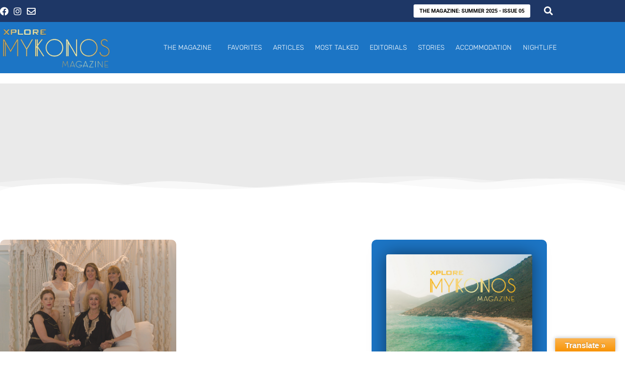

--- FILE ---
content_type: text/html; charset=UTF-8
request_url: https://www.xploremykonosmagazine.com/tag/%CE%BC%CE%B1%CF%81%CE%AF%CE%B1-%CE%B4%CE%B1%CE%BA%CF%84%CF%85%CE%BB%CE%AF%CE%B4%CE%B7/
body_size: 20780
content:
<!DOCTYPE html><html lang="en-US"><head ><script async src="https://pagead2.googlesyndication.com/pagead/js/adsbygoogle.js?client=ca-pub-3706763210477368"
     crossorigin="anonymous"></script>	<meta charset="UTF-8" />
	<meta name="viewport" content="width=device-width, initial-scale=1" />
	<title>Μαρία Δακτυλίδη &#8211; Mykonos Magazine</title>
<meta name='robots' content='max-image-preview:large' />
<link rel='dns-prefetch' href='//translate.google.com' />
<link rel="alternate" type="application/rss+xml" title="Mykonos Magazine &raquo; Feed" href="https://www.xploremykonosmagazine.com/feed/" />
<link rel="alternate" type="application/rss+xml" title="Mykonos Magazine &raquo; Comments Feed" href="https://www.xploremykonosmagazine.com/comments/feed/" />
<link rel="alternate" type="application/rss+xml" title="Mykonos Magazine &raquo; Μαρία Δακτυλίδη Tag Feed" href="https://www.xploremykonosmagazine.com/tag/%ce%bc%ce%b1%cf%81%ce%af%ce%b1-%ce%b4%ce%b1%ce%ba%cf%84%cf%85%ce%bb%ce%af%ce%b4%ce%b7/feed/" />
<style id='wp-img-auto-sizes-contain-inline-css' type='text/css'>
img:is([sizes=auto i],[sizes^="auto," i]){contain-intrinsic-size:3000px 1500px}
/*# sourceURL=wp-img-auto-sizes-contain-inline-css */
</style>
<link rel='stylesheet' id='font-awesome-5-all-css' href='https://www.xploremykonosmagazine.com/wp-content/plugins/elementor/assets/lib/font-awesome/css/all.min.css?ver=3.34.2' type='text/css' media='all' />
<link rel='stylesheet' id='font-awesome-4-shim-css' href='https://www.xploremykonosmagazine.com/wp-content/plugins/elementor/assets/lib/font-awesome/css/v4-shims.min.css?ver=3.34.2' type='text/css' media='all' />
<link rel='stylesheet' id='jupiterx-child-css' href='https://www.xploremykonosmagazine.com/wp-content/themes/jupiterx-child/assets/css/style.css?ver=6.9' type='text/css' media='all' />
<style id='wp-emoji-styles-inline-css' type='text/css'>

	img.wp-smiley, img.emoji {
		display: inline !important;
		border: none !important;
		box-shadow: none !important;
		height: 1em !important;
		width: 1em !important;
		margin: 0 0.07em !important;
		vertical-align: -0.1em !important;
		background: none !important;
		padding: 0 !important;
	}
/*# sourceURL=wp-emoji-styles-inline-css */
</style>
<link rel='stylesheet' id='wp-block-library-css' href='https://www.xploremykonosmagazine.com/wp-includes/css/dist/block-library/style.min.css?ver=6.9' type='text/css' media='all' />
<style id='wp-block-library-theme-inline-css' type='text/css'>
.wp-block-audio :where(figcaption){color:#555;font-size:13px;text-align:center}.is-dark-theme .wp-block-audio :where(figcaption){color:#ffffffa6}.wp-block-audio{margin:0 0 1em}.wp-block-code{border:1px solid #ccc;border-radius:4px;font-family:Menlo,Consolas,monaco,monospace;padding:.8em 1em}.wp-block-embed :where(figcaption){color:#555;font-size:13px;text-align:center}.is-dark-theme .wp-block-embed :where(figcaption){color:#ffffffa6}.wp-block-embed{margin:0 0 1em}.blocks-gallery-caption{color:#555;font-size:13px;text-align:center}.is-dark-theme .blocks-gallery-caption{color:#ffffffa6}:root :where(.wp-block-image figcaption){color:#555;font-size:13px;text-align:center}.is-dark-theme :root :where(.wp-block-image figcaption){color:#ffffffa6}.wp-block-image{margin:0 0 1em}.wp-block-pullquote{border-bottom:4px solid;border-top:4px solid;color:currentColor;margin-bottom:1.75em}.wp-block-pullquote :where(cite),.wp-block-pullquote :where(footer),.wp-block-pullquote__citation{color:currentColor;font-size:.8125em;font-style:normal;text-transform:uppercase}.wp-block-quote{border-left:.25em solid;margin:0 0 1.75em;padding-left:1em}.wp-block-quote cite,.wp-block-quote footer{color:currentColor;font-size:.8125em;font-style:normal;position:relative}.wp-block-quote:where(.has-text-align-right){border-left:none;border-right:.25em solid;padding-left:0;padding-right:1em}.wp-block-quote:where(.has-text-align-center){border:none;padding-left:0}.wp-block-quote.is-large,.wp-block-quote.is-style-large,.wp-block-quote:where(.is-style-plain){border:none}.wp-block-search .wp-block-search__label{font-weight:700}.wp-block-search__button{border:1px solid #ccc;padding:.375em .625em}:where(.wp-block-group.has-background){padding:1.25em 2.375em}.wp-block-separator.has-css-opacity{opacity:.4}.wp-block-separator{border:none;border-bottom:2px solid;margin-left:auto;margin-right:auto}.wp-block-separator.has-alpha-channel-opacity{opacity:1}.wp-block-separator:not(.is-style-wide):not(.is-style-dots){width:100px}.wp-block-separator.has-background:not(.is-style-dots){border-bottom:none;height:1px}.wp-block-separator.has-background:not(.is-style-wide):not(.is-style-dots){height:2px}.wp-block-table{margin:0 0 1em}.wp-block-table td,.wp-block-table th{word-break:normal}.wp-block-table :where(figcaption){color:#555;font-size:13px;text-align:center}.is-dark-theme .wp-block-table :where(figcaption){color:#ffffffa6}.wp-block-video :where(figcaption){color:#555;font-size:13px;text-align:center}.is-dark-theme .wp-block-video :where(figcaption){color:#ffffffa6}.wp-block-video{margin:0 0 1em}:root :where(.wp-block-template-part.has-background){margin-bottom:0;margin-top:0;padding:1.25em 2.375em}
/*# sourceURL=/wp-includes/css/dist/block-library/theme.min.css */
</style>
<style id='classic-theme-styles-inline-css' type='text/css'>
/*! This file is auto-generated */
.wp-block-button__link{color:#fff;background-color:#32373c;border-radius:9999px;box-shadow:none;text-decoration:none;padding:calc(.667em + 2px) calc(1.333em + 2px);font-size:1.125em}.wp-block-file__button{background:#32373c;color:#fff;text-decoration:none}
/*# sourceURL=/wp-includes/css/classic-themes.min.css */
</style>
<style id='global-styles-inline-css' type='text/css'>
:root{--wp--preset--aspect-ratio--square: 1;--wp--preset--aspect-ratio--4-3: 4/3;--wp--preset--aspect-ratio--3-4: 3/4;--wp--preset--aspect-ratio--3-2: 3/2;--wp--preset--aspect-ratio--2-3: 2/3;--wp--preset--aspect-ratio--16-9: 16/9;--wp--preset--aspect-ratio--9-16: 9/16;--wp--preset--color--black: #000000;--wp--preset--color--cyan-bluish-gray: #abb8c3;--wp--preset--color--white: #ffffff;--wp--preset--color--pale-pink: #f78da7;--wp--preset--color--vivid-red: #cf2e2e;--wp--preset--color--luminous-vivid-orange: #ff6900;--wp--preset--color--luminous-vivid-amber: #fcb900;--wp--preset--color--light-green-cyan: #7bdcb5;--wp--preset--color--vivid-green-cyan: #00d084;--wp--preset--color--pale-cyan-blue: #8ed1fc;--wp--preset--color--vivid-cyan-blue: #0693e3;--wp--preset--color--vivid-purple: #9b51e0;--wp--preset--gradient--vivid-cyan-blue-to-vivid-purple: linear-gradient(135deg,rgb(6,147,227) 0%,rgb(155,81,224) 100%);--wp--preset--gradient--light-green-cyan-to-vivid-green-cyan: linear-gradient(135deg,rgb(122,220,180) 0%,rgb(0,208,130) 100%);--wp--preset--gradient--luminous-vivid-amber-to-luminous-vivid-orange: linear-gradient(135deg,rgb(252,185,0) 0%,rgb(255,105,0) 100%);--wp--preset--gradient--luminous-vivid-orange-to-vivid-red: linear-gradient(135deg,rgb(255,105,0) 0%,rgb(207,46,46) 100%);--wp--preset--gradient--very-light-gray-to-cyan-bluish-gray: linear-gradient(135deg,rgb(238,238,238) 0%,rgb(169,184,195) 100%);--wp--preset--gradient--cool-to-warm-spectrum: linear-gradient(135deg,rgb(74,234,220) 0%,rgb(151,120,209) 20%,rgb(207,42,186) 40%,rgb(238,44,130) 60%,rgb(251,105,98) 80%,rgb(254,248,76) 100%);--wp--preset--gradient--blush-light-purple: linear-gradient(135deg,rgb(255,206,236) 0%,rgb(152,150,240) 100%);--wp--preset--gradient--blush-bordeaux: linear-gradient(135deg,rgb(254,205,165) 0%,rgb(254,45,45) 50%,rgb(107,0,62) 100%);--wp--preset--gradient--luminous-dusk: linear-gradient(135deg,rgb(255,203,112) 0%,rgb(199,81,192) 50%,rgb(65,88,208) 100%);--wp--preset--gradient--pale-ocean: linear-gradient(135deg,rgb(255,245,203) 0%,rgb(182,227,212) 50%,rgb(51,167,181) 100%);--wp--preset--gradient--electric-grass: linear-gradient(135deg,rgb(202,248,128) 0%,rgb(113,206,126) 100%);--wp--preset--gradient--midnight: linear-gradient(135deg,rgb(2,3,129) 0%,rgb(40,116,252) 100%);--wp--preset--font-size--small: 13px;--wp--preset--font-size--medium: 20px;--wp--preset--font-size--large: 36px;--wp--preset--font-size--x-large: 42px;--wp--preset--spacing--20: 0.44rem;--wp--preset--spacing--30: 0.67rem;--wp--preset--spacing--40: 1rem;--wp--preset--spacing--50: 1.5rem;--wp--preset--spacing--60: 2.25rem;--wp--preset--spacing--70: 3.38rem;--wp--preset--spacing--80: 5.06rem;--wp--preset--shadow--natural: 6px 6px 9px rgba(0, 0, 0, 0.2);--wp--preset--shadow--deep: 12px 12px 50px rgba(0, 0, 0, 0.4);--wp--preset--shadow--sharp: 6px 6px 0px rgba(0, 0, 0, 0.2);--wp--preset--shadow--outlined: 6px 6px 0px -3px rgb(255, 255, 255), 6px 6px rgb(0, 0, 0);--wp--preset--shadow--crisp: 6px 6px 0px rgb(0, 0, 0);}:where(.is-layout-flex){gap: 0.5em;}:where(.is-layout-grid){gap: 0.5em;}body .is-layout-flex{display: flex;}.is-layout-flex{flex-wrap: wrap;align-items: center;}.is-layout-flex > :is(*, div){margin: 0;}body .is-layout-grid{display: grid;}.is-layout-grid > :is(*, div){margin: 0;}:where(.wp-block-columns.is-layout-flex){gap: 2em;}:where(.wp-block-columns.is-layout-grid){gap: 2em;}:where(.wp-block-post-template.is-layout-flex){gap: 1.25em;}:where(.wp-block-post-template.is-layout-grid){gap: 1.25em;}.has-black-color{color: var(--wp--preset--color--black) !important;}.has-cyan-bluish-gray-color{color: var(--wp--preset--color--cyan-bluish-gray) !important;}.has-white-color{color: var(--wp--preset--color--white) !important;}.has-pale-pink-color{color: var(--wp--preset--color--pale-pink) !important;}.has-vivid-red-color{color: var(--wp--preset--color--vivid-red) !important;}.has-luminous-vivid-orange-color{color: var(--wp--preset--color--luminous-vivid-orange) !important;}.has-luminous-vivid-amber-color{color: var(--wp--preset--color--luminous-vivid-amber) !important;}.has-light-green-cyan-color{color: var(--wp--preset--color--light-green-cyan) !important;}.has-vivid-green-cyan-color{color: var(--wp--preset--color--vivid-green-cyan) !important;}.has-pale-cyan-blue-color{color: var(--wp--preset--color--pale-cyan-blue) !important;}.has-vivid-cyan-blue-color{color: var(--wp--preset--color--vivid-cyan-blue) !important;}.has-vivid-purple-color{color: var(--wp--preset--color--vivid-purple) !important;}.has-black-background-color{background-color: var(--wp--preset--color--black) !important;}.has-cyan-bluish-gray-background-color{background-color: var(--wp--preset--color--cyan-bluish-gray) !important;}.has-white-background-color{background-color: var(--wp--preset--color--white) !important;}.has-pale-pink-background-color{background-color: var(--wp--preset--color--pale-pink) !important;}.has-vivid-red-background-color{background-color: var(--wp--preset--color--vivid-red) !important;}.has-luminous-vivid-orange-background-color{background-color: var(--wp--preset--color--luminous-vivid-orange) !important;}.has-luminous-vivid-amber-background-color{background-color: var(--wp--preset--color--luminous-vivid-amber) !important;}.has-light-green-cyan-background-color{background-color: var(--wp--preset--color--light-green-cyan) !important;}.has-vivid-green-cyan-background-color{background-color: var(--wp--preset--color--vivid-green-cyan) !important;}.has-pale-cyan-blue-background-color{background-color: var(--wp--preset--color--pale-cyan-blue) !important;}.has-vivid-cyan-blue-background-color{background-color: var(--wp--preset--color--vivid-cyan-blue) !important;}.has-vivid-purple-background-color{background-color: var(--wp--preset--color--vivid-purple) !important;}.has-black-border-color{border-color: var(--wp--preset--color--black) !important;}.has-cyan-bluish-gray-border-color{border-color: var(--wp--preset--color--cyan-bluish-gray) !important;}.has-white-border-color{border-color: var(--wp--preset--color--white) !important;}.has-pale-pink-border-color{border-color: var(--wp--preset--color--pale-pink) !important;}.has-vivid-red-border-color{border-color: var(--wp--preset--color--vivid-red) !important;}.has-luminous-vivid-orange-border-color{border-color: var(--wp--preset--color--luminous-vivid-orange) !important;}.has-luminous-vivid-amber-border-color{border-color: var(--wp--preset--color--luminous-vivid-amber) !important;}.has-light-green-cyan-border-color{border-color: var(--wp--preset--color--light-green-cyan) !important;}.has-vivid-green-cyan-border-color{border-color: var(--wp--preset--color--vivid-green-cyan) !important;}.has-pale-cyan-blue-border-color{border-color: var(--wp--preset--color--pale-cyan-blue) !important;}.has-vivid-cyan-blue-border-color{border-color: var(--wp--preset--color--vivid-cyan-blue) !important;}.has-vivid-purple-border-color{border-color: var(--wp--preset--color--vivid-purple) !important;}.has-vivid-cyan-blue-to-vivid-purple-gradient-background{background: var(--wp--preset--gradient--vivid-cyan-blue-to-vivid-purple) !important;}.has-light-green-cyan-to-vivid-green-cyan-gradient-background{background: var(--wp--preset--gradient--light-green-cyan-to-vivid-green-cyan) !important;}.has-luminous-vivid-amber-to-luminous-vivid-orange-gradient-background{background: var(--wp--preset--gradient--luminous-vivid-amber-to-luminous-vivid-orange) !important;}.has-luminous-vivid-orange-to-vivid-red-gradient-background{background: var(--wp--preset--gradient--luminous-vivid-orange-to-vivid-red) !important;}.has-very-light-gray-to-cyan-bluish-gray-gradient-background{background: var(--wp--preset--gradient--very-light-gray-to-cyan-bluish-gray) !important;}.has-cool-to-warm-spectrum-gradient-background{background: var(--wp--preset--gradient--cool-to-warm-spectrum) !important;}.has-blush-light-purple-gradient-background{background: var(--wp--preset--gradient--blush-light-purple) !important;}.has-blush-bordeaux-gradient-background{background: var(--wp--preset--gradient--blush-bordeaux) !important;}.has-luminous-dusk-gradient-background{background: var(--wp--preset--gradient--luminous-dusk) !important;}.has-pale-ocean-gradient-background{background: var(--wp--preset--gradient--pale-ocean) !important;}.has-electric-grass-gradient-background{background: var(--wp--preset--gradient--electric-grass) !important;}.has-midnight-gradient-background{background: var(--wp--preset--gradient--midnight) !important;}.has-small-font-size{font-size: var(--wp--preset--font-size--small) !important;}.has-medium-font-size{font-size: var(--wp--preset--font-size--medium) !important;}.has-large-font-size{font-size: var(--wp--preset--font-size--large) !important;}.has-x-large-font-size{font-size: var(--wp--preset--font-size--x-large) !important;}
:where(.wp-block-post-template.is-layout-flex){gap: 1.25em;}:where(.wp-block-post-template.is-layout-grid){gap: 1.25em;}
:where(.wp-block-term-template.is-layout-flex){gap: 1.25em;}:where(.wp-block-term-template.is-layout-grid){gap: 1.25em;}
:where(.wp-block-columns.is-layout-flex){gap: 2em;}:where(.wp-block-columns.is-layout-grid){gap: 2em;}
:root :where(.wp-block-pullquote){font-size: 1.5em;line-height: 1.6;}
/*# sourceURL=global-styles-inline-css */
</style>
<link rel='stylesheet' id='google-language-translator-css' href='https://www.xploremykonosmagazine.com/wp-content/plugins/google-language-translator/css/style.css?ver=6.0.20' type='text/css' media='' />
<link rel='stylesheet' id='glt-toolbar-styles-css' href='https://www.xploremykonosmagazine.com/wp-content/plugins/google-language-translator/css/toolbar.css?ver=6.0.20' type='text/css' media='' />
<link rel='stylesheet' id='jupiterx-popups-animation-css' href='https://www.xploremykonosmagazine.com/wp-content/plugins/jupiterx-core/includes/extensions/raven/assets/lib/animate/animate.min.css?ver=4.9.2' type='text/css' media='all' />
<link rel='stylesheet' id='jupiterx-css' href='https://www.xploremykonosmagazine.com/wp-content/uploads/jupiterx/compiler/jupiterx/e3376a6.css?ver=4.9.2' type='text/css' media='all' />
<link rel='stylesheet' id='dflip-style-css' href='https://www.xploremykonosmagazine.com/wp-content/plugins/3d-flipbook-dflip-lite/assets/css/dflip.min.css?ver=2.4.20' type='text/css' media='all' />
<link rel='stylesheet' id='jupiterx-elements-dynamic-styles-css' href='https://www.xploremykonosmagazine.com/wp-content/uploads/jupiterx/compiler/jupiterx-elements-dynamic-styles/6a92565.css?ver=4.9.2' type='text/css' media='all' />
<link rel='stylesheet' id='elementor-icons-css' href='https://www.xploremykonosmagazine.com/wp-content/plugins/elementor/assets/lib/eicons/css/elementor-icons.min.css?ver=5.46.0' type='text/css' media='all' />
<link rel='stylesheet' id='elementor-frontend-css' href='https://www.xploremykonosmagazine.com/wp-content/plugins/elementor/assets/css/frontend.min.css?ver=3.34.2' type='text/css' media='all' />
<link rel='stylesheet' id='font-awesome-css' href='https://www.xploremykonosmagazine.com/wp-content/plugins/elementor/assets/lib/font-awesome/css/font-awesome.min.css?ver=4.7.0' type='text/css' media='all' />
<link rel='stylesheet' id='jupiterx-core-raven-frontend-css' href='https://www.xploremykonosmagazine.com/wp-content/plugins/jupiterx-core/includes/extensions/raven/assets/css/frontend.min.css?ver=6.9' type='text/css' media='all' />
<link rel='stylesheet' id='elementor-post-1083-css' href='https://www.xploremykonosmagazine.com/wp-content/uploads/elementor/css/post-1083.css?ver=1769047712' type='text/css' media='all' />
<link rel='stylesheet' id='flatpickr-css' href='https://www.xploremykonosmagazine.com/wp-content/plugins/elementor/assets/lib/flatpickr/flatpickr.min.css?ver=4.6.13' type='text/css' media='all' />
<link rel='stylesheet' id='elementor-post-1250-css' href='https://www.xploremykonosmagazine.com/wp-content/uploads/elementor/css/post-1250.css?ver=1769047712' type='text/css' media='all' />
<link rel='stylesheet' id='elementor-post-184-css' href='https://www.xploremykonosmagazine.com/wp-content/uploads/elementor/css/post-184.css?ver=1769047712' type='text/css' media='all' />
<link rel='stylesheet' id='elementor-post-188-css' href='https://www.xploremykonosmagazine.com/wp-content/uploads/elementor/css/post-188.css?ver=1769047712' type='text/css' media='all' />
<link rel='stylesheet' id='elementor-gf-local-roboto-css' href='https://www.xploremykonosmagazine.com/wp-content/uploads/elementor/google-fonts/css/roboto.css?ver=1742269704' type='text/css' media='all' />
<link rel='stylesheet' id='elementor-gf-local-robotoslab-css' href='https://www.xploremykonosmagazine.com/wp-content/uploads/elementor/google-fonts/css/robotoslab.css?ver=1742269707' type='text/css' media='all' />
<link rel='stylesheet' id='elementor-gf-local-rubik-css' href='https://www.xploremykonosmagazine.com/wp-content/uploads/elementor/google-fonts/css/rubik.css?ver=1742269711' type='text/css' media='all' />
<link rel='stylesheet' id='elementor-icons-shared-0-css' href='https://www.xploremykonosmagazine.com/wp-content/plugins/elementor/assets/lib/font-awesome/css/fontawesome.min.css?ver=5.15.3' type='text/css' media='all' />
<link rel='stylesheet' id='elementor-icons-fa-brands-css' href='https://www.xploremykonosmagazine.com/wp-content/plugins/elementor/assets/lib/font-awesome/css/brands.min.css?ver=5.15.3' type='text/css' media='all' />
<link rel='stylesheet' id='elementor-icons-fa-regular-css' href='https://www.xploremykonosmagazine.com/wp-content/plugins/elementor/assets/lib/font-awesome/css/regular.min.css?ver=5.15.3' type='text/css' media='all' />
<link rel='stylesheet' id='elementor-icons-fa-solid-css' href='https://www.xploremykonosmagazine.com/wp-content/plugins/elementor/assets/lib/font-awesome/css/solid.min.css?ver=5.15.3' type='text/css' media='all' />
<script type="text/javascript" src="https://www.xploremykonosmagazine.com/wp-content/plugins/elementor/assets/lib/font-awesome/js/v4-shims.min.js?ver=3.34.2" id="font-awesome-4-shim-js"></script>
<script type="text/javascript" src="https://www.xploremykonosmagazine.com/wp-includes/js/jquery/jquery.min.js?ver=3.7.1" id="jquery-core-js"></script>
<script type="text/javascript" src="https://www.xploremykonosmagazine.com/wp-includes/js/jquery/jquery-migrate.min.js?ver=3.4.1" id="jquery-migrate-js"></script>
<script type="text/javascript" src="https://www.xploremykonosmagazine.com/wp-content/plugins/flowpaper-lite-pdf-flipbook/assets/lity/lity.min.js" id="lity-js-js"></script>
<script type="text/javascript" src="https://www.xploremykonosmagazine.com/wp-content/themes/jupiterx/lib/assets/dist/js/utils.min.js?ver=4.9.2" id="jupiterx-utils-js"></script>
<link rel="https://api.w.org/" href="https://www.xploremykonosmagazine.com/wp-json/" /><link rel="alternate" title="JSON" type="application/json" href="https://www.xploremykonosmagazine.com/wp-json/wp/v2/tags/212" /><link rel="EditURI" type="application/rsd+xml" title="RSD" href="https://www.xploremykonosmagazine.com/xmlrpc.php?rsd" />
<meta name="generator" content="WordPress 6.9" />
<style>p.hello{font-size:12px;color:darkgray;}#google_language_translator,#flags{text-align:left;}#google_language_translator{clear:both;}#flags{width:165px;}#flags a{display:inline-block;margin-right:2px;}#google_language_translator{width:auto!important;}div.skiptranslate.goog-te-gadget{display:inline!important;}.goog-tooltip{display: none!important;}.goog-tooltip:hover{display: none!important;}.goog-text-highlight{background-color:transparent!important;border:none!important;box-shadow:none!important;}#google_language_translator{color:transparent;}body{top:0px!important;}#goog-gt-{display:none!important;}font font{background-color:transparent!important;box-shadow:none!important;position:initial!important;}</style><meta name="generator" content="Elementor 3.34.2; features: additional_custom_breakpoints; settings: css_print_method-external, google_font-enabled, font_display-auto">
			<style>
				.e-con.e-parent:nth-of-type(n+4):not(.e-lazyloaded):not(.e-no-lazyload),
				.e-con.e-parent:nth-of-type(n+4):not(.e-lazyloaded):not(.e-no-lazyload) * {
					background-image: none !important;
				}
				@media screen and (max-height: 1024px) {
					.e-con.e-parent:nth-of-type(n+3):not(.e-lazyloaded):not(.e-no-lazyload),
					.e-con.e-parent:nth-of-type(n+3):not(.e-lazyloaded):not(.e-no-lazyload) * {
						background-image: none !important;
					}
				}
				@media screen and (max-height: 640px) {
					.e-con.e-parent:nth-of-type(n+2):not(.e-lazyloaded):not(.e-no-lazyload),
					.e-con.e-parent:nth-of-type(n+2):not(.e-lazyloaded):not(.e-no-lazyload) * {
						background-image: none !important;
					}
				}
			</style>
			<link rel="icon" href="https://www.xploremykonosmagazine.com/wp-content/uploads/2022/07/xploremykonosmagazine-favicon-150x150.webp" sizes="32x32" />
<link rel="icon" href="https://www.xploremykonosmagazine.com/wp-content/uploads/2022/07/xploremykonosmagazine-favicon.webp" sizes="192x192" />
<link rel="apple-touch-icon" href="https://www.xploremykonosmagazine.com/wp-content/uploads/2022/07/xploremykonosmagazine-favicon.webp" />
<meta name="msapplication-TileImage" content="https://www.xploremykonosmagazine.com/wp-content/uploads/2022/07/xploremykonosmagazine-favicon.webp" />
		<style type="text/css" id="wp-custom-css">
			

@media (max-width: 767px)
.elementor-column {
    width: 100% !important;



}



.elementor-1010 .elementor-element.elementor-element-544f779 {
    width: 100%;
}		</style>
		</head><body class="archive tag tag-212 wp-theme-jupiterx wp-child-theme-jupiterx-child no-js elementor-default elementor-kit-1083 jupiterx-header-sticky" itemscope="itemscope" itemtype="http://schema.org/WebPage"><a class="jupiterx-a11y jupiterx-a11y-skip-navigation-link" href="#jupiterx-main">Skip to content</a><div class="jupiterx-site"><header class="jupiterx-header jupiterx-header-custom jupiterx-header-sticky-custom" data-jupiterx-settings="{&quot;breakpoint&quot;:&quot;767.98&quot;,&quot;template&quot;:&quot;1250&quot;,&quot;stickyTemplate&quot;:&quot;184&quot;,&quot;behavior&quot;:&quot;sticky&quot;,&quot;offset&quot;:&quot;500&quot;}" role="banner" itemscope="itemscope" itemtype="http://schema.org/WPHeader">		<div data-elementor-type="header" data-elementor-id="1250" class="elementor elementor-1250">
						<section class="elementor-section elementor-top-section elementor-element elementor-element-1e031bc elementor-section-boxed elementor-section-height-default elementor-section-height-default" data-id="1e031bc" data-element_type="section" data-settings="{&quot;background_background&quot;:&quot;classic&quot;}">
						<div class="elementor-container elementor-column-gap-no">
					<div class="elementor-column elementor-col-50 elementor-top-column elementor-element elementor-element-3f3a2f6" data-id="3f3a2f6" data-element_type="column">
			<div class="elementor-widget-wrap elementor-element-populated">
						<div class="elementor-element elementor-element-34b2e42 elementor-icon-list--layout-inline elementor-align-start elementor-mobile-align-center elementor-list-item-link-full_width elementor-widget elementor-widget-icon-list" data-id="34b2e42" data-element_type="widget" data-widget_type="icon-list.default">
				<div class="elementor-widget-container">
							<ul class="elementor-icon-list-items elementor-inline-items">
							<li class="elementor-icon-list-item elementor-inline-item">
											<a href="https://www.facebook.com/exploremykonosmagazine/">

												<span class="elementor-icon-list-icon">
							<i aria-hidden="true" class="fab fa-facebook"></i>						</span>
										<span class="elementor-icon-list-text"></span>
											</a>
									</li>
								<li class="elementor-icon-list-item elementor-inline-item">
											<a href="https://www.instagram.com/xplore_mykonos_magazine/">

												<span class="elementor-icon-list-icon">
							<i aria-hidden="true" class="fab fa-instagram"></i>						</span>
										<span class="elementor-icon-list-text"></span>
											</a>
									</li>
								<li class="elementor-icon-list-item elementor-inline-item">
											<a href="mailto:info@xploremykonosmagazine.com">

												<span class="elementor-icon-list-icon">
							<i aria-hidden="true" class="far fa-envelope"></i>						</span>
										<span class="elementor-icon-list-text"></span>
											</a>
									</li>
						</ul>
						</div>
				</div>
					</div>
		</div>
				<div class="elementor-column elementor-col-50 elementor-top-column elementor-element elementor-element-2313fe5 raven-column-flex-horizontal" data-id="2313fe5" data-element_type="column">
			<div class="elementor-widget-wrap elementor-element-populated">
						<div class="elementor-element elementor-element-0bc6763 elementor-align-right elementor-mobile-align-center elementor-widget elementor-widget-button" data-id="0bc6763" data-element_type="widget" data-widget_type="button.default">
				<div class="elementor-widget-container">
									<div class="elementor-button-wrapper">
					<a class="elementor-button elementor-button-link elementor-size-sm" href="https://www.xploremykonosmagazine.com/mykonos-magazine-issue-05-4/">
						<span class="elementor-button-content-wrapper">
									<span class="elementor-button-text">The Magazine: Summer 2025 - issue 05</span>
					</span>
					</a>
				</div>
								</div>
				</div>
				<div class="elementor-element elementor-element-be39d34 elementor-widget elementor-widget-raven-search-form" data-id="be39d34" data-element_type="widget" data-settings="{&quot;_skin&quot;:&quot;full&quot;}" data-widget_type="raven-search-form.full">
				<div class="elementor-widget-container">
							<form class="raven-search-form raven-search-form-full" method="get" action="https://www.xploremykonosmagazine.com/" role="search">
			<div class="raven-search-form-container">
										<span class="raven-search-form-button raven-search-form-toggle raven-search-form-button-svg" tabindex="-1">
							<i class="fas fa-search"></i>						</span>
									</div>
			<div class="raven-search-form-lightbox">
				<span class="raven-search-form-close" tabindex="-1">&times;</span>
				<label class="elementor-screen-only" for="raven-search-form-input">Search</label>
				<input id="raven-search-form-input" class="raven-search-form-input" type="search" name="s" placeholder="Search..." />
			</div>
					</form>
						</div>
				</div>
					</div>
		</div>
					</div>
		</section>
				<section class="elementor-section elementor-top-section elementor-element elementor-element-d37fdc0 elementor-section-boxed elementor-section-height-default elementor-section-height-default" data-id="d37fdc0" data-element_type="section" data-settings="{&quot;background_background&quot;:&quot;classic&quot;}">
						<div class="elementor-container elementor-column-gap-no">
					<div class="elementor-column elementor-col-50 elementor-top-column elementor-element elementor-element-41c56bc" data-id="41c56bc" data-element_type="column">
			<div class="elementor-widget-wrap elementor-element-populated">
						<div class="elementor-element elementor-element-668edfe elementor-widget elementor-widget-raven-site-logo" data-id="668edfe" data-element_type="widget" data-widget_type="raven-site-logo.default">
				<div class="elementor-widget-container">
							<div class="raven-widget-wrapper">
			<div class="raven-site-logo raven-site-logo-customizer">
									<a class="raven-site-logo-link" href="https://www.xploremykonosmagazine.com">
								<picture><img src="https://www.xploremykonosmagazine.com/wp-content/uploads/2022/07/xploremykonosmagazine-logo.webp" alt="Mykonos Magazine" data-no-lazy="1" /></picture>									</a>
							</div>
		</div>
						</div>
				</div>
					</div>
		</div>
				<div class="elementor-column elementor-col-50 elementor-top-column elementor-element elementor-element-9662d16 raven-column-flex-horizontal" data-id="9662d16" data-element_type="column">
			<div class="elementor-widget-wrap elementor-element-populated">
						<div class="elementor-element elementor-element-75e90d0 raven-nav-menu-align-right raven-breakpoint-tablet raven-nav-menu-stretch elementor-widget elementor-widget-raven-nav-menu" data-id="75e90d0" data-element_type="widget" data-settings="{&quot;submenu_space_between&quot;:{&quot;unit&quot;:&quot;px&quot;,&quot;size&quot;:&quot;20&quot;,&quot;sizes&quot;:[]},&quot;submenu_icon&quot;:&quot;&lt;svg 0=\&quot;fas fa-chevron-down\&quot; class=\&quot;e-font-icon-svg e-fas-chevron-down\&quot;&gt;\n\t\t\t\t\t&lt;use xlink:href=\&quot;#fas-chevron-down\&quot;&gt;\n\t\t\t\t\t\t&lt;symbol id=\&quot;fas-chevron-down\&quot; viewBox=\&quot;0 0 448 512\&quot;&gt;\n\t\t\t\t\t\t\t&lt;path d=\&quot;M207.029 381.476L12.686 187.132c-9.373-9.373-9.373-24.569 0-33.941l22.667-22.667c9.357-9.357 24.522-9.375 33.901-.04L224 284.505l154.745-154.021c9.379-9.335 24.544-9.317 33.901.04l22.667 22.667c9.373 9.373 9.373 24.569 0 33.941L240.971 381.476c-9.373 9.372-24.569 9.372-33.942 0z\&quot;&gt;&lt;\/path&gt;\n\t\t\t\t\t\t&lt;\/symbol&gt;\n\t\t\t\t\t&lt;\/use&gt;\n\t\t\t\t&lt;\/svg&gt;&quot;,&quot;full_width&quot;:&quot;stretch&quot;,&quot;mobile_layout&quot;:&quot;dropdown&quot;,&quot;submenu_opening_position&quot;:&quot;bottom&quot;}" data-widget_type="raven-nav-menu.default">
				<div class="elementor-widget-container">
							<nav class="raven-nav-menu-main raven-nav-menu-horizontal raven-nav-menu-tablet- raven-nav-menu-mobile- raven-nav-icons-hidden-tablet raven-nav-icons-hidden-mobile">
			<ul id="menu-75e90d0" class="raven-nav-menu"><li class="menu-item menu-item-type-custom menu-item-object-custom menu-item-has-children menu-item-2065"><a href="#" class="raven-menu-item raven-link-item ">The Magazine</a>
<ul class="0 sub-menu raven-submenu">
	<li class="menu-item menu-item-type-post_type menu-item-object-page menu-item-3129"><a href="https://www.xploremykonosmagazine.com/mykonos-magazine-issue-05-3/" class="raven-submenu-item raven-link-item ">Summer 2025 issue 05</a></li>
	<li class="menu-item menu-item-type-post_type menu-item-object-page menu-item-2867"><a href="https://www.xploremykonosmagazine.com/summer-2024-issue-04-new/" class="raven-submenu-item raven-link-item ">Summer 2024 issue 04</a></li>
	<li class="menu-item menu-item-type-post_type menu-item-object-page menu-item-2486"><a href="https://www.xploremykonosmagazine.com/https-www-xploremykonosmagazine-com-summer-2023-issue-03/" class="raven-submenu-item raven-link-item ">Summer 2023 issue 03</a></li>
	<li class="menu-item menu-item-type-post_type menu-item-object-page menu-item-2064"><a href="https://www.xploremykonosmagazine.com/summer-2022-issue-2/" class="raven-submenu-item raven-link-item ">Summer 2022 issue 02</a></li>
	<li class="menu-item menu-item-type-post_type menu-item-object-page menu-item-2063"><a href="https://www.xploremykonosmagazine.com/summer-2021-issue-1/" class="raven-submenu-item raven-link-item ">Summer 2021 issue 01</a></li>
</ul>
</li>
<li class="menu-item menu-item-type-taxonomy menu-item-object-category menu-item-1105"><a href="https://www.xploremykonosmagazine.com/category/favorites/" class="raven-menu-item raven-link-item ">Favorites</a></li>
<li class="menu-item menu-item-type-taxonomy menu-item-object-category menu-item-1106"><a href="https://www.xploremykonosmagazine.com/category/articles/" class="raven-menu-item raven-link-item ">Articles</a></li>
<li class="menu-item menu-item-type-taxonomy menu-item-object-category menu-item-1107"><a href="https://www.xploremykonosmagazine.com/category/most-talked/" class="raven-menu-item raven-link-item ">Most Talked</a></li>
<li class="menu-item menu-item-type-taxonomy menu-item-object-category menu-item-1108"><a href="https://www.xploremykonosmagazine.com/category/editorials/" class="raven-menu-item raven-link-item ">Editorials</a></li>
<li class="menu-item menu-item-type-taxonomy menu-item-object-category menu-item-1109"><a href="https://www.xploremykonosmagazine.com/category/stories/" class="raven-menu-item raven-link-item ">Stories</a></li>
<li class="menu-item menu-item-type-taxonomy menu-item-object-category menu-item-1110"><a href="https://www.xploremykonosmagazine.com/category/accommodation/" class="raven-menu-item raven-link-item ">Accommodation</a></li>
<li class="menu-item menu-item-type-taxonomy menu-item-object-category menu-item-1111"><a href="https://www.xploremykonosmagazine.com/category/nightlife/" class="raven-menu-item raven-link-item ">Nightlife</a></li>
</ul>		</nav>

		<div class="raven-nav-menu-toggle">

						<div class="raven-nav-menu-toggle-button ">
								<span class="fa fa-bars"></span>
								</div>

		</div>
		<nav class="raven-nav-icons-hidden-tablet raven-nav-icons-hidden-mobile raven-nav-menu-mobile raven-nav-menu-dropdown">
									<div class="raven-container">
				<ul id="menu-mobile-75e90d0" class="raven-nav-menu"><li class="menu-item menu-item-type-custom menu-item-object-custom menu-item-has-children menu-item-2065"><a href="#" class="raven-menu-item raven-link-item ">The Magazine</a>
<ul class="0 sub-menu raven-submenu">
	<li class="menu-item menu-item-type-post_type menu-item-object-page menu-item-3129"><a href="https://www.xploremykonosmagazine.com/mykonos-magazine-issue-05-3/" class="raven-submenu-item raven-link-item ">Summer 2025 issue 05</a></li>
	<li class="menu-item menu-item-type-post_type menu-item-object-page menu-item-2867"><a href="https://www.xploremykonosmagazine.com/summer-2024-issue-04-new/" class="raven-submenu-item raven-link-item ">Summer 2024 issue 04</a></li>
	<li class="menu-item menu-item-type-post_type menu-item-object-page menu-item-2486"><a href="https://www.xploremykonosmagazine.com/https-www-xploremykonosmagazine-com-summer-2023-issue-03/" class="raven-submenu-item raven-link-item ">Summer 2023 issue 03</a></li>
	<li class="menu-item menu-item-type-post_type menu-item-object-page menu-item-2064"><a href="https://www.xploremykonosmagazine.com/summer-2022-issue-2/" class="raven-submenu-item raven-link-item ">Summer 2022 issue 02</a></li>
	<li class="menu-item menu-item-type-post_type menu-item-object-page menu-item-2063"><a href="https://www.xploremykonosmagazine.com/summer-2021-issue-1/" class="raven-submenu-item raven-link-item ">Summer 2021 issue 01</a></li>
</ul>
</li>
<li class="menu-item menu-item-type-taxonomy menu-item-object-category menu-item-1105"><a href="https://www.xploremykonosmagazine.com/category/favorites/" class="raven-menu-item raven-link-item ">Favorites</a></li>
<li class="menu-item menu-item-type-taxonomy menu-item-object-category menu-item-1106"><a href="https://www.xploremykonosmagazine.com/category/articles/" class="raven-menu-item raven-link-item ">Articles</a></li>
<li class="menu-item menu-item-type-taxonomy menu-item-object-category menu-item-1107"><a href="https://www.xploremykonosmagazine.com/category/most-talked/" class="raven-menu-item raven-link-item ">Most Talked</a></li>
<li class="menu-item menu-item-type-taxonomy menu-item-object-category menu-item-1108"><a href="https://www.xploremykonosmagazine.com/category/editorials/" class="raven-menu-item raven-link-item ">Editorials</a></li>
<li class="menu-item menu-item-type-taxonomy menu-item-object-category menu-item-1109"><a href="https://www.xploremykonosmagazine.com/category/stories/" class="raven-menu-item raven-link-item ">Stories</a></li>
<li class="menu-item menu-item-type-taxonomy menu-item-object-category menu-item-1110"><a href="https://www.xploremykonosmagazine.com/category/accommodation/" class="raven-menu-item raven-link-item ">Accommodation</a></li>
<li class="menu-item menu-item-type-taxonomy menu-item-object-category menu-item-1111"><a href="https://www.xploremykonosmagazine.com/category/nightlife/" class="raven-menu-item raven-link-item ">Nightlife</a></li>
</ul>			</div>
		</nav>
						</div>
				</div>
					</div>
		</div>
					</div>
		</section>
				<section class="elementor-section elementor-top-section elementor-element elementor-element-bf86ad6 elementor-section-boxed elementor-section-height-default elementor-section-height-default" data-id="bf86ad6" data-element_type="section">
						<div class="elementor-container elementor-column-gap-default">
					<div class="elementor-column elementor-col-100 elementor-top-column elementor-element elementor-element-dc4a954" data-id="dc4a954" data-element_type="column">
			<div class="elementor-widget-wrap elementor-element-populated">
						<section class="elementor-section elementor-inner-section elementor-element elementor-element-bfdaee1 elementor-section-boxed elementor-section-height-default elementor-section-height-default" data-id="bfdaee1" data-element_type="section">
						<div class="elementor-container elementor-column-gap-default">
					<div class="elementor-column elementor-col-50 elementor-inner-column elementor-element elementor-element-7176074" data-id="7176074" data-element_type="column">
			<div class="elementor-widget-wrap">
							</div>
		</div>
				<div class="elementor-column elementor-col-50 elementor-inner-column elementor-element elementor-element-cd29dff" data-id="cd29dff" data-element_type="column">
			<div class="elementor-widget-wrap">
							</div>
		</div>
					</div>
		</section>
					</div>
		</div>
					</div>
		</section>
				</div>
				<div data-elementor-type="header" data-elementor-id="184" class="elementor elementor-184">
						<section class="elementor-section elementor-top-section elementor-element elementor-element-355676c elementor-section-content-middle elementor-section-boxed elementor-section-height-default elementor-section-height-default" data-id="355676c" data-element_type="section" data-settings="{&quot;background_background&quot;:&quot;classic&quot;}">
						<div class="elementor-container elementor-column-gap-no">
					<div class="elementor-column elementor-col-50 elementor-top-column elementor-element elementor-element-9f418f8" data-id="9f418f8" data-element_type="column">
			<div class="elementor-widget-wrap elementor-element-populated">
						<div class="elementor-element elementor-element-474d4fd elementor-widget elementor-widget-raven-site-logo" data-id="474d4fd" data-element_type="widget" data-widget_type="raven-site-logo.default">
				<div class="elementor-widget-container">
							<div class="raven-widget-wrapper">
			<div class="raven-site-logo raven-site-logo-customizer">
									<a class="raven-site-logo-link" href="https://www.xploremykonosmagazine.com">
								<picture><img src="https://www.xploremykonosmagazine.com/wp-content/uploads/2022/07/xploremykonosmagazine-logo.webp" alt="Mykonos Magazine" data-no-lazy="1" /></picture>									</a>
							</div>
		</div>
						</div>
				</div>
					</div>
		</div>
				<div class="elementor-column elementor-col-50 elementor-top-column elementor-element elementor-element-cca4fa2 raven-column-flex-horizontal" data-id="cca4fa2" data-element_type="column">
			<div class="elementor-widget-wrap elementor-element-populated">
						<div class="elementor-element elementor-element-5a1557a raven-nav-menu-align-right raven-breakpoint-tablet raven-nav-menu-stretch elementor-widget elementor-widget-raven-nav-menu" data-id="5a1557a" data-element_type="widget" data-settings="{&quot;submenu_space_between&quot;:{&quot;unit&quot;:&quot;px&quot;,&quot;size&quot;:&quot;20&quot;,&quot;sizes&quot;:[]},&quot;submenu_icon&quot;:&quot;&lt;svg 0=\&quot;fas fa-chevron-down\&quot; class=\&quot;e-font-icon-svg e-fas-chevron-down\&quot;&gt;\n\t\t\t\t\t&lt;use xlink:href=\&quot;#fas-chevron-down\&quot;&gt;\n\t\t\t\t\t\t&lt;symbol id=\&quot;fas-chevron-down\&quot; viewBox=\&quot;0 0 448 512\&quot;&gt;\n\t\t\t\t\t\t\t&lt;path d=\&quot;M207.029 381.476L12.686 187.132c-9.373-9.373-9.373-24.569 0-33.941l22.667-22.667c9.357-9.357 24.522-9.375 33.901-.04L224 284.505l154.745-154.021c9.379-9.335 24.544-9.317 33.901.04l22.667 22.667c9.373 9.373 9.373 24.569 0 33.941L240.971 381.476c-9.373 9.372-24.569 9.372-33.942 0z\&quot;&gt;&lt;\/path&gt;\n\t\t\t\t\t\t&lt;\/symbol&gt;\n\t\t\t\t\t&lt;\/use&gt;\n\t\t\t\t&lt;\/svg&gt;&quot;,&quot;full_width&quot;:&quot;stretch&quot;,&quot;mobile_layout&quot;:&quot;dropdown&quot;,&quot;submenu_opening_position&quot;:&quot;bottom&quot;}" data-widget_type="raven-nav-menu.default">
				<div class="elementor-widget-container">
							<nav class="raven-nav-menu-main raven-nav-menu-horizontal raven-nav-menu-tablet- raven-nav-menu-mobile- raven-nav-icons-hidden-tablet raven-nav-icons-hidden-mobile">
			<ul id="menu-5a1557a" class="raven-nav-menu"><li class="menu-item menu-item-type-custom menu-item-object-custom menu-item-has-children menu-item-2065"><a href="#" class="raven-menu-item raven-link-item ">The Magazine</a>
<ul class="0 sub-menu raven-submenu">
	<li class="menu-item menu-item-type-post_type menu-item-object-page menu-item-3129"><a href="https://www.xploremykonosmagazine.com/mykonos-magazine-issue-05-3/" class="raven-submenu-item raven-link-item ">Summer 2025 issue 05</a></li>
	<li class="menu-item menu-item-type-post_type menu-item-object-page menu-item-2867"><a href="https://www.xploremykonosmagazine.com/summer-2024-issue-04-new/" class="raven-submenu-item raven-link-item ">Summer 2024 issue 04</a></li>
	<li class="menu-item menu-item-type-post_type menu-item-object-page menu-item-2486"><a href="https://www.xploremykonosmagazine.com/https-www-xploremykonosmagazine-com-summer-2023-issue-03/" class="raven-submenu-item raven-link-item ">Summer 2023 issue 03</a></li>
	<li class="menu-item menu-item-type-post_type menu-item-object-page menu-item-2064"><a href="https://www.xploremykonosmagazine.com/summer-2022-issue-2/" class="raven-submenu-item raven-link-item ">Summer 2022 issue 02</a></li>
	<li class="menu-item menu-item-type-post_type menu-item-object-page menu-item-2063"><a href="https://www.xploremykonosmagazine.com/summer-2021-issue-1/" class="raven-submenu-item raven-link-item ">Summer 2021 issue 01</a></li>
</ul>
</li>
<li class="menu-item menu-item-type-taxonomy menu-item-object-category menu-item-1105"><a href="https://www.xploremykonosmagazine.com/category/favorites/" class="raven-menu-item raven-link-item ">Favorites</a></li>
<li class="menu-item menu-item-type-taxonomy menu-item-object-category menu-item-1106"><a href="https://www.xploremykonosmagazine.com/category/articles/" class="raven-menu-item raven-link-item ">Articles</a></li>
<li class="menu-item menu-item-type-taxonomy menu-item-object-category menu-item-1107"><a href="https://www.xploremykonosmagazine.com/category/most-talked/" class="raven-menu-item raven-link-item ">Most Talked</a></li>
<li class="menu-item menu-item-type-taxonomy menu-item-object-category menu-item-1108"><a href="https://www.xploremykonosmagazine.com/category/editorials/" class="raven-menu-item raven-link-item ">Editorials</a></li>
<li class="menu-item menu-item-type-taxonomy menu-item-object-category menu-item-1109"><a href="https://www.xploremykonosmagazine.com/category/stories/" class="raven-menu-item raven-link-item ">Stories</a></li>
<li class="menu-item menu-item-type-taxonomy menu-item-object-category menu-item-1110"><a href="https://www.xploremykonosmagazine.com/category/accommodation/" class="raven-menu-item raven-link-item ">Accommodation</a></li>
<li class="menu-item menu-item-type-taxonomy menu-item-object-category menu-item-1111"><a href="https://www.xploremykonosmagazine.com/category/nightlife/" class="raven-menu-item raven-link-item ">Nightlife</a></li>
</ul>		</nav>

		<div class="raven-nav-menu-toggle">

						<div class="raven-nav-menu-toggle-button ">
								<span class="fa fa-bars"></span>
								</div>

		</div>
		<nav class="raven-nav-icons-hidden-tablet raven-nav-icons-hidden-mobile raven-nav-menu-mobile raven-nav-menu-dropdown">
									<div class="raven-container">
				<ul id="menu-mobile-5a1557a" class="raven-nav-menu"><li class="menu-item menu-item-type-custom menu-item-object-custom menu-item-has-children menu-item-2065"><a href="#" class="raven-menu-item raven-link-item ">The Magazine</a>
<ul class="0 sub-menu raven-submenu">
	<li class="menu-item menu-item-type-post_type menu-item-object-page menu-item-3129"><a href="https://www.xploremykonosmagazine.com/mykonos-magazine-issue-05-3/" class="raven-submenu-item raven-link-item ">Summer 2025 issue 05</a></li>
	<li class="menu-item menu-item-type-post_type menu-item-object-page menu-item-2867"><a href="https://www.xploremykonosmagazine.com/summer-2024-issue-04-new/" class="raven-submenu-item raven-link-item ">Summer 2024 issue 04</a></li>
	<li class="menu-item menu-item-type-post_type menu-item-object-page menu-item-2486"><a href="https://www.xploremykonosmagazine.com/https-www-xploremykonosmagazine-com-summer-2023-issue-03/" class="raven-submenu-item raven-link-item ">Summer 2023 issue 03</a></li>
	<li class="menu-item menu-item-type-post_type menu-item-object-page menu-item-2064"><a href="https://www.xploremykonosmagazine.com/summer-2022-issue-2/" class="raven-submenu-item raven-link-item ">Summer 2022 issue 02</a></li>
	<li class="menu-item menu-item-type-post_type menu-item-object-page menu-item-2063"><a href="https://www.xploremykonosmagazine.com/summer-2021-issue-1/" class="raven-submenu-item raven-link-item ">Summer 2021 issue 01</a></li>
</ul>
</li>
<li class="menu-item menu-item-type-taxonomy menu-item-object-category menu-item-1105"><a href="https://www.xploremykonosmagazine.com/category/favorites/" class="raven-menu-item raven-link-item ">Favorites</a></li>
<li class="menu-item menu-item-type-taxonomy menu-item-object-category menu-item-1106"><a href="https://www.xploremykonosmagazine.com/category/articles/" class="raven-menu-item raven-link-item ">Articles</a></li>
<li class="menu-item menu-item-type-taxonomy menu-item-object-category menu-item-1107"><a href="https://www.xploremykonosmagazine.com/category/most-talked/" class="raven-menu-item raven-link-item ">Most Talked</a></li>
<li class="menu-item menu-item-type-taxonomy menu-item-object-category menu-item-1108"><a href="https://www.xploremykonosmagazine.com/category/editorials/" class="raven-menu-item raven-link-item ">Editorials</a></li>
<li class="menu-item menu-item-type-taxonomy menu-item-object-category menu-item-1109"><a href="https://www.xploremykonosmagazine.com/category/stories/" class="raven-menu-item raven-link-item ">Stories</a></li>
<li class="menu-item menu-item-type-taxonomy menu-item-object-category menu-item-1110"><a href="https://www.xploremykonosmagazine.com/category/accommodation/" class="raven-menu-item raven-link-item ">Accommodation</a></li>
<li class="menu-item menu-item-type-taxonomy menu-item-object-category menu-item-1111"><a href="https://www.xploremykonosmagazine.com/category/nightlife/" class="raven-menu-item raven-link-item ">Nightlife</a></li>
</ul>			</div>
		</nav>
						</div>
				</div>
				<div class="elementor-element elementor-element-ba438fa elementor-widget elementor-widget-raven-search-form" data-id="ba438fa" data-element_type="widget" data-settings="{&quot;_skin&quot;:&quot;full&quot;}" data-widget_type="raven-search-form.full">
				<div class="elementor-widget-container">
							<form class="raven-search-form raven-search-form-full" method="get" action="https://www.xploremykonosmagazine.com/" role="search">
			<div class="raven-search-form-container">
										<span class="raven-search-form-button raven-search-form-toggle raven-search-form-button-svg" tabindex="-1">
							<i class="fas fa-search"></i>						</span>
									</div>
			<div class="raven-search-form-lightbox">
				<span class="raven-search-form-close" tabindex="-1">&times;</span>
				<label class="elementor-screen-only" for="raven-search-form-input">Search</label>
				<input id="raven-search-form-input" class="raven-search-form-input" type="search" name="s" placeholder="Search..." />
			</div>
					</form>
						</div>
				</div>
					</div>
		</div>
					</div>
		</section>
				<section class="elementor-section elementor-top-section elementor-element elementor-element-cbf610c elementor-section-boxed elementor-section-height-default elementor-section-height-default" data-id="cbf610c" data-element_type="section">
						<div class="elementor-container elementor-column-gap-default">
					<div class="elementor-column elementor-col-100 elementor-top-column elementor-element elementor-element-a694df6" data-id="a694df6" data-element_type="column">
			<div class="elementor-widget-wrap">
							</div>
		</div>
					</div>
		</section>
				</div>
		</header><main id="jupiterx-main" class="jupiterx-main"><style>.elementor-1038 .elementor-element.elementor-element-94a696e:not(.elementor-motion-effects-element-type-background), .elementor-1038 .elementor-element.elementor-element-94a696e > .elementor-motion-effects-container > .elementor-motion-effects-layer{background-color:#EAEAEA;}.elementor-1038 .elementor-element.elementor-element-94a696e{transition:background 0.3s, border 0.3s, border-radius 0.3s, box-shadow 0.3s;padding:100px 100px 100px 100px;}.elementor-1038 .elementor-element.elementor-element-94a696e > .elementor-background-overlay{transition:background 0.3s, border-radius 0.3s, opacity 0.3s;}.elementor-1038 .elementor-element.elementor-element-94a696e > .elementor-shape-bottom svg{height:31px;}.elementor-widget-heading .elementor-heading-title{font-family:var( --e-global-typography-primary-font-family ), Sans-serif;font-weight:var( --e-global-typography-primary-font-weight );}.elementor-1038 .elementor-element.elementor-element-03adae3 > .elementor-widget-container{margin:0px 0px 0px 0px;}.elementor-1038 .elementor-element.elementor-element-03adae3{text-align:center;}.elementor-1038 .elementor-element.elementor-element-03adae3 .elementor-heading-title{font-size:40px;font-weight:200;color:#000000;}.elementor-1038 .elementor-element.elementor-element-22d6ee5{margin-top:100px;margin-bottom:100px;}.elementor-bc-flex-widget .elementor-1038 .elementor-element.elementor-element-40e52bc.elementor-column:not(.raven-column-flex-vertical) .elementor-widget-wrap{align-items:flex-start;}.elementor-1038 .elementor-element.elementor-element-40e52bc.elementor-column.elementor-element[data-element_type="column"]:not(.raven-column-flex-vertical) > .elementor-widget-wrap.elementor-element-populated{align-content:flex-start;align-items:flex-start;}.elementor-1038 .elementor-element.elementor-element-40e52bc.elementor-column.elementor-element[data-element_type="column"].raven-column-flex-vertical > .elementor-widget-wrap.elementor-element-populated{justify-content:flex-start;}.elementor-1038 .elementor-element.elementor-element-40e52bc > .elementor-widget-wrap > .elementor-widget:not(.elementor-widget__width-auto):not(.elementor-widget__width-initial):not(:last-child):not(.elementor-absolute){margin-block-end:0px;}.elementor-1038 .elementor-element.elementor-element-40e52bc{z-index:0;}.elementor-widget-raven-posts .raven-post-title, .elementor-widget-raven-posts .raven-post-title a{font-family:var( --e-global-typography-primary-font-family ), Sans-serif;font-weight:var( --e-global-typography-primary-font-weight );}.elementor-widget-raven-posts .raven-post-meta{font-family:var( --e-global-typography-text-font-family ), Sans-serif;font-weight:var( --e-global-typography-text-font-weight );}.elementor-widget-raven-posts .raven-post-excerpt{font-family:var( --e-global-typography-text-font-family ), Sans-serif;font-weight:var( --e-global-typography-text-font-weight );}.elementor-widget-raven-posts .raven-post-button{font-family:var( --e-global-typography-text-font-family ), Sans-serif;font-weight:var( --e-global-typography-text-font-weight );}.elementor-widget-raven-posts .raven-post-button:hover{font-family:var( --e-global-typography-text-font-family ), Sans-serif;font-weight:var( --e-global-typography-text-font-weight );}.elementor-widget-raven-posts .raven-pagination-item{font-family:var( --e-global-typography-text-font-family ), Sans-serif;font-weight:var( --e-global-typography-text-font-weight );}.elementor-widget-raven-posts a.raven-pagination-active, .elementor-widget-raven-posts a.raven-pagination-disabled{font-family:var( --e-global-typography-text-font-family ), Sans-serif;font-weight:var( --e-global-typography-text-font-weight );}.elementor-widget-raven-posts .raven-pagination-item:not(.raven-pagination-active):not(.raven-pagination-disabled):hover{font-family:var( --e-global-typography-text-font-family ), Sans-serif;font-weight:var( --e-global-typography-text-font-weight );}.elementor-widget-raven-posts .raven-load-more-button{font-family:var( --e-global-typography-text-font-family ), Sans-serif;font-weight:var( --e-global-typography-text-font-weight );}.elementor-widget-raven-posts .raven-load-more-button:hover{font-family:var( --e-global-typography-text-font-family ), Sans-serif;font-weight:var( --e-global-typography-text-font-weight );}.elementor-widget-raven-posts .raven-sortable-item{font-family:var( --e-global-typography-text-font-family ), Sans-serif;font-weight:var( --e-global-typography-text-font-weight );}.elementor-widget-raven-posts .raven-sortable-active{font-family:var( --e-global-typography-text-font-family ), Sans-serif;font-weight:var( --e-global-typography-text-font-weight );}.elementor-widget-raven-posts .raven-sortable-item:not(.raven-sortable-active):hover{font-family:var( --e-global-typography-text-font-family ), Sans-serif;font-weight:var( --e-global-typography-text-font-weight );}.elementor-1038 .elementor-element.elementor-element-5fefd87 .raven-post-read-more{text-align:center;}.elementor-1038 .elementor-element.elementor-element-5fefd87 .raven-post{text-align:center;}.elementor-1038 .elementor-element.elementor-element-5fefd87 .raven-post-image{padding-bottom:calc( 0.7 * 100% );border-radius:10px 10px 10px 10px;}.elementor-1038 .elementor-element.elementor-element-5fefd87 .raven-post:not(.raven-post-inline) .raven-post-image, .elementor-1038 .elementor-element.elementor-element-5fefd87 .raven-post-inline .raven-post-image-wrap{width:100%;}.elementor-1038 .elementor-element.elementor-element-5fefd87 .raven-post-image-wrap{padding:0px 0px 0px 0px;}.elementor-1038 .elementor-element.elementor-element-5fefd87 [data-mirrored] .raven-post-inline-left .raven-post-image-wrap{padding:0px 0px 0px 0px;}.elementor-1038 .elementor-element.elementor-element-5fefd87 [data-mirrored] .raven-post-inline-right .raven-post-image-wrap{padding:0px 0px 0px 0px;}.elementor-1038 .elementor-element.elementor-element-5fefd87 .raven-post-image img{opacity:0.9;}.elementor-1038 .elementor-element.elementor-element-5fefd87 .raven-post-image:hover img{opacity:1;}.elementor-1038 .elementor-element.elementor-element-5fefd87 .raven-post-inside:hover .raven-post-image img{opacity:1;}.elementor-1038 .elementor-element.elementor-element-5fefd87 .raven-post-title, .elementor-1038 .elementor-element.elementor-element-5fefd87 .raven-post-title a{font-size:17px;font-weight:400;}.elementor-1038 .elementor-element.elementor-element-5fefd87 .raven-post-title{margin:5px 5px 5px 5px;color:#000000;}.elementor-1038 .elementor-element.elementor-element-5fefd87 .raven-post-title a{color:#000000;}.elementor-1038 .elementor-element.elementor-element-5fefd87 .raven-post-title:hover{color:#6C6C6C;}.elementor-1038 .elementor-element.elementor-element-5fefd87 .raven-post-title:hover a{color:#6C6C6C;}.elementor-1038 .elementor-element.elementor-element-5fefd87 .raven-post-button{width:125px;height:40px;margin:5px 5px 5px 5px;color:#FFFFFF;background-color:#1C75C5;background-image:none;border-radius:5px 5px 5px 5px;}.elementor-1038 .elementor-element.elementor-element-5fefd87 .raven-post-button:hover{background-color:#4393DA;background-image:none;}.elementor-1038 .elementor-element.elementor-element-5fefd87 .raven-grid, .elementor-1038 .elementor-element.elementor-element-5fefd87 .raven-masonry{margin-left:calc( -20px / 2 );margin-right:calc( -20px / 2 );}.elementor-1038 .elementor-element.elementor-element-5fefd87 .raven-grid-item, .elementor-1038 .elementor-element.elementor-element-5fefd87 .raven-masonry-item{padding-left:calc( 20px / 2 );padding-right:calc( 20px / 2 );}.elementor-1038 .elementor-element.elementor-element-5fefd87 .raven-grid.raven-grid-1, .elementor-1038 .elementor-element.elementor-element-5fefd87 .raven-masonry.raven-masonry-1{margin-left:0;margin-right:0;}.elementor-1038 .elementor-element.elementor-element-5fefd87 .raven-grid.raven-grid-1 .raven-grid-item, .elementor-1038 .elementor-element.elementor-element-5fefd87 .raven-masonry.raven-masonry-1 .raven-masonry-item{padding-left:0;padding-right:0;}.elementor-1038 .elementor-element.elementor-element-5fefd87 .raven-post-item{margin-bottom:50px;}.elementor-1038 .elementor-element.elementor-element-5fefd87 .raven-pagination-item{padding:5px 20px 5px 20px;color:#000000;background-color:#F2F2F2;background-image:none;border-radius:3px 3px 3px 3px;}.elementor-1038 .elementor-element.elementor-element-5fefd87 a.raven-pagination-active, .elementor-1038 .elementor-element.elementor-element-5fefd87 a.raven-pagination-disabled{color:#FFFFFF;background-color:#929292;background-image:none;}.elementor-1038 .elementor-element.elementor-element-5fefd87 .raven-pagination-item:not(.raven-pagination-active):not(.raven-pagination-disabled):hover{color:#FFFFFF;background-color:#2BA7FF;background-image:none;}.elementor-bc-flex-widget .elementor-1038 .elementor-element.elementor-element-f7363dd.elementor-column:not(.raven-column-flex-vertical) .elementor-widget-wrap{align-items:flex-start;}.elementor-1038 .elementor-element.elementor-element-f7363dd.elementor-column.elementor-element[data-element_type="column"]:not(.raven-column-flex-vertical) > .elementor-widget-wrap.elementor-element-populated{align-content:flex-start;align-items:flex-start;}.elementor-1038 .elementor-element.elementor-element-f7363dd.elementor-column.elementor-element[data-element_type="column"].raven-column-flex-vertical > .elementor-widget-wrap.elementor-element-populated{justify-content:flex-start;}.elementor-1038 .elementor-element.elementor-element-a04901a{margin-top:100px;margin-bottom:100px;}.elementor-bc-flex-widget .elementor-1038 .elementor-element.elementor-element-54e886f.elementor-column:not(.raven-column-flex-vertical) .elementor-widget-wrap{align-items:flex-start;}.elementor-1038 .elementor-element.elementor-element-54e886f.elementor-column.elementor-element[data-element_type="column"]:not(.raven-column-flex-vertical) > .elementor-widget-wrap.elementor-element-populated{align-content:flex-start;align-items:flex-start;}.elementor-1038 .elementor-element.elementor-element-54e886f.elementor-column.elementor-element[data-element_type="column"].raven-column-flex-vertical > .elementor-widget-wrap.elementor-element-populated{justify-content:flex-start;}.elementor-1038 .elementor-element.elementor-element-54e886f > .elementor-widget-wrap > .elementor-widget:not(.elementor-widget__width-auto):not(.elementor-widget__width-initial):not(:last-child):not(.elementor-absolute){margin-block-end:0px;}.elementor-1038 .elementor-element.elementor-element-54e886f{z-index:0;}.elementor-1038 .elementor-element.elementor-element-2a8b3fb .raven-post-read-more{text-align:center;}.elementor-1038 .elementor-element.elementor-element-2a8b3fb .raven-post{text-align:center;}.elementor-1038 .elementor-element.elementor-element-2a8b3fb .raven-post-image{padding-bottom:calc( 0.7 * 100% );border-radius:10px 10px 10px 10px;}.elementor-1038 .elementor-element.elementor-element-2a8b3fb .raven-post:not(.raven-post-inline) .raven-post-image, .elementor-1038 .elementor-element.elementor-element-2a8b3fb .raven-post-inline .raven-post-image-wrap{width:100%;}.elementor-1038 .elementor-element.elementor-element-2a8b3fb .raven-post-image-wrap{padding:0px 0px 0px 0px;}.elementor-1038 .elementor-element.elementor-element-2a8b3fb [data-mirrored] .raven-post-inline-left .raven-post-image-wrap{padding:0px 0px 0px 0px;}.elementor-1038 .elementor-element.elementor-element-2a8b3fb [data-mirrored] .raven-post-inline-right .raven-post-image-wrap{padding:0px 0px 0px 0px;}.elementor-1038 .elementor-element.elementor-element-2a8b3fb .raven-post-image img{opacity:0.9;}.elementor-1038 .elementor-element.elementor-element-2a8b3fb .raven-post-image:hover img{opacity:1;}.elementor-1038 .elementor-element.elementor-element-2a8b3fb .raven-post-inside:hover .raven-post-image img{opacity:1;}.elementor-1038 .elementor-element.elementor-element-2a8b3fb .raven-post-title, .elementor-1038 .elementor-element.elementor-element-2a8b3fb .raven-post-title a{font-size:17px;font-weight:400;}.elementor-1038 .elementor-element.elementor-element-2a8b3fb .raven-post-title{margin:5px 5px 5px 5px;color:#000000;}.elementor-1038 .elementor-element.elementor-element-2a8b3fb .raven-post-title a{color:#000000;}.elementor-1038 .elementor-element.elementor-element-2a8b3fb .raven-post-title:hover{color:#6C6C6C;}.elementor-1038 .elementor-element.elementor-element-2a8b3fb .raven-post-title:hover a{color:#6C6C6C;}.elementor-1038 .elementor-element.elementor-element-2a8b3fb .raven-post-button{width:125px;height:40px;margin:5px 5px 5px 5px;color:#FFFFFF;background-color:#1C75C5;background-image:none;border-radius:5px 5px 5px 5px;}.elementor-1038 .elementor-element.elementor-element-2a8b3fb .raven-post-button:hover{background-color:#4393DA;background-image:none;}.elementor-1038 .elementor-element.elementor-element-2a8b3fb .raven-grid, .elementor-1038 .elementor-element.elementor-element-2a8b3fb .raven-masonry{margin-left:calc( -20px / 2 );margin-right:calc( -20px / 2 );}.elementor-1038 .elementor-element.elementor-element-2a8b3fb .raven-grid-item, .elementor-1038 .elementor-element.elementor-element-2a8b3fb .raven-masonry-item{padding-left:calc( 20px / 2 );padding-right:calc( 20px / 2 );}.elementor-1038 .elementor-element.elementor-element-2a8b3fb .raven-grid.raven-grid-1, .elementor-1038 .elementor-element.elementor-element-2a8b3fb .raven-masonry.raven-masonry-1{margin-left:0;margin-right:0;}.elementor-1038 .elementor-element.elementor-element-2a8b3fb .raven-grid.raven-grid-1 .raven-grid-item, .elementor-1038 .elementor-element.elementor-element-2a8b3fb .raven-masonry.raven-masonry-1 .raven-masonry-item{padding-left:0;padding-right:0;}.elementor-1038 .elementor-element.elementor-element-2a8b3fb .raven-post-item{margin-bottom:50px;}.elementor-1038 .elementor-element.elementor-element-2a8b3fb .raven-pagination-item{padding:5px 20px 5px 20px;color:#000000;background-color:#F2F2F2;background-image:none;border-radius:3px 3px 3px 3px;}.elementor-1038 .elementor-element.elementor-element-2a8b3fb a.raven-pagination-active, .elementor-1038 .elementor-element.elementor-element-2a8b3fb a.raven-pagination-disabled{color:#FFFFFF;background-color:#929292;background-image:none;}.elementor-1038 .elementor-element.elementor-element-2a8b3fb .raven-pagination-item:not(.raven-pagination-active):not(.raven-pagination-disabled):hover{color:#FFFFFF;background-color:#2BA7FF;background-image:none;}.elementor-1038 .elementor-element.elementor-element-92724b0{margin-top:100px;margin-bottom:100px;}.elementor-bc-flex-widget .elementor-1038 .elementor-element.elementor-element-4a24fbc.elementor-column:not(.raven-column-flex-vertical) .elementor-widget-wrap{align-items:flex-start;}.elementor-1038 .elementor-element.elementor-element-4a24fbc.elementor-column.elementor-element[data-element_type="column"]:not(.raven-column-flex-vertical) > .elementor-widget-wrap.elementor-element-populated{align-content:flex-start;align-items:flex-start;}.elementor-1038 .elementor-element.elementor-element-4a24fbc.elementor-column.elementor-element[data-element_type="column"].raven-column-flex-vertical > .elementor-widget-wrap.elementor-element-populated{justify-content:flex-start;}@media(max-width:1024px){.elementor-1038 .elementor-element.elementor-element-94a696e{padding:50px 20px 50px 20px;}.elementor-1038 .elementor-element.elementor-element-22d6ee5{padding:5px 5px 5px 5px;}.elementor-1038 .elementor-element.elementor-element-40e52bc > .elementor-element-populated{margin:0px 0px 0px 10px;--e-column-margin-right:0px;--e-column-margin-left:10px;}.elementor-1038 .elementor-element.elementor-element-5fefd87 .raven-post-image{padding-bottom:calc( 0.63 * 100% );}.elementor-1038 .elementor-element.elementor-element-5fefd87 .raven-post:not(.raven-post-inline) .raven-post-image, .elementor-1038 .elementor-element.elementor-element-5fefd87 .raven-post-inline .raven-post-image-wrap{width:100%;}.elementor-1038 .elementor-element.elementor-element-5fefd87 .raven-post-image img{opacity:1;}.elementor-1038 .elementor-element.elementor-element-5fefd87 .raven-post-image:hover img{opacity:1;}.elementor-1038 .elementor-element.elementor-element-5fefd87 .raven-post-inside:hover .raven-post-image img{opacity:1;}.elementor-1038 .elementor-element.elementor-element-54e886f > .elementor-element-populated{margin:0px 0px 0px 10px;--e-column-margin-right:0px;--e-column-margin-left:10px;}.elementor-1038 .elementor-element.elementor-element-2a8b3fb .raven-post-image{padding-bottom:calc( 0.63 * 100% );}.elementor-1038 .elementor-element.elementor-element-2a8b3fb .raven-post:not(.raven-post-inline) .raven-post-image, .elementor-1038 .elementor-element.elementor-element-2a8b3fb .raven-post-inline .raven-post-image-wrap{width:100%;}.elementor-1038 .elementor-element.elementor-element-2a8b3fb .raven-post-image img{opacity:1;}.elementor-1038 .elementor-element.elementor-element-2a8b3fb .raven-post-image:hover img{opacity:1;}.elementor-1038 .elementor-element.elementor-element-2a8b3fb .raven-post-inside:hover .raven-post-image img{opacity:1;}}@media(max-width:767px){.elementor-1038 .elementor-element.elementor-element-94a696e{padding:20px 10px 20px 10px;}.elementor-1038 .elementor-element.elementor-element-40e52bc{width:100%;}.elementor-1038 .elementor-element.elementor-element-5fefd87 .raven-post-image{padding-bottom:calc( 0.63 * 100% );}.elementor-1038 .elementor-element.elementor-element-5fefd87 .raven-post:not(.raven-post-inline) .raven-post-image, .elementor-1038 .elementor-element.elementor-element-5fefd87 .raven-post-inline .raven-post-image-wrap{width:100%;}.elementor-1038 .elementor-element.elementor-element-5fefd87 .raven-post-image img{opacity:1;}.elementor-1038 .elementor-element.elementor-element-5fefd87 .raven-post-image:hover img{opacity:1;}.elementor-1038 .elementor-element.elementor-element-5fefd87 .raven-post-inside:hover .raven-post-image img{opacity:1;}.elementor-1038 .elementor-element.elementor-element-f7363dd{width:100%;}.elementor-1038 .elementor-element.elementor-element-f7363dd > .elementor-element-populated{margin:50px 0px 0px 0px;--e-column-margin-right:0px;--e-column-margin-left:0px;}.elementor-1038 .elementor-element.elementor-element-a04901a{padding:20px 20px 20px 20px;}.elementor-1038 .elementor-element.elementor-element-54e886f{width:100%;}.elementor-1038 .elementor-element.elementor-element-2a8b3fb .raven-post-image{padding-bottom:calc( 0.63 * 100% );}.elementor-1038 .elementor-element.elementor-element-2a8b3fb .raven-post:not(.raven-post-inline) .raven-post-image, .elementor-1038 .elementor-element.elementor-element-2a8b3fb .raven-post-inline .raven-post-image-wrap{width:100%;}.elementor-1038 .elementor-element.elementor-element-2a8b3fb .raven-post-image img{opacity:1;}.elementor-1038 .elementor-element.elementor-element-2a8b3fb .raven-post-image:hover img{opacity:1;}.elementor-1038 .elementor-element.elementor-element-2a8b3fb .raven-post-inside:hover .raven-post-image img{opacity:1;}.elementor-1038 .elementor-element.elementor-element-2a8b3fb .raven-post-title, .elementor-1038 .elementor-element.elementor-element-2a8b3fb .raven-post-title a{font-size:15px;}.elementor-1038 .elementor-element.elementor-element-92724b0{padding:5px 5px 5px 5px;}.elementor-1038 .elementor-element.elementor-element-4a24fbc{width:100%;}.elementor-1038 .elementor-element.elementor-element-4a24fbc > .elementor-element-populated{margin:50px 0px 0px 0px;--e-column-margin-right:0px;--e-column-margin-left:0px;}}@media(min-width:768px){.elementor-1038 .elementor-element.elementor-element-40e52bc{width:65%;}.elementor-1038 .elementor-element.elementor-element-f7363dd{width:35%;}}@media(max-width:1024px) and (min-width:768px){.elementor-1038 .elementor-element.elementor-element-40e52bc{width:60%;}.elementor-1038 .elementor-element.elementor-element-f7363dd{width:40%;}.elementor-1038 .elementor-element.elementor-element-54e886f{width:60%;}.elementor-1038 .elementor-element.elementor-element-4a24fbc{width:40%;}}</style>		<div data-elementor-type="archive" data-elementor-id="1038" class="elementor elementor-1038">
						<section class="elementor-section elementor-top-section elementor-element elementor-element-94a696e elementor-section-boxed elementor-section-height-default elementor-section-height-default" data-id="94a696e" data-element_type="section" data-settings="{&quot;background_background&quot;:&quot;classic&quot;,&quot;shape_divider_bottom&quot;:&quot;mountains&quot;}">
					<div class="elementor-shape elementor-shape-bottom" aria-hidden="true" data-negative="false">
			<svg xmlns="http://www.w3.org/2000/svg" viewBox="0 0 1000 100" preserveAspectRatio="none">
	<path class="elementor-shape-fill" opacity="0.33" d="M473,67.3c-203.9,88.3-263.1-34-320.3,0C66,119.1,0,59.7,0,59.7V0h1000v59.7 c0,0-62.1,26.1-94.9,29.3c-32.8,3.3-62.8-12.3-75.8-22.1C806,49.6,745.3,8.7,694.9,4.7S492.4,59,473,67.3z"/>
	<path class="elementor-shape-fill" opacity="0.66" d="M734,67.3c-45.5,0-77.2-23.2-129.1-39.1c-28.6-8.7-150.3-10.1-254,39.1 s-91.7-34.4-149.2,0C115.7,118.3,0,39.8,0,39.8V0h1000v36.5c0,0-28.2-18.5-92.1-18.5C810.2,18.1,775.7,67.3,734,67.3z"/>
	<path class="elementor-shape-fill" d="M766.1,28.9c-200-57.5-266,65.5-395.1,19.5C242,1.8,242,5.4,184.8,20.6C128,35.8,132.3,44.9,89.9,52.5C28.6,63.7,0,0,0,0 h1000c0,0-9.9,40.9-83.6,48.1S829.6,47,766.1,28.9z"/>
</svg>		</div>
					<div class="elementor-container elementor-column-gap-default">
					<div class="elementor-column elementor-col-100 elementor-top-column elementor-element elementor-element-8810b5f" data-id="8810b5f" data-element_type="column">
			<div class="elementor-widget-wrap elementor-element-populated">
							</div>
		</div>
					</div>
		</section>
				<section class="elementor-section elementor-top-section elementor-element elementor-element-22d6ee5 elementor-hidden-mobile elementor-section-boxed elementor-section-height-default elementor-section-height-default" data-id="22d6ee5" data-element_type="section">
						<div class="elementor-container elementor-column-gap-no">
					<div class="elementor-column elementor-col-50 elementor-top-column elementor-element elementor-element-40e52bc" data-id="40e52bc" data-element_type="column">
			<div class="elementor-widget-wrap elementor-element-populated">
						<div class="elementor-element elementor-element-5fefd87 raven-button-align-center elementor-widget elementor-widget-raven-posts" data-id="5fefd87" data-element_type="widget" data-settings="{&quot;classic_columns&quot;:&quot;2&quot;,&quot;classic_show_pagination&quot;:&quot;yes&quot;,&quot;is_archive_template&quot;:&quot;true&quot;,&quot;classic_columns_mobile&quot;:&quot;2&quot;,&quot;_skin&quot;:&quot;classic&quot;,&quot;classic_layout&quot;:&quot;grid&quot;,&quot;classic_columns_tablet&quot;:&quot;2&quot;,&quot;classic_pagination_type&quot;:&quot;page_based&quot;}" data-widget_type="raven-posts.classic">
				<div class="elementor-widget-container">
							<div class="raven-posts raven-grid raven-grid-2 raven-grid-mobile-2 raven-grid-tablet-2" data-post-id="1038" data-archive-query="{&quot;tag&quot;:&quot;%ce%bc%ce%b1%cf%81%ce%af%ce%b1-%ce%b4%ce%b1%ce%ba%cf%84%cf%85%ce%bb%ce%af%ce%b4%ce%b7&quot;,&quot;error&quot;:&quot;&quot;,&quot;m&quot;:&quot;&quot;,&quot;p&quot;:0,&quot;post_parent&quot;:&quot;&quot;,&quot;subpost&quot;:&quot;&quot;,&quot;subpost_id&quot;:&quot;&quot;,&quot;attachment&quot;:&quot;&quot;,&quot;attachment_id&quot;:0,&quot;name&quot;:&quot;&quot;,&quot;pagename&quot;:&quot;&quot;,&quot;page_id&quot;:0,&quot;second&quot;:&quot;&quot;,&quot;minute&quot;:&quot;&quot;,&quot;hour&quot;:&quot;&quot;,&quot;day&quot;:0,&quot;monthnum&quot;:0,&quot;year&quot;:0,&quot;w&quot;:0,&quot;category_name&quot;:&quot;&quot;,&quot;cat&quot;:&quot;&quot;,&quot;tag_id&quot;:212,&quot;author&quot;:&quot;&quot;,&quot;author_name&quot;:&quot;&quot;,&quot;feed&quot;:&quot;&quot;,&quot;tb&quot;:&quot;&quot;,&quot;paged&quot;:0,&quot;meta_key&quot;:&quot;&quot;,&quot;meta_value&quot;:&quot;&quot;,&quot;preview&quot;:&quot;&quot;,&quot;s&quot;:&quot;&quot;,&quot;sentence&quot;:&quot;&quot;,&quot;title&quot;:&quot;&quot;,&quot;fields&quot;:&quot;all&quot;,&quot;menu_order&quot;:&quot;&quot;,&quot;embed&quot;:&quot;&quot;,&quot;category__in&quot;:[],&quot;category__not_in&quot;:[],&quot;category__and&quot;:[],&quot;post__in&quot;:[],&quot;post__not_in&quot;:[],&quot;post_name__in&quot;:[],&quot;tag__in&quot;:[],&quot;tag__not_in&quot;:[],&quot;tag__and&quot;:[],&quot;tag_slug__in&quot;:[&quot;%ce%bc%ce%b1%cf%81%ce%af%ce%b1-%ce%b4%ce%b1%ce%ba%cf%84%cf%85%ce%bb%ce%af%ce%b4%ce%b7&quot;],&quot;tag_slug__and&quot;:[],&quot;post_parent__in&quot;:[],&quot;post_parent__not_in&quot;:[],&quot;author__in&quot;:[],&quot;author__not_in&quot;:[],&quot;search_columns&quot;:[],&quot;ignore_sticky_posts&quot;:false,&quot;suppress_filters&quot;:false,&quot;cache_results&quot;:true,&quot;update_post_term_cache&quot;:true,&quot;update_menu_item_cache&quot;:false,&quot;lazy_load_term_meta&quot;:true,&quot;update_post_meta_cache&quot;:true,&quot;post_type&quot;:&quot;&quot;,&quot;posts_per_page&quot;:10,&quot;nopaging&quot;:false,&quot;comments_per_page&quot;:&quot;50&quot;,&quot;no_found_rows&quot;:false,&quot;order&quot;:&quot;DESC&quot;}" data-lang="">
				<div class="raven-grid-item raven-post-item post-2159 post type-post status-publish format-standard has-post-thumbnail hentry category-favorites category-top-of-the-summer tag-articles tag-magazine tag-mykonos tag-mykonosmagazine tag-xploremykonosmagazine tag-211 tag-97 tag-207 tag-214 tag-210 tag-114 tag-212 tag-209 tag-95 tag-96 tag-98 tag-213 tag-208">
			<div class="raven-post">
						<div class="raven-post-image-wrap">
			<a class="raven-post-image raven-image-fit" href="https://www.xploremykonosmagazine.com/ta-skoularikia-tis-mukoniatisas/"><img loading="lazy" width="1701" height="2560" src="https://www.xploremykonosmagazine.com/wp-content/uploads/2022/08/DSC_0356-scaled.jpg" class="attachment-full size-full wp-image-2192" alt="" /> <span class="raven-post-image-overlay"></span></a>		</div>
						<div class="raven-post-content">
					<h3 class="raven-post-title"><a class="raven-post-title-link" href="https://www.xploremykonosmagazine.com/ta-skoularikia-tis-mukoniatisas/">Φωτογράφιση: Τα σκουλαρίκια της Μυκονιάτισσας</a></h3>		<div class="raven-post-read-more">
			<a class="raven-post-button" href="https://www.xploremykonosmagazine.com/ta-skoularikia-tis-mukoniatisas/"><span class="raven-post-button-text">Περισσότερα</span></a>
		</div>
						</div>
			</div>
		</div>
				</div>
						</div>
				</div>
					</div>
		</div>
				<div class="elementor-column elementor-col-50 elementor-top-column elementor-element elementor-element-f7363dd" data-id="f7363dd" data-element_type="column">
			<div class="elementor-widget-wrap elementor-element-populated">
						<div class="elementor-element elementor-element-5df525e elementor-widget elementor-widget-sidebar" data-id="5df525e" data-element_type="widget" data-widget_type="sidebar.default">
				<div class="elementor-widget-container">
					<div id="text-1" class="jupiterx-widget widget_text text-1 widget_text"><div class="jupiterx-widget-content">			<div class="textwidget">		<div data-elementor-type="section" data-elementor-id="945" class="elementor elementor-945">
						<section class="elementor-section elementor-top-section elementor-element elementor-element-27b8738 elementor-section-boxed elementor-section-height-default elementor-section-height-default" data-id="27b8738" data-element_type="section">
						<div class="elementor-container elementor-column-gap-default">
					<div class="elementor-column elementor-col-100 elementor-top-column elementor-element elementor-element-a2a6570" data-id="a2a6570" data-element_type="column" data-settings="{&quot;background_background&quot;:&quot;classic&quot;}">
			<div class="elementor-widget-wrap elementor-element-populated">
						<div class="elementor-element elementor-element-6884a52 elementor-widget elementor-widget-image" data-id="6884a52" data-element_type="widget" data-widget_type="image.default">
				<div class="elementor-widget-container">
																<a href="https://www.xploremykonosmagazine.com/mykonos-magazine-issue-05-4/">
							<img fetchpriority="high" fetchpriority="high" decoding="async" width="1417" height="1889" src="https://www.xploremykonosmagazine.com/wp-content/uploads/2025/07/Mykonos-magazine-issue-05.jpg" class="attachment-full size-full wp-image-3117" alt="" srcset="https://www.xploremykonosmagazine.com/wp-content/uploads/2025/07/Mykonos-magazine-issue-05.jpg 1417w, https://www.xploremykonosmagazine.com/wp-content/uploads/2025/07/Mykonos-magazine-issue-05-225x300.jpg 225w, https://www.xploremykonosmagazine.com/wp-content/uploads/2025/07/Mykonos-magazine-issue-05-768x1024.jpg 768w, https://www.xploremykonosmagazine.com/wp-content/uploads/2025/07/Mykonos-magazine-issue-05-1152x1536.jpg 1152w" sizes="(max-width: 1417px) 100vw, 1417px" />								</a>
															</div>
				</div>
				<div class="elementor-element elementor-element-777c958 elementor-align-center elementor-widget elementor-widget-button" data-id="777c958" data-element_type="widget" data-widget_type="button.default">
				<div class="elementor-widget-container">
									<div class="elementor-button-wrapper">
					<a class="elementor-button elementor-button-link elementor-size-sm" href="https://www.xploremykonosmagazine.com/mykonos-magazine-issue-05-4/">
						<span class="elementor-button-content-wrapper">
									<span class="elementor-button-text">Δειτε την τελευταια εκδοση</span>
					</span>
					</a>
				</div>
								</div>
				</div>
					</div>
		</div>
					</div>
		</section>
				<section class="elementor-section elementor-top-section elementor-element elementor-element-5bf89c3 elementor-section-boxed elementor-section-height-default elementor-section-height-default" data-id="5bf89c3" data-element_type="section">
						<div class="elementor-container elementor-column-gap-no">
					<div class="elementor-column elementor-col-100 elementor-top-column elementor-element elementor-element-3319329" data-id="3319329" data-element_type="column">
			<div class="elementor-widget-wrap elementor-element-populated">
						<section class="elementor-section elementor-inner-section elementor-element elementor-element-17854a0 elementor-section-content-middle elementor-section-boxed elementor-section-height-default elementor-section-height-default" data-id="17854a0" data-element_type="section">
						<div class="elementor-container elementor-column-gap-default">
					<div class="elementor-column elementor-col-50 elementor-inner-column elementor-element elementor-element-a9ca551" data-id="a9ca551" data-element_type="column">
			<div class="elementor-widget-wrap elementor-element-populated">
						<div class="elementor-element elementor-element-5ab6b3c elementor-widget elementor-widget-heading" data-id="5ab6b3c" data-element_type="widget" data-widget_type="heading.default">
				<div class="elementor-widget-container">
					<h5 class="elementor-heading-title elementor-size-default">Βρείτε μας στα Social</h5>				</div>
				</div>
					</div>
		</div>
				<div class="elementor-column elementor-col-50 elementor-inner-column elementor-element elementor-element-0ab8dbf" data-id="0ab8dbf" data-element_type="column">
			<div class="elementor-widget-wrap elementor-element-populated">
						<div class="elementor-element elementor-element-a18b63e elementor-widget elementor-widget-raven-divider" data-id="a18b63e" data-element_type="widget" data-widget_type="raven-divider.default">
				<div class="elementor-widget-container">
							<div class="raven-widget-wrapper">
			<div class="raven-divider">
				<span class="raven-divider-line raven-divider-solid"></span>
			</div>
		</div>
						</div>
				</div>
					</div>
		</div>
					</div>
		</section>
				<div class="elementor-element elementor-element-528397a elementor-shape-rounded elementor-grid-0 e-grid-align-center elementor-widget elementor-widget-social-icons" data-id="528397a" data-element_type="widget" data-widget_type="social-icons.default">
				<div class="elementor-widget-container">
							<div class="elementor-social-icons-wrapper elementor-grid" role="list">
							<span class="elementor-grid-item" role="listitem">
					<a class="elementor-icon elementor-social-icon elementor-social-icon-facebook elementor-repeater-item-69ee681" href="https://www.facebook.com/exploremykonosmagazine/" target="_blank">
						<span class="elementor-screen-only">Facebook</span>
						<i aria-hidden="true" class="fab fa-facebook"></i>					</a>
				</span>
							<span class="elementor-grid-item" role="listitem">
					<a class="elementor-icon elementor-social-icon elementor-social-icon-instagram elementor-repeater-item-764ed69" href="https://www.instagram.com/xplore_mykonos_magazine/" target="_blank">
						<span class="elementor-screen-only">Instagram</span>
						<i aria-hidden="true" class="fab fa-instagram"></i>					</a>
				</span>
					</div>
						</div>
				</div>
				<div class="elementor-element elementor-element-bf52ffb elementor-widget elementor-widget-heading" data-id="bf52ffb" data-element_type="widget" data-widget_type="heading.default">
				<div class="elementor-widget-container">
					<h2 class="elementor-heading-title elementor-size-default">Top Of The Summer</h2>				</div>
				</div>
				<div class="elementor-element elementor-element-aef5067 elementor-widget elementor-widget-raven-posts-carousel" data-id="aef5067" data-element_type="widget" data-settings="{&quot;_skin&quot;:&quot;cover&quot;,&quot;query_posts_per_page&quot;:4,&quot;cover_slides_view&quot;:&quot;1&quot;,&quot;cover_slides_view_tablet&quot;:&quot;1&quot;,&quot;cover_columns_space_between&quot;:{&quot;unit&quot;:&quot;px&quot;,&quot;size&quot;:10,&quot;sizes&quot;:[]},&quot;cover_transition_speed&quot;:300,&quot;cover_enable_autoplay&quot;:&quot;yes&quot;,&quot;cover_slides_view_mobile&quot;:&quot;1&quot;,&quot;cover_slides_scroll&quot;:&quot;1&quot;,&quot;cover_slides_scroll_tablet&quot;:&quot;1&quot;,&quot;cover_slides_scroll_mobile&quot;:&quot;1&quot;,&quot;cover_autoplay_speed&quot;:2000,&quot;cover_enable_infinite_loop&quot;:&quot;yes&quot;,&quot;cover_show_arrows&quot;:&quot;yes&quot;,&quot;query_offset&quot;:0,&quot;cover_columns_space_between_tablet&quot;:{&quot;unit&quot;:&quot;px&quot;,&quot;size&quot;:15,&quot;sizes&quot;:[]},&quot;cover_columns_space_between_mobile&quot;:{&quot;unit&quot;:&quot;px&quot;,&quot;size&quot;:15,&quot;sizes&quot;:[]}}" data-widget_type="raven-posts-carousel.cover">
				<div class="elementor-widget-container">
							<div class="raven-posts-carousel raven-swiper-slider">
			<div class="raven-posts-carousel-swiper-container swiper">
				<div class="swiper-wrapper swiper-columns-1" data-swiper='{&quot;rtl&quot;:false}'>
		
		<div class="swiper-slide">
			<div class="raven-post-wrapper">
				<div class="raven-post raven-post-inside">
							<div class="raven-post-image-wrap">
			<div class="raven-post-image raven-image-fit" ><img decoding="async" width="1707" height="2560" src="https://www.xploremykonosmagazine.com/wp-content/uploads/2025/10/DSC09618-scaled.jpg" class="attachment-full size-full wp-image-3179" alt="" srcset="https://www.xploremykonosmagazine.com/wp-content/uploads/2025/10/DSC09618-scaled.jpg 1707w, https://www.xploremykonosmagazine.com/wp-content/uploads/2025/10/DSC09618-200x300.jpg 200w, https://www.xploremykonosmagazine.com/wp-content/uploads/2025/10/DSC09618-683x1024.jpg 683w, https://www.xploremykonosmagazine.com/wp-content/uploads/2025/10/DSC09618-768x1152.jpg 768w, https://www.xploremykonosmagazine.com/wp-content/uploads/2025/10/DSC09618-1024x1536.jpg 1024w, https://www.xploremykonosmagazine.com/wp-content/uploads/2025/10/DSC09618-1365x2048.jpg 1365w" sizes="(max-width: 1707px) 100vw, 1707px" /> <span class="raven-post-image-overlay"></span></div>		</div>
								<div class="raven-post-content">
							<h3 class="raven-post-title"><a class="raven-post-title-link" href="https://www.xploremykonosmagazine.com/giati-agapw-tin-mykono/">Γιατί αγαπώ την Μύκονο;</a></h3>						</div>
										</div>
			</div>
		</div>
		
		<div class="swiper-slide">
			<div class="raven-post-wrapper">
				<div class="raven-post raven-post-inside">
							<div class="raven-post-image-wrap">
			<div class="raven-post-image raven-image-fit" ><img decoding="async" width="915" height="607" src="https://www.xploremykonosmagazine.com/wp-content/uploads/2025/10/6.png" class="attachment-full size-full wp-image-3259" alt="" srcset="https://www.xploremykonosmagazine.com/wp-content/uploads/2025/10/6.png 915w, https://www.xploremykonosmagazine.com/wp-content/uploads/2025/10/6-300x199.png 300w, https://www.xploremykonosmagazine.com/wp-content/uploads/2025/10/6-768x509.png 768w" sizes="(max-width: 915px) 100vw, 915px" /> <span class="raven-post-image-overlay"></span></div>		</div>
								<div class="raven-post-content">
							<h3 class="raven-post-title"><a class="raven-post-title-link" href="https://www.xploremykonosmagazine.com/to-principote-beach-club-einai-to-meros-opou-i-poluteleia-sunanta-ton-paradeiso/">Το Principote Beach Club είναι το μέρος όπου η πολυτέλεια συναντά τον παράδεισο</a></h3>						</div>
										</div>
			</div>
		</div>
		
		<div class="swiper-slide">
			<div class="raven-post-wrapper">
				<div class="raven-post raven-post-inside">
							<div class="raven-post-image-wrap">
			<div class="raven-post-image raven-image-fit" ><img loading="lazy" loading="lazy" decoding="async" width="1613" height="2048" src="https://www.xploremykonosmagazine.com/wp-content/uploads/2025/10/913e0b20-21bf-41dc-b882-8bb4df5f8877.jpg" class="attachment-full size-full wp-image-3185" alt="" srcset="https://www.xploremykonosmagazine.com/wp-content/uploads/2025/10/913e0b20-21bf-41dc-b882-8bb4df5f8877.jpg 1613w, https://www.xploremykonosmagazine.com/wp-content/uploads/2025/10/913e0b20-21bf-41dc-b882-8bb4df5f8877-236x300.jpg 236w, https://www.xploremykonosmagazine.com/wp-content/uploads/2025/10/913e0b20-21bf-41dc-b882-8bb4df5f8877-807x1024.jpg 807w, https://www.xploremykonosmagazine.com/wp-content/uploads/2025/10/913e0b20-21bf-41dc-b882-8bb4df5f8877-768x975.jpg 768w, https://www.xploremykonosmagazine.com/wp-content/uploads/2025/10/913e0b20-21bf-41dc-b882-8bb4df5f8877-1210x1536.jpg 1210w" sizes="(max-width: 1613px) 100vw, 1613px" /> <span class="raven-post-image-overlay"></span></div>		</div>
								<div class="raven-post-content">
							<h3 class="raven-post-title"><a class="raven-post-title-link" href="https://www.xploremykonosmagazine.com/kukladitiki-arxitektoniki-kai-diakosmisi/">Στέφανος Τσίρος: Η Κυκλαδίτικη Αρχιτεκτονική και Διακόσμηση</a></h3>						</div>
										</div>
			</div>
		</div>
		
		<div class="swiper-slide">
			<div class="raven-post-wrapper">
				<div class="raven-post raven-post-inside">
							<div class="raven-post-image-wrap">
			<div class="raven-post-image raven-image-fit" ><img loading="lazy" loading="lazy" decoding="async" width="2560" height="1438" src="https://www.xploremykonosmagazine.com/wp-content/uploads/2025/10/DJI_0099-scaled.jpg" class="attachment-full size-full wp-image-3234" alt="" srcset="https://www.xploremykonosmagazine.com/wp-content/uploads/2025/10/DJI_0099-scaled.jpg 2560w, https://www.xploremykonosmagazine.com/wp-content/uploads/2025/10/DJI_0099-300x169.jpg 300w, https://www.xploremykonosmagazine.com/wp-content/uploads/2025/10/DJI_0099-1024x575.jpg 1024w, https://www.xploremykonosmagazine.com/wp-content/uploads/2025/10/DJI_0099-768x431.jpg 768w, https://www.xploremykonosmagazine.com/wp-content/uploads/2025/10/DJI_0099-1536x863.jpg 1536w, https://www.xploremykonosmagazine.com/wp-content/uploads/2025/10/DJI_0099-2048x1151.jpg 2048w" sizes="(max-width: 2560px) 100vw, 2560px" /> <span class="raven-post-image-overlay"></span></div>		</div>
								<div class="raven-post-content">
							<h3 class="raven-post-title"><a class="raven-post-title-link" href="https://www.xploremykonosmagazine.com/mykonos-mia-kai-monadiki/">Μύκονος: Μία και μοναδική</a></h3>						</div>
										</div>
			</div>
		</div>
						</div>
		<div class="swiper-pagination swiper-pager-outside bullets-pagination-type"></div>
		</div>

							<div class="swiper-button-prev"></div>
				<div class="swiper-button-next"></div>
			
		</div>
						</div>
				</div>
				<div class="elementor-element elementor-element-d3e0270 elementor-widget elementor-widget-image" data-id="d3e0270" data-element_type="widget" data-widget_type="image.default">
				<div class="elementor-widget-container">
																<a href="#">
							<img loading="lazy" loading="lazy" decoding="async" width="300" height="500" src="https://www.xploremykonosmagazine.com/wp-content/uploads/2020/07/xploremykonosmagazine-sponsor-300x500-en-mykonos-cannabis-shop.webp" class="attachment-full size-full wp-image-1388" alt="" srcset="https://www.xploremykonosmagazine.com/wp-content/uploads/2020/07/xploremykonosmagazine-sponsor-300x500-en-mykonos-cannabis-shop.webp 300w, https://www.xploremykonosmagazine.com/wp-content/uploads/2020/07/xploremykonosmagazine-sponsor-300x500-en-mykonos-cannabis-shop-180x300.webp 180w" sizes="(max-width: 300px) 100vw, 300px" />								</a>
															</div>
				</div>
				<div class="elementor-element elementor-element-f11ccf0 elementor-widget elementor-widget-image" data-id="f11ccf0" data-element_type="widget" data-widget_type="image.default">
				<div class="elementor-widget-container">
																<a href="https://xploremykonosnews.gr/" target="_blank">
							<img loading="lazy" loading="lazy" decoding="async" width="300" height="300" src="https://www.xploremykonosmagazine.com/wp-content/uploads/2020/07/xploremykonosmagazine-sponsor-300x300-en-xplore-mykonos-news.webp" class="attachment-full size-full wp-image-1510" alt="" srcset="https://www.xploremykonosmagazine.com/wp-content/uploads/2020/07/xploremykonosmagazine-sponsor-300x300-en-xplore-mykonos-news.webp 300w, https://www.xploremykonosmagazine.com/wp-content/uploads/2020/07/xploremykonosmagazine-sponsor-300x300-en-xplore-mykonos-news-150x150.webp 150w" sizes="(max-width: 300px) 100vw, 300px" />								</a>
															</div>
				</div>
					</div>
		</div>
					</div>
		</section>
				<section class="elementor-section elementor-top-section elementor-element elementor-element-db87501 elementor-section-boxed elementor-section-height-default elementor-section-height-default" data-id="db87501" data-element_type="section">
						<div class="elementor-container elementor-column-gap-default">
					<div class="elementor-column elementor-col-100 elementor-top-column elementor-element elementor-element-76cb1b2" data-id="76cb1b2" data-element_type="column">
			<div class="elementor-widget-wrap elementor-element-populated">
							</div>
		</div>
					</div>
		</section>
				</div>
		
</div>
		</div></div><span class="jupiterx-widget-divider"></span><div id="block-3" class="jupiterx-widget widget_block block-3 widget_block"><div class="jupiterx-widget-content">
<div class="wp-block-group"><div class="wp-block-group__inner-container is-layout-flow wp-block-group-is-layout-flow"></div></div>
</div></div><span class="jupiterx-widget-divider"></span><div id="block-4" class="jupiterx-widget widget_block block-4 widget_block"><div class="jupiterx-widget-content">
<div class="wp-block-group"><div class="wp-block-group__inner-container is-layout-flow wp-block-group-is-layout-flow"></div></div>
</div></div><span class="jupiterx-widget-divider"></span>				</div>
				</div>
					</div>
		</div>
					</div>
		</section>
				<section class="elementor-section elementor-top-section elementor-element elementor-element-a04901a elementor-hidden-desktop elementor-hidden-tablet elementor-section-boxed elementor-section-height-default elementor-section-height-default" data-id="a04901a" data-element_type="section">
						<div class="elementor-container elementor-column-gap-no">
					<div class="elementor-column elementor-col-100 elementor-top-column elementor-element elementor-element-54e886f" data-id="54e886f" data-element_type="column">
			<div class="elementor-widget-wrap elementor-element-populated">
						<div class="elementor-element elementor-element-2a8b3fb raven-button-align-center elementor-widget elementor-widget-raven-posts" data-id="2a8b3fb" data-element_type="widget" data-settings="{&quot;classic_columns&quot;:&quot;2&quot;,&quot;classic_show_pagination&quot;:&quot;yes&quot;,&quot;is_archive_template&quot;:&quot;true&quot;,&quot;classic_columns_mobile&quot;:&quot;2&quot;,&quot;_skin&quot;:&quot;classic&quot;,&quot;classic_layout&quot;:&quot;grid&quot;,&quot;classic_columns_tablet&quot;:&quot;2&quot;,&quot;classic_pagination_type&quot;:&quot;page_based&quot;}" data-widget_type="raven-posts.classic">
				<div class="elementor-widget-container">
							<div class="raven-posts raven-grid raven-grid-2 raven-grid-mobile-2 raven-grid-tablet-2" data-post-id="1038" data-archive-query="{&quot;tag&quot;:&quot;%ce%bc%ce%b1%cf%81%ce%af%ce%b1-%ce%b4%ce%b1%ce%ba%cf%84%cf%85%ce%bb%ce%af%ce%b4%ce%b7&quot;,&quot;error&quot;:&quot;&quot;,&quot;m&quot;:&quot;&quot;,&quot;p&quot;:0,&quot;post_parent&quot;:&quot;&quot;,&quot;subpost&quot;:&quot;&quot;,&quot;subpost_id&quot;:&quot;&quot;,&quot;attachment&quot;:&quot;&quot;,&quot;attachment_id&quot;:0,&quot;name&quot;:&quot;&quot;,&quot;pagename&quot;:&quot;&quot;,&quot;page_id&quot;:0,&quot;second&quot;:&quot;&quot;,&quot;minute&quot;:&quot;&quot;,&quot;hour&quot;:&quot;&quot;,&quot;day&quot;:0,&quot;monthnum&quot;:0,&quot;year&quot;:0,&quot;w&quot;:0,&quot;category_name&quot;:&quot;&quot;,&quot;cat&quot;:&quot;&quot;,&quot;tag_id&quot;:212,&quot;author&quot;:&quot;&quot;,&quot;author_name&quot;:&quot;&quot;,&quot;feed&quot;:&quot;&quot;,&quot;tb&quot;:&quot;&quot;,&quot;paged&quot;:0,&quot;meta_key&quot;:&quot;&quot;,&quot;meta_value&quot;:&quot;&quot;,&quot;preview&quot;:&quot;&quot;,&quot;s&quot;:&quot;&quot;,&quot;sentence&quot;:&quot;&quot;,&quot;title&quot;:&quot;&quot;,&quot;fields&quot;:&quot;all&quot;,&quot;menu_order&quot;:&quot;&quot;,&quot;embed&quot;:&quot;&quot;,&quot;category__in&quot;:[],&quot;category__not_in&quot;:[],&quot;category__and&quot;:[],&quot;post__in&quot;:[],&quot;post__not_in&quot;:[],&quot;post_name__in&quot;:[],&quot;tag__in&quot;:[],&quot;tag__not_in&quot;:[],&quot;tag__and&quot;:[],&quot;tag_slug__in&quot;:[&quot;%ce%bc%ce%b1%cf%81%ce%af%ce%b1-%ce%b4%ce%b1%ce%ba%cf%84%cf%85%ce%bb%ce%af%ce%b4%ce%b7&quot;],&quot;tag_slug__and&quot;:[],&quot;post_parent__in&quot;:[],&quot;post_parent__not_in&quot;:[],&quot;author__in&quot;:[],&quot;author__not_in&quot;:[],&quot;search_columns&quot;:[],&quot;ignore_sticky_posts&quot;:false,&quot;suppress_filters&quot;:false,&quot;cache_results&quot;:true,&quot;update_post_term_cache&quot;:true,&quot;update_menu_item_cache&quot;:false,&quot;lazy_load_term_meta&quot;:true,&quot;update_post_meta_cache&quot;:true,&quot;post_type&quot;:&quot;&quot;,&quot;posts_per_page&quot;:10,&quot;nopaging&quot;:false,&quot;comments_per_page&quot;:&quot;50&quot;,&quot;no_found_rows&quot;:false,&quot;order&quot;:&quot;DESC&quot;}" data-lang="">
				<div class="raven-grid-item raven-post-item post-2159 post type-post status-publish format-standard has-post-thumbnail hentry category-favorites category-top-of-the-summer tag-articles tag-magazine tag-mykonos tag-mykonosmagazine tag-xploremykonosmagazine tag-211 tag-97 tag-207 tag-214 tag-210 tag-114 tag-212 tag-209 tag-95 tag-96 tag-98 tag-213 tag-208">
			<div class="raven-post">
						<div class="raven-post-image-wrap">
			<a class="raven-post-image raven-image-fit" href="https://www.xploremykonosmagazine.com/ta-skoularikia-tis-mukoniatisas/"><img loading="lazy" width="1701" height="2560" src="https://www.xploremykonosmagazine.com/wp-content/uploads/2022/08/DSC_0356-scaled.jpg" class="attachment-full size-full wp-image-2192" alt="" /> <span class="raven-post-image-overlay"></span></a>		</div>
						<div class="raven-post-content">
					<h3 class="raven-post-title"><a class="raven-post-title-link" href="https://www.xploremykonosmagazine.com/ta-skoularikia-tis-mukoniatisas/">Φωτογράφιση: Τα σκουλαρίκια της Μυκονιάτισσας</a></h3>		<div class="raven-post-read-more">
			<a class="raven-post-button" href="https://www.xploremykonosmagazine.com/ta-skoularikia-tis-mukoniatisas/"><span class="raven-post-button-text">Περισσότερα</span></a>
		</div>
						</div>
			</div>
		</div>
				</div>
						</div>
				</div>
					</div>
		</div>
					</div>
		</section>
				<section class="elementor-section elementor-top-section elementor-element elementor-element-92724b0 elementor-hidden-desktop elementor-hidden-tablet elementor-section-boxed elementor-section-height-default elementor-section-height-default" data-id="92724b0" data-element_type="section">
						<div class="elementor-container elementor-column-gap-no">
					<div class="elementor-column elementor-col-100 elementor-top-column elementor-element elementor-element-4a24fbc" data-id="4a24fbc" data-element_type="column">
			<div class="elementor-widget-wrap elementor-element-populated">
						<div class="elementor-element elementor-element-939211d elementor-widget elementor-widget-sidebar" data-id="939211d" data-element_type="widget" data-widget_type="sidebar.default">
				<div class="elementor-widget-container">
					<div id="text-1" class="jupiterx-widget widget_text text-1 widget_text"><div class="jupiterx-widget-content">			<div class="textwidget">		<div data-elementor-type="section" data-elementor-id="945" class="elementor elementor-945">
						<section class="elementor-section elementor-top-section elementor-element elementor-element-27b8738 elementor-section-boxed elementor-section-height-default elementor-section-height-default" data-id="27b8738" data-element_type="section">
						<div class="elementor-container elementor-column-gap-default">
					<div class="elementor-column elementor-col-100 elementor-top-column elementor-element elementor-element-a2a6570" data-id="a2a6570" data-element_type="column" data-settings="{&quot;background_background&quot;:&quot;classic&quot;}">
			<div class="elementor-widget-wrap elementor-element-populated">
						<div class="elementor-element elementor-element-6884a52 elementor-widget elementor-widget-image" data-id="6884a52" data-element_type="widget" data-widget_type="image.default">
				<div class="elementor-widget-container">
																<a href="https://www.xploremykonosmagazine.com/mykonos-magazine-issue-05-4/">
							<img fetchpriority="high" fetchpriority="high" decoding="async" width="1417" height="1889" src="https://www.xploremykonosmagazine.com/wp-content/uploads/2025/07/Mykonos-magazine-issue-05.jpg" class="attachment-full size-full wp-image-3117" alt="" srcset="https://www.xploremykonosmagazine.com/wp-content/uploads/2025/07/Mykonos-magazine-issue-05.jpg 1417w, https://www.xploremykonosmagazine.com/wp-content/uploads/2025/07/Mykonos-magazine-issue-05-225x300.jpg 225w, https://www.xploremykonosmagazine.com/wp-content/uploads/2025/07/Mykonos-magazine-issue-05-768x1024.jpg 768w, https://www.xploremykonosmagazine.com/wp-content/uploads/2025/07/Mykonos-magazine-issue-05-1152x1536.jpg 1152w" sizes="(max-width: 1417px) 100vw, 1417px" />								</a>
															</div>
				</div>
				<div class="elementor-element elementor-element-777c958 elementor-align-center elementor-widget elementor-widget-button" data-id="777c958" data-element_type="widget" data-widget_type="button.default">
				<div class="elementor-widget-container">
									<div class="elementor-button-wrapper">
					<a class="elementor-button elementor-button-link elementor-size-sm" href="https://www.xploremykonosmagazine.com/mykonos-magazine-issue-05-4/">
						<span class="elementor-button-content-wrapper">
									<span class="elementor-button-text">Δειτε την τελευταια εκδοση</span>
					</span>
					</a>
				</div>
								</div>
				</div>
					</div>
		</div>
					</div>
		</section>
				<section class="elementor-section elementor-top-section elementor-element elementor-element-5bf89c3 elementor-section-boxed elementor-section-height-default elementor-section-height-default" data-id="5bf89c3" data-element_type="section">
						<div class="elementor-container elementor-column-gap-no">
					<div class="elementor-column elementor-col-100 elementor-top-column elementor-element elementor-element-3319329" data-id="3319329" data-element_type="column">
			<div class="elementor-widget-wrap elementor-element-populated">
						<section class="elementor-section elementor-inner-section elementor-element elementor-element-17854a0 elementor-section-content-middle elementor-section-boxed elementor-section-height-default elementor-section-height-default" data-id="17854a0" data-element_type="section">
						<div class="elementor-container elementor-column-gap-default">
					<div class="elementor-column elementor-col-50 elementor-inner-column elementor-element elementor-element-a9ca551" data-id="a9ca551" data-element_type="column">
			<div class="elementor-widget-wrap elementor-element-populated">
						<div class="elementor-element elementor-element-5ab6b3c elementor-widget elementor-widget-heading" data-id="5ab6b3c" data-element_type="widget" data-widget_type="heading.default">
				<div class="elementor-widget-container">
					<h5 class="elementor-heading-title elementor-size-default">Βρείτε μας στα Social</h5>				</div>
				</div>
					</div>
		</div>
				<div class="elementor-column elementor-col-50 elementor-inner-column elementor-element elementor-element-0ab8dbf" data-id="0ab8dbf" data-element_type="column">
			<div class="elementor-widget-wrap elementor-element-populated">
						<div class="elementor-element elementor-element-a18b63e elementor-widget elementor-widget-raven-divider" data-id="a18b63e" data-element_type="widget" data-widget_type="raven-divider.default">
				<div class="elementor-widget-container">
							<div class="raven-widget-wrapper">
			<div class="raven-divider">
				<span class="raven-divider-line raven-divider-solid"></span>
			</div>
		</div>
						</div>
				</div>
					</div>
		</div>
					</div>
		</section>
				<div class="elementor-element elementor-element-528397a elementor-shape-rounded elementor-grid-0 e-grid-align-center elementor-widget elementor-widget-social-icons" data-id="528397a" data-element_type="widget" data-widget_type="social-icons.default">
				<div class="elementor-widget-container">
							<div class="elementor-social-icons-wrapper elementor-grid" role="list">
							<span class="elementor-grid-item" role="listitem">
					<a class="elementor-icon elementor-social-icon elementor-social-icon-facebook elementor-repeater-item-69ee681" href="https://www.facebook.com/exploremykonosmagazine/" target="_blank">
						<span class="elementor-screen-only">Facebook</span>
						<i aria-hidden="true" class="fab fa-facebook"></i>					</a>
				</span>
							<span class="elementor-grid-item" role="listitem">
					<a class="elementor-icon elementor-social-icon elementor-social-icon-instagram elementor-repeater-item-764ed69" href="https://www.instagram.com/xplore_mykonos_magazine/" target="_blank">
						<span class="elementor-screen-only">Instagram</span>
						<i aria-hidden="true" class="fab fa-instagram"></i>					</a>
				</span>
					</div>
						</div>
				</div>
				<div class="elementor-element elementor-element-bf52ffb elementor-widget elementor-widget-heading" data-id="bf52ffb" data-element_type="widget" data-widget_type="heading.default">
				<div class="elementor-widget-container">
					<h2 class="elementor-heading-title elementor-size-default">Top Of The Summer</h2>				</div>
				</div>
				<div class="elementor-element elementor-element-aef5067 elementor-widget elementor-widget-raven-posts-carousel" data-id="aef5067" data-element_type="widget" data-settings="{&quot;_skin&quot;:&quot;cover&quot;,&quot;query_posts_per_page&quot;:4,&quot;cover_slides_view&quot;:&quot;1&quot;,&quot;cover_slides_view_tablet&quot;:&quot;1&quot;,&quot;cover_columns_space_between&quot;:{&quot;unit&quot;:&quot;px&quot;,&quot;size&quot;:10,&quot;sizes&quot;:[]},&quot;cover_transition_speed&quot;:300,&quot;cover_enable_autoplay&quot;:&quot;yes&quot;,&quot;cover_slides_view_mobile&quot;:&quot;1&quot;,&quot;cover_slides_scroll&quot;:&quot;1&quot;,&quot;cover_slides_scroll_tablet&quot;:&quot;1&quot;,&quot;cover_slides_scroll_mobile&quot;:&quot;1&quot;,&quot;cover_autoplay_speed&quot;:2000,&quot;cover_enable_infinite_loop&quot;:&quot;yes&quot;,&quot;cover_show_arrows&quot;:&quot;yes&quot;,&quot;query_offset&quot;:0,&quot;cover_columns_space_between_tablet&quot;:{&quot;unit&quot;:&quot;px&quot;,&quot;size&quot;:15,&quot;sizes&quot;:[]},&quot;cover_columns_space_between_mobile&quot;:{&quot;unit&quot;:&quot;px&quot;,&quot;size&quot;:15,&quot;sizes&quot;:[]}}" data-widget_type="raven-posts-carousel.cover">
				<div class="elementor-widget-container">
							<div class="raven-posts-carousel raven-swiper-slider">
			<div class="raven-posts-carousel-swiper-container swiper">
				<div class="swiper-wrapper swiper-columns-1" data-swiper='{&quot;rtl&quot;:false}'>
		
		<div class="swiper-slide">
			<div class="raven-post-wrapper">
				<div class="raven-post raven-post-inside">
							<div class="raven-post-image-wrap">
			<div class="raven-post-image raven-image-fit" ><img decoding="async" width="1707" height="2560" src="https://www.xploremykonosmagazine.com/wp-content/uploads/2025/10/DSC09618-scaled.jpg" class="attachment-full size-full wp-image-3179" alt="" srcset="https://www.xploremykonosmagazine.com/wp-content/uploads/2025/10/DSC09618-scaled.jpg 1707w, https://www.xploremykonosmagazine.com/wp-content/uploads/2025/10/DSC09618-200x300.jpg 200w, https://www.xploremykonosmagazine.com/wp-content/uploads/2025/10/DSC09618-683x1024.jpg 683w, https://www.xploremykonosmagazine.com/wp-content/uploads/2025/10/DSC09618-768x1152.jpg 768w, https://www.xploremykonosmagazine.com/wp-content/uploads/2025/10/DSC09618-1024x1536.jpg 1024w, https://www.xploremykonosmagazine.com/wp-content/uploads/2025/10/DSC09618-1365x2048.jpg 1365w" sizes="(max-width: 1707px) 100vw, 1707px" /> <span class="raven-post-image-overlay"></span></div>		</div>
								<div class="raven-post-content">
							<h3 class="raven-post-title"><a class="raven-post-title-link" href="https://www.xploremykonosmagazine.com/giati-agapw-tin-mykono/">Γιατί αγαπώ την Μύκονο;</a></h3>						</div>
										</div>
			</div>
		</div>
		
		<div class="swiper-slide">
			<div class="raven-post-wrapper">
				<div class="raven-post raven-post-inside">
							<div class="raven-post-image-wrap">
			<div class="raven-post-image raven-image-fit" ><img decoding="async" width="915" height="607" src="https://www.xploremykonosmagazine.com/wp-content/uploads/2025/10/6.png" class="attachment-full size-full wp-image-3259" alt="" srcset="https://www.xploremykonosmagazine.com/wp-content/uploads/2025/10/6.png 915w, https://www.xploremykonosmagazine.com/wp-content/uploads/2025/10/6-300x199.png 300w, https://www.xploremykonosmagazine.com/wp-content/uploads/2025/10/6-768x509.png 768w" sizes="(max-width: 915px) 100vw, 915px" /> <span class="raven-post-image-overlay"></span></div>		</div>
								<div class="raven-post-content">
							<h3 class="raven-post-title"><a class="raven-post-title-link" href="https://www.xploremykonosmagazine.com/to-principote-beach-club-einai-to-meros-opou-i-poluteleia-sunanta-ton-paradeiso/">Το Principote Beach Club είναι το μέρος όπου η πολυτέλεια συναντά τον παράδεισο</a></h3>						</div>
										</div>
			</div>
		</div>
		
		<div class="swiper-slide">
			<div class="raven-post-wrapper">
				<div class="raven-post raven-post-inside">
							<div class="raven-post-image-wrap">
			<div class="raven-post-image raven-image-fit" ><img loading="lazy" loading="lazy" decoding="async" width="1613" height="2048" src="https://www.xploremykonosmagazine.com/wp-content/uploads/2025/10/913e0b20-21bf-41dc-b882-8bb4df5f8877.jpg" class="attachment-full size-full wp-image-3185" alt="" srcset="https://www.xploremykonosmagazine.com/wp-content/uploads/2025/10/913e0b20-21bf-41dc-b882-8bb4df5f8877.jpg 1613w, https://www.xploremykonosmagazine.com/wp-content/uploads/2025/10/913e0b20-21bf-41dc-b882-8bb4df5f8877-236x300.jpg 236w, https://www.xploremykonosmagazine.com/wp-content/uploads/2025/10/913e0b20-21bf-41dc-b882-8bb4df5f8877-807x1024.jpg 807w, https://www.xploremykonosmagazine.com/wp-content/uploads/2025/10/913e0b20-21bf-41dc-b882-8bb4df5f8877-768x975.jpg 768w, https://www.xploremykonosmagazine.com/wp-content/uploads/2025/10/913e0b20-21bf-41dc-b882-8bb4df5f8877-1210x1536.jpg 1210w" sizes="(max-width: 1613px) 100vw, 1613px" /> <span class="raven-post-image-overlay"></span></div>		</div>
								<div class="raven-post-content">
							<h3 class="raven-post-title"><a class="raven-post-title-link" href="https://www.xploremykonosmagazine.com/kukladitiki-arxitektoniki-kai-diakosmisi/">Στέφανος Τσίρος: Η Κυκλαδίτικη Αρχιτεκτονική και Διακόσμηση</a></h3>						</div>
										</div>
			</div>
		</div>
		
		<div class="swiper-slide">
			<div class="raven-post-wrapper">
				<div class="raven-post raven-post-inside">
							<div class="raven-post-image-wrap">
			<div class="raven-post-image raven-image-fit" ><img loading="lazy" loading="lazy" decoding="async" width="2560" height="1438" src="https://www.xploremykonosmagazine.com/wp-content/uploads/2025/10/DJI_0099-scaled.jpg" class="attachment-full size-full wp-image-3234" alt="" srcset="https://www.xploremykonosmagazine.com/wp-content/uploads/2025/10/DJI_0099-scaled.jpg 2560w, https://www.xploremykonosmagazine.com/wp-content/uploads/2025/10/DJI_0099-300x169.jpg 300w, https://www.xploremykonosmagazine.com/wp-content/uploads/2025/10/DJI_0099-1024x575.jpg 1024w, https://www.xploremykonosmagazine.com/wp-content/uploads/2025/10/DJI_0099-768x431.jpg 768w, https://www.xploremykonosmagazine.com/wp-content/uploads/2025/10/DJI_0099-1536x863.jpg 1536w, https://www.xploremykonosmagazine.com/wp-content/uploads/2025/10/DJI_0099-2048x1151.jpg 2048w" sizes="(max-width: 2560px) 100vw, 2560px" /> <span class="raven-post-image-overlay"></span></div>		</div>
								<div class="raven-post-content">
							<h3 class="raven-post-title"><a class="raven-post-title-link" href="https://www.xploremykonosmagazine.com/mykonos-mia-kai-monadiki/">Μύκονος: Μία και μοναδική</a></h3>						</div>
										</div>
			</div>
		</div>
						</div>
		<div class="swiper-pagination swiper-pager-outside bullets-pagination-type"></div>
		</div>

							<div class="swiper-button-prev"></div>
				<div class="swiper-button-next"></div>
			
		</div>
						</div>
				</div>
				<div class="elementor-element elementor-element-d3e0270 elementor-widget elementor-widget-image" data-id="d3e0270" data-element_type="widget" data-widget_type="image.default">
				<div class="elementor-widget-container">
																<a href="#">
							<img loading="lazy" loading="lazy" decoding="async" width="300" height="500" src="https://www.xploremykonosmagazine.com/wp-content/uploads/2020/07/xploremykonosmagazine-sponsor-300x500-en-mykonos-cannabis-shop.webp" class="attachment-full size-full wp-image-1388" alt="" srcset="https://www.xploremykonosmagazine.com/wp-content/uploads/2020/07/xploremykonosmagazine-sponsor-300x500-en-mykonos-cannabis-shop.webp 300w, https://www.xploremykonosmagazine.com/wp-content/uploads/2020/07/xploremykonosmagazine-sponsor-300x500-en-mykonos-cannabis-shop-180x300.webp 180w" sizes="(max-width: 300px) 100vw, 300px" />								</a>
															</div>
				</div>
				<div class="elementor-element elementor-element-f11ccf0 elementor-widget elementor-widget-image" data-id="f11ccf0" data-element_type="widget" data-widget_type="image.default">
				<div class="elementor-widget-container">
																<a href="https://xploremykonosnews.gr/" target="_blank">
							<img loading="lazy" loading="lazy" decoding="async" width="300" height="300" src="https://www.xploremykonosmagazine.com/wp-content/uploads/2020/07/xploremykonosmagazine-sponsor-300x300-en-xplore-mykonos-news.webp" class="attachment-full size-full wp-image-1510" alt="" srcset="https://www.xploremykonosmagazine.com/wp-content/uploads/2020/07/xploremykonosmagazine-sponsor-300x300-en-xplore-mykonos-news.webp 300w, https://www.xploremykonosmagazine.com/wp-content/uploads/2020/07/xploremykonosmagazine-sponsor-300x300-en-xplore-mykonos-news-150x150.webp 150w" sizes="(max-width: 300px) 100vw, 300px" />								</a>
															</div>
				</div>
					</div>
		</div>
					</div>
		</section>
				<section class="elementor-section elementor-top-section elementor-element elementor-element-db87501 elementor-section-boxed elementor-section-height-default elementor-section-height-default" data-id="db87501" data-element_type="section">
						<div class="elementor-container elementor-column-gap-default">
					<div class="elementor-column elementor-col-100 elementor-top-column elementor-element elementor-element-76cb1b2" data-id="76cb1b2" data-element_type="column">
			<div class="elementor-widget-wrap elementor-element-populated">
							</div>
		</div>
					</div>
		</section>
				</div>
		
</div>
		</div></div><span class="jupiterx-widget-divider"></span><div id="block-3" class="jupiterx-widget widget_block block-3 widget_block"><div class="jupiterx-widget-content">
<div class="wp-block-group"><div class="wp-block-group__inner-container is-layout-flow wp-block-group-is-layout-flow"></div></div>
</div></div><span class="jupiterx-widget-divider"></span><div id="block-4" class="jupiterx-widget widget_block block-4 widget_block"><div class="jupiterx-widget-content">
<div class="wp-block-group"><div class="wp-block-group__inner-container is-layout-flow wp-block-group-is-layout-flow"></div></div>
</div></div><span class="jupiterx-widget-divider"></span>				</div>
				</div>
					</div>
		</div>
					</div>
		</section>
				</div>
		</main><footer class="jupiterx-footer" role="contentinfo" itemscope="itemscope" itemtype="http://schema.org/WPFooter">		<div data-elementor-type="footer" data-elementor-id="188" class="elementor elementor-188">
						<section class="elementor-section elementor-top-section elementor-element elementor-element-6ecf72f elementor-section-boxed elementor-section-height-default elementor-section-height-default" data-id="6ecf72f" data-element_type="section" data-settings="{&quot;background_background&quot;:&quot;classic&quot;}">
						<div class="elementor-container elementor-column-gap-no">
					<div class="elementor-column elementor-col-100 elementor-top-column elementor-element elementor-element-eab7f3e" data-id="eab7f3e" data-element_type="column">
			<div class="elementor-widget-wrap elementor-element-populated">
						<div class="elementor-element elementor-element-5932ad1 elementor-widget elementor-widget-spacer" data-id="5932ad1" data-element_type="widget" data-widget_type="spacer.default">
				<div class="elementor-widget-container">
							<div class="elementor-spacer">
			<div class="elementor-spacer-inner"></div>
		</div>
						</div>
				</div>
					</div>
		</div>
					</div>
		</section>
				<section class="elementor-section elementor-top-section elementor-element elementor-element-27746e2 elementor-section-boxed elementor-section-height-default elementor-section-height-default" data-id="27746e2" data-element_type="section" data-settings="{&quot;background_background&quot;:&quot;classic&quot;}">
						<div class="elementor-container elementor-column-gap-default">
					<div class="elementor-column elementor-col-100 elementor-top-column elementor-element elementor-element-a3a3a30" data-id="a3a3a30" data-element_type="column">
			<div class="elementor-widget-wrap elementor-element-populated">
						<section class="elementor-section elementor-inner-section elementor-element elementor-element-e78175b elementor-section-content-middle elementor-section-height-min-height elementor-section-boxed elementor-section-height-default" data-id="e78175b" data-element_type="section" data-settings="{&quot;background_background&quot;:&quot;classic&quot;}">
							<div class="elementor-background-overlay"></div>
							<div class="elementor-container elementor-column-gap-no">
					<div class="elementor-column elementor-col-50 elementor-inner-column elementor-element elementor-element-5671446" data-id="5671446" data-element_type="column">
			<div class="elementor-widget-wrap elementor-element-populated">
						<div class="elementor-element elementor-element-ac0b21d elementor-widget elementor-widget-image" data-id="ac0b21d" data-element_type="widget" data-widget_type="image.default">
				<div class="elementor-widget-container">
																<a href="https://www.xploremykonosmagazine.com/mykonos-magazine-issue-05-4/">
							<img src="https://www.xploremykonosmagazine.com/wp-content/uploads/elementor/thumbs/Mykonos-magazine-issue-05-r98jhfvaznl80m6lubz0vuow2wuomnhs8e9fkma29s.jpg" title="Mykonos-magazine-issue-05" alt="Mykonos-magazine-issue-05" loading="lazy" />								</a>
															</div>
				</div>
					</div>
		</div>
				<div class="elementor-column elementor-col-50 elementor-inner-column elementor-element elementor-element-91bd234" data-id="91bd234" data-element_type="column">
			<div class="elementor-widget-wrap elementor-element-populated">
						<div class="elementor-element elementor-element-393155f elementor-widget elementor-widget-heading" data-id="393155f" data-element_type="widget" data-widget_type="heading.default">
				<div class="elementor-widget-container">
					<h2 class="elementor-heading-title elementor-size-default">Κυκλοφόρησε!</h2>				</div>
				</div>
				<div class="elementor-element elementor-element-53ec9bd elementor-align-left elementor-mobile-align-center elementor-widget elementor-widget-button" data-id="53ec9bd" data-element_type="widget" data-widget_type="button.default">
				<div class="elementor-widget-container">
									<div class="elementor-button-wrapper">
					<a class="elementor-button elementor-button-link elementor-size-sm" href="https://www.xploremykonosmagazine.com/mykonos-magazine-issue-05-4/">
						<span class="elementor-button-content-wrapper">
									<span class="elementor-button-text">Ξεφυλλιστε το περιοδικο μασ</span>
					</span>
					</a>
				</div>
								</div>
				</div>
					</div>
		</div>
					</div>
		</section>
					</div>
		</div>
					</div>
		</section>
				<section class="elementor-section elementor-top-section elementor-element elementor-element-9abdd86 elementor-section-boxed elementor-section-height-default elementor-section-height-default" data-id="9abdd86" data-element_type="section" data-settings="{&quot;background_background&quot;:&quot;classic&quot;}">
						<div class="elementor-container elementor-column-gap-no">
					<div class="elementor-column elementor-col-100 elementor-top-column elementor-element elementor-element-f813920" data-id="f813920" data-element_type="column">
			<div class="elementor-widget-wrap elementor-element-populated">
						<div class="elementor-element elementor-element-ef47551 elementor-widget elementor-widget-raven-site-logo" data-id="ef47551" data-element_type="widget" data-widget_type="raven-site-logo.default">
				<div class="elementor-widget-container">
							<div class="raven-widget-wrapper">
			<div class="raven-site-logo raven-site-logo-customizer">
									<a class="raven-site-logo-link" href="https://www.xploremykonosmagazine.com">
								<picture><source media='(max-width:767px)' srcset='https://www.xploremykonosmagazine.com/wp-content/uploads/2022/07/xploremykonosmagazine-logo.webp'><source media='(max-width:1024px)' srcset='https://www.xploremykonosmagazine.com/wp-content/uploads/2022/07/xploremykonosmagazine-logo.webp'><img src="https://www.xploremykonosmagazine.com/wp-content/uploads/2022/07/xploremykonosmagazine-logo.webp" alt="Mykonos Magazine" data-no-lazy="1" /></picture>									</a>
							</div>
		</div>
						</div>
				</div>
				<div class="elementor-element elementor-element-1c9f7e5 elementor-icon-list--layout-inline elementor-align-center elementor-list-item-link-full_width elementor-widget elementor-widget-icon-list" data-id="1c9f7e5" data-element_type="widget" data-widget_type="icon-list.default">
				<div class="elementor-widget-container">
							<ul class="elementor-icon-list-items elementor-inline-items">
							<li class="elementor-icon-list-item elementor-inline-item">
											<a href="https://www.facebook.com/exploremykonosmagazine/">

												<span class="elementor-icon-list-icon">
							<i aria-hidden="true" class="fab fa-facebook"></i>						</span>
										<span class="elementor-icon-list-text"></span>
											</a>
									</li>
								<li class="elementor-icon-list-item elementor-inline-item">
											<a href="https://www.instagram.com/xplore_mykonos_magazine/">

												<span class="elementor-icon-list-icon">
							<i aria-hidden="true" class="fab fa-instagram"></i>						</span>
										<span class="elementor-icon-list-text"></span>
											</a>
									</li>
								<li class="elementor-icon-list-item elementor-inline-item">
											<a href="mailto:info@xploremykonosmagazine.com">

												<span class="elementor-icon-list-icon">
							<i aria-hidden="true" class="far fa-envelope"></i>						</span>
										<span class="elementor-icon-list-text"></span>
											</a>
									</li>
								<li class="elementor-icon-list-item elementor-inline-item">
											<a href="tel:+306975924197">

												<span class="elementor-icon-list-icon">
							<i aria-hidden="true" class="fas fa-phone-alt"></i>						</span>
										<span class="elementor-icon-list-text"></span>
											</a>
									</li>
						</ul>
						</div>
				</div>
				<section class="elementor-section elementor-inner-section elementor-element elementor-element-26e4879 elementor-section-boxed elementor-section-height-default elementor-section-height-default" data-id="26e4879" data-element_type="section">
						<div class="elementor-container elementor-column-gap-default">
					<div class="elementor-column elementor-col-33 elementor-inner-column elementor-element elementor-element-c22d570" data-id="c22d570" data-element_type="column">
			<div class="elementor-widget-wrap elementor-element-populated">
						<div class="elementor-element elementor-element-3cf519a elementor-position-left elementor-vertical-align-top elementor-widget elementor-widget-image-box" data-id="3cf519a" data-element_type="widget" data-widget_type="image-box.default">
				<div class="elementor-widget-container">
					<div class="elementor-image-box-wrapper"><figure class="elementor-image-box-img"><a href="#" tabindex="-1"><img loading="lazy" width="354" height="354" src="https://www.xploremykonosmagazine.com/wp-content/uploads/2019/07/xploremykonosmagazine-footer-papadimitrakopoulos-1.webp" class="attachment-full size-full wp-image-2316" alt="" /></a></figure><div class="elementor-image-box-content"><h3 class="elementor-image-box-title"><a href="#">Giorgos Papadimitrakopoulos</a></h3><p class="elementor-image-box-description">Publisher &amp; Editor in Chief<br>CEO of XPLORE MYKONOS MEDIA</p></div></div>				</div>
				</div>
					</div>
		</div>
				<div class="elementor-column elementor-col-33 elementor-inner-column elementor-element elementor-element-f6346e5" data-id="f6346e5" data-element_type="column">
			<div class="elementor-widget-wrap elementor-element-populated">
						<div class="elementor-element elementor-element-47d01ff elementor-position-left elementor-vertical-align-top elementor-widget elementor-widget-image-box" data-id="47d01ff" data-element_type="widget" data-widget_type="image-box.default">
				<div class="elementor-widget-container">
					<div class="elementor-image-box-wrapper"><figure class="elementor-image-box-img"><a href="#" tabindex="-1"><img loading="lazy" width="354" height="354" src="https://www.xploremykonosmagazine.com/wp-content/uploads/2019/07/xploremykonosmagazine-footer-tsiros-1.webp" class="attachment-full size-full wp-image-2317" alt="" /></a></figure><div class="elementor-image-box-content"><h3 class="elementor-image-box-title"><a href="#">Creative</a></h3><p class="elementor-image-box-description">Art Director: Stefanos Tsiros</p></div></div>				</div>
				</div>
					</div>
		</div>
				<div class="elementor-column elementor-col-33 elementor-inner-column elementor-element elementor-element-ff12f14" data-id="ff12f14" data-element_type="column">
			<div class="elementor-widget-wrap">
							</div>
		</div>
					</div>
		</section>
				<section class="elementor-section elementor-inner-section elementor-element elementor-element-58662ec elementor-section-boxed elementor-section-height-default elementor-section-height-default" data-id="58662ec" data-element_type="section">
						<div class="elementor-container elementor-column-gap-default">
					<div class="elementor-column elementor-col-100 elementor-inner-column elementor-element elementor-element-707ae6b" data-id="707ae6b" data-element_type="column">
			<div class="elementor-widget-wrap elementor-element-populated">
						<div class="elementor-element elementor-element-a606fd2 elementor-widget elementor-widget-text-editor" data-id="a606fd2" data-element_type="widget" data-widget_type="text-editor.default">
				<div class="elementor-widget-container">
									<p>For all mailed printed material, texts and photographs the publishing house automatically acquires the right to publish. Texts and photographs mailed to the magazine to be published are not returned to sender. Reproduction of any form in whole or in part without prior permission of the publisher is unlawful. The views and opinions expressed therein are those of the editorsand do not necessaringly represent the views and opinions of the publisher and the owner of the magazine.</p>								</div>
				</div>
					</div>
		</div>
					</div>
		</section>
					</div>
		</div>
					</div>
		</section>
				<section class="elementor-section elementor-top-section elementor-element elementor-element-a70ff4f elementor-section-boxed elementor-section-height-default elementor-section-height-default" data-id="a70ff4f" data-element_type="section" data-settings="{&quot;background_background&quot;:&quot;classic&quot;}">
						<div class="elementor-container elementor-column-gap-default">
					<div class="elementor-column elementor-col-100 elementor-top-column elementor-element elementor-element-eced091" data-id="eced091" data-element_type="column">
			<div class="elementor-widget-wrap elementor-element-populated">
						<div class="elementor-element elementor-element-038bd92 elementor-widget elementor-widget-heading" data-id="038bd92" data-element_type="widget" data-widget_type="heading.default">
				<div class="elementor-widget-container">
					<h2 class="elementor-heading-title elementor-size-default">xploremykonosmagazine © All Rights Reserved.</h2>				</div>
				</div>
					</div>
		</div>
					</div>
		</section>
				</div>
		</footer></div><script type="speculationrules">
{"prefetch":[{"source":"document","where":{"and":[{"href_matches":"/*"},{"not":{"href_matches":["/wp-*.php","/wp-admin/*","/wp-content/uploads/*","/wp-content/*","/wp-content/plugins/*","/wp-content/themes/jupiterx-child/*","/wp-content/themes/jupiterx/*","/*\\?(.+)"]}},{"not":{"selector_matches":"a[rel~=\"nofollow\"]"}},{"not":{"selector_matches":".no-prefetch, .no-prefetch a"}}]},"eagerness":"conservative"}]}
</script>
<div id="glt-translate-trigger"><span class="notranslate">Translate &raquo;</span></div><div id="glt-toolbar"></div><div id="flags" style="display:none" class="size18"><ul id="sortable" class="ui-sortable"><li id="English"><a href="#" title="English" class="nturl notranslate en flag English"></a></li></ul></div><div id='glt-footer'><div id="google_language_translator" class="default-language-en"></div></div><script>function GoogleLanguageTranslatorInit() { new google.translate.TranslateElement({pageLanguage: 'en', includedLanguages:'en', autoDisplay: false}, 'google_language_translator');}</script>			<script>
				const lazyloadRunObserver = () => {
					const lazyloadBackgrounds = document.querySelectorAll( `.e-con.e-parent:not(.e-lazyloaded)` );
					const lazyloadBackgroundObserver = new IntersectionObserver( ( entries ) => {
						entries.forEach( ( entry ) => {
							if ( entry.isIntersecting ) {
								let lazyloadBackground = entry.target;
								if( lazyloadBackground ) {
									lazyloadBackground.classList.add( 'e-lazyloaded' );
								}
								lazyloadBackgroundObserver.unobserve( entry.target );
							}
						});
					}, { rootMargin: '200px 0px 200px 0px' } );
					lazyloadBackgrounds.forEach( ( lazyloadBackground ) => {
						lazyloadBackgroundObserver.observe( lazyloadBackground );
					} );
				};
				const events = [
					'DOMContentLoaded',
					'elementor/lazyload/observe',
				];
				events.forEach( ( event ) => {
					document.addEventListener( event, lazyloadRunObserver );
				} );
			</script>
			<link rel='stylesheet' id='widget-icon-list-css' href='https://www.xploremykonosmagazine.com/wp-content/plugins/elementor/assets/css/widget-icon-list.min.css?ver=3.34.2' type='text/css' media='all' />
<link rel='stylesheet' id='elementor-post-1038-css' href='https://www.xploremykonosmagazine.com/wp-content/uploads/elementor/css/post-1038.css?ver=1769047712' type='text/css' media='all' />
<link rel='stylesheet' id='widget-heading-css' href='https://www.xploremykonosmagazine.com/wp-content/plugins/elementor/assets/css/widget-heading.min.css?ver=3.34.2' type='text/css' media='all' />
<link rel='stylesheet' id='e-shapes-css' href='https://www.xploremykonosmagazine.com/wp-content/plugins/elementor/assets/css/conditionals/shapes.min.css?ver=3.34.2' type='text/css' media='all' />
<link rel='stylesheet' id='dashicons-css' href='https://www.xploremykonosmagazine.com/wp-includes/css/dashicons.min.css?ver=6.9' type='text/css' media='all' />
<link rel='stylesheet' id='elementor-post-945-css' href='https://www.xploremykonosmagazine.com/wp-content/uploads/elementor/css/post-945.css?ver=1769047713' type='text/css' media='all' />
<link rel='stylesheet' id='widget-image-css' href='https://www.xploremykonosmagazine.com/wp-content/plugins/elementor/assets/css/widget-image.min.css?ver=3.34.2' type='text/css' media='all' />
<link rel='stylesheet' id='widget-social-icons-css' href='https://www.xploremykonosmagazine.com/wp-content/plugins/elementor/assets/css/widget-social-icons.min.css?ver=3.34.2' type='text/css' media='all' />
<link rel='stylesheet' id='e-apple-webkit-css' href='https://www.xploremykonosmagazine.com/wp-content/plugins/elementor/assets/css/conditionals/apple-webkit.min.css?ver=3.34.2' type='text/css' media='all' />
<link rel='stylesheet' id='swiper-css' href='https://www.xploremykonosmagazine.com/wp-content/plugins/elementor/assets/lib/swiper/v8/css/swiper.min.css?ver=8.4.5' type='text/css' media='all' />
<link rel='stylesheet' id='e-swiper-css' href='https://www.xploremykonosmagazine.com/wp-content/plugins/elementor/assets/css/conditionals/e-swiper.min.css?ver=3.34.2' type='text/css' media='all' />
<link rel='stylesheet' id='widget-image-carousel-css' href='https://www.xploremykonosmagazine.com/wp-content/plugins/elementor/assets/css/widget-image-carousel.min.css?ver=3.34.2' type='text/css' media='all' />
<link rel='stylesheet' id='e-animation-grow-css' href='https://www.xploremykonosmagazine.com/wp-content/plugins/elementor/assets/lib/animations/styles/e-animation-grow.min.css?ver=3.34.2' type='text/css' media='all' />
<link rel='stylesheet' id='e-animation-shrink-css' href='https://www.xploremykonosmagazine.com/wp-content/plugins/elementor/assets/lib/animations/styles/e-animation-shrink.min.css?ver=3.34.2' type='text/css' media='all' />
<link rel='stylesheet' id='e-animation-pulse-css' href='https://www.xploremykonosmagazine.com/wp-content/plugins/elementor/assets/lib/animations/styles/e-animation-pulse.min.css?ver=3.34.2' type='text/css' media='all' />
<link rel='stylesheet' id='e-animation-pop-css' href='https://www.xploremykonosmagazine.com/wp-content/plugins/elementor/assets/lib/animations/styles/e-animation-pop.min.css?ver=3.34.2' type='text/css' media='all' />
<link rel='stylesheet' id='e-animation-grow-rotate-css' href='https://www.xploremykonosmagazine.com/wp-content/plugins/elementor/assets/lib/animations/styles/e-animation-grow-rotate.min.css?ver=3.34.2' type='text/css' media='all' />
<link rel='stylesheet' id='e-animation-wobble-skew-css' href='https://www.xploremykonosmagazine.com/wp-content/plugins/elementor/assets/lib/animations/styles/e-animation-wobble-skew.min.css?ver=3.34.2' type='text/css' media='all' />
<link rel='stylesheet' id='e-animation-buzz-out-css' href='https://www.xploremykonosmagazine.com/wp-content/plugins/elementor/assets/lib/animations/styles/e-animation-buzz-out.min.css?ver=3.34.2' type='text/css' media='all' />
<link rel='stylesheet' id='widget-spacer-css' href='https://www.xploremykonosmagazine.com/wp-content/plugins/elementor/assets/css/widget-spacer.min.css?ver=3.34.2' type='text/css' media='all' />
<link rel='stylesheet' id='widget-image-box-css' href='https://www.xploremykonosmagazine.com/wp-content/plugins/elementor/assets/css/widget-image-box.min.css?ver=3.34.2' type='text/css' media='all' />
<script type="text/javascript" src="https://www.xploremykonosmagazine.com/wp-content/themes/jupiterx-child/assets/js/script.js?ver=6.9" id="jupiterx-child-js"></script>
<script type="text/javascript" src="https://www.xploremykonosmagazine.com/wp-content/plugins/google-language-translator/js/scripts.js?ver=6.0.20" id="scripts-js"></script>
<script type="text/javascript" src="//translate.google.com/translate_a/element.js?cb=GoogleLanguageTranslatorInit" id="scripts-google-js"></script>
<script type="text/javascript" src="https://www.xploremykonosmagazine.com/wp-content/plugins/jupiterx-core/includes/woocommerce/wc-quick-view.js?ver=4.9.2" id="jupiterx-wc-quickview-js"></script>
<script type="text/javascript" src="https://www.xploremykonosmagazine.com/wp-includes/js/underscore.min.js?ver=1.13.7" id="underscore-js"></script>
<script type="text/javascript" id="jupiterx-js-extra">
/* <![CDATA[ */
var jupiterxOptions = {"smoothScroll":"1","videMedia":"0","quantityFieldSwitch":"undefined"};
//# sourceURL=jupiterx-js-extra
/* ]]> */
</script>
<script type="text/javascript" src="https://www.xploremykonosmagazine.com/wp-content/themes/jupiterx/lib/assets/dist/js/frontend.min.js?ver=4.9.2" id="jupiterx-js"></script>
<script type="text/javascript" src="https://www.xploremykonosmagazine.com/wp-content/plugins/3d-flipbook-dflip-lite/assets/js/dflip.min.js?ver=2.4.20" id="dflip-script-js"></script>
<script type="text/javascript" src="https://www.xploremykonosmagazine.com/wp-content/plugins/elementor/assets/js/webpack.runtime.min.js?ver=3.34.2" id="elementor-webpack-runtime-js"></script>
<script type="text/javascript" src="https://www.xploremykonosmagazine.com/wp-content/plugins/elementor/assets/js/frontend-modules.min.js?ver=3.34.2" id="elementor-frontend-modules-js"></script>
<script type="text/javascript" src="https://www.xploremykonosmagazine.com/wp-includes/js/jquery/ui/core.min.js?ver=1.13.3" id="jquery-ui-core-js"></script>
<script type="text/javascript" id="elementor-frontend-js-before">
/* <![CDATA[ */
var elementorFrontendConfig = {"environmentMode":{"edit":false,"wpPreview":false,"isScriptDebug":false},"i18n":{"shareOnFacebook":"Share on Facebook","shareOnTwitter":"Share on Twitter","pinIt":"Pin it","download":"Download","downloadImage":"Download image","fullscreen":"Fullscreen","zoom":"Zoom","share":"Share","playVideo":"Play Video","previous":"Previous","next":"Next","close":"Close","a11yCarouselPrevSlideMessage":"Previous slide","a11yCarouselNextSlideMessage":"Next slide","a11yCarouselFirstSlideMessage":"This is the first slide","a11yCarouselLastSlideMessage":"This is the last slide","a11yCarouselPaginationBulletMessage":"Go to slide"},"is_rtl":false,"breakpoints":{"xs":0,"sm":480,"md":768,"lg":1025,"xl":1440,"xxl":1600},"responsive":{"breakpoints":{"mobile":{"label":"Mobile Portrait","value":767,"default_value":767,"direction":"max","is_enabled":true},"mobile_extra":{"label":"Mobile Landscape","value":880,"default_value":880,"direction":"max","is_enabled":false},"tablet":{"label":"Tablet Portrait","value":1024,"default_value":1024,"direction":"max","is_enabled":true},"tablet_extra":{"label":"Tablet Landscape","value":1200,"default_value":1200,"direction":"max","is_enabled":false},"laptop":{"label":"Laptop","value":1366,"default_value":1366,"direction":"max","is_enabled":false},"widescreen":{"label":"Widescreen","value":2400,"default_value":2400,"direction":"min","is_enabled":false}},"hasCustomBreakpoints":false},"version":"3.34.2","is_static":false,"experimentalFeatures":{"additional_custom_breakpoints":true,"home_screen":true,"global_classes_should_enforce_capabilities":true,"e_variables":true,"cloud-library":true,"e_opt_in_v4_page":true,"e_interactions":true,"e_editor_one":true,"import-export-customization":true},"urls":{"assets":"https:\/\/www.xploremykonosmagazine.com\/wp-content\/plugins\/elementor\/assets\/","ajaxurl":"https:\/\/www.xploremykonosmagazine.com\/wp-admin\/admin-ajax.php","uploadUrl":"https:\/\/www.xploremykonosmagazine.com\/wp-content\/uploads"},"nonces":{"floatingButtonsClickTracking":"024364a823"},"swiperClass":"swiper","settings":{"editorPreferences":[]},"kit":{"active_breakpoints":["viewport_mobile","viewport_tablet"],"global_image_lightbox":"yes","lightbox_enable_counter":"yes","lightbox_enable_fullscreen":"yes","lightbox_enable_zoom":"yes","lightbox_enable_share":"yes","lightbox_title_src":"title","lightbox_description_src":"description"},"post":{"id":0,"title":"\u039c\u03b1\u03c1\u03af\u03b1 \u0394\u03b1\u03ba\u03c4\u03c5\u03bb\u03af\u03b4\u03b7 &#8211; Mykonos Magazine","excerpt":""}};
//# sourceURL=elementor-frontend-js-before
/* ]]> */
</script>
<script type="text/javascript" src="https://www.xploremykonosmagazine.com/wp-content/plugins/elementor/assets/js/frontend.min.js?ver=3.34.2" id="elementor-frontend-js"></script>
<script type="text/javascript" src="https://www.xploremykonosmagazine.com/wp-content/plugins/jupiterx-core/includes/extensions/raven/assets/lib/smartmenus/jquery.smartmenus.min.js?ver=1.1.0" id="jupiterx-core-raven-smartmenus-js"></script>
<script type="text/javascript" src="https://www.xploremykonosmagazine.com/wp-content/plugins/jupiterx-core/includes/extensions/raven/assets/lib/url-polyfill/url-polyfill.min.js?ver=1.1.7" id="jupiterx-core-raven-url-polyfill-js"></script>
<script type="text/javascript" src="https://www.xploremykonosmagazine.com/wp-includes/js/imagesloaded.min.js?ver=5.0.0" id="imagesloaded-js"></script>
<script type="text/javascript" src="https://www.xploremykonosmagazine.com/wp-content/plugins/jupiterx-core/includes/extensions/raven/assets/lib/enquire/enquire.min.js?ver=2.1.2" id="jupiterx-core-raven-enquire-js"></script>
<script type="text/javascript" src="https://www.xploremykonosmagazine.com/wp-content/plugins/jupiterx-core/includes/extensions/raven/assets/lib/savvior/savvior.min.js?ver=0.6.0" id="jupiterx-core-raven-savvior-js"></script>
<script type="text/javascript" src="https://www.xploremykonosmagazine.com/wp-content/plugins/jupiterx-core/includes/extensions/raven/assets/lib/object-fit/object-fit.min.js?ver=2.1.1" id="jupiterx-core-raven-object-fit-js"></script>
<script type="text/javascript" src="https://www.xploremykonosmagazine.com/wp-content/plugins/elementor/assets/lib/swiper/v8/swiper.min.js?ver=8.4.5" id="swiper-js"></script>
<script type="text/javascript" id="wp-util-js-extra">
/* <![CDATA[ */
var _wpUtilSettings = {"ajax":{"url":"/wp-admin/admin-ajax.php"}};
//# sourceURL=wp-util-js-extra
/* ]]> */
</script>
<script type="text/javascript" src="https://www.xploremykonosmagazine.com/wp-includes/js/wp-util.min.js?ver=6.9" id="wp-util-js"></script>
<script type="text/javascript" id="jupiterx-core-raven-frontend-js-extra">
/* <![CDATA[ */
var ravenFormsTranslations = {"validation":{"required":"Please fill in this field","invalidEmail":"The value is not a valid email address","invalidPhone":"The value should only consist numbers and phone characters (-, +, (), etc)","invalidNumber":"The value is not a valid number","invalidMaxValue":"Value must be less than or equal to MAX_VALUE","invalidMinValue":"Value must be greater than or equal to MIN_VALUE"},"itiValidation":{"invalidCountryCode":"Invalid country code","tooShort":"Phone number is too short","tooLong":"Phone number is too long","areaCodeMissing":"Area code is required.","invalidLength":"Phone number has an invalid length","invalidGeneral":"Invalid phone number","forceMinLength":"Phone number must be more than X digits","typeMismatch":["Phone number must be of type: Fixed Line","Phone number must be of type: Mobile","Phone number must be of type: Fixed Line or Mobile","Phone number must be of type: Toll Free","Phone number must be of type: Premium Rate","Phone number must be of type: Shared Cost","Phone number must be of type: VOIP","Phone number must be of type: Personal Number","Phone number must be of type: Pager","Phone number must be of type: UAN","Phone number must be of type: Voicemail"]}};
var ravenTools = {"nonce":"4795f3d748","activeElements":["custom-attributes","custom-css","global-widget","motion_effects","preview-settings","role-manager","tooltip","advanced-nav-menu","archive-description","archive-title","author-box","nav-menu","post-comments","post-content","post-meta","post-title","search-form","site-logo","site-title","alert","animated-heading","breadcrumbs","business-hours","button","call-to-action","carousel","categories","content-switch","countdown","counter","divider","flex-spacer","flip-box","forms","heading","hotspot","icon","image","image-gallery","lottie","photo-album","photo-roller","posts","price-list","pricing-table","slider","tabs","video","add-to-cart","my-account","product-additional-info","product-content","product-data-tabs","product-gallery","product-meta","product-price","product-rating","product-reviews","product-short-description","product-title","products","shopping-cart","woocommerce-breadcrumbs"],"globalTypography":{"fontFamily":"","fontSize":{"size":"","unit":""},"lineHeight":{"size":"","unit":""},"color":""},"wc":{"wcAjaxAddToCart":"","disableAjaxToCartInArchive":true},"maxFileUploadSize":"1073741824"};
var lottie_defaultAnimationUrl = {"url":"https://www.xploremykonosmagazine.com/wp-content/plugins/jupiterx-core/includes/extensions/raven/assets/animations/default.json"};
//# sourceURL=jupiterx-core-raven-frontend-js-extra
/* ]]> */
</script>
<script type="text/javascript" src="https://www.xploremykonosmagazine.com/wp-content/plugins/jupiterx-core/includes/extensions/raven/assets/js/frontend.min.js?ver=6.9" id="jupiterx-core-raven-frontend-js"></script>
<script type="text/javascript" src="https://www.xploremykonosmagazine.com/wp-content/plugins/elementor/assets/lib/flatpickr/flatpickr.min.js?ver=4.6.13" id="flatpickr-js"></script>
        <script data-cfasync="false">
            window.dFlipLocation = 'https://www.xploremykonosmagazine.com/wp-content/plugins/3d-flipbook-dflip-lite/assets/';
            window.dFlipWPGlobal = {"text":{"toggleSound":"Turn on\/off Sound","toggleThumbnails":"Toggle Thumbnails","toggleOutline":"Toggle Outline\/Bookmark","previousPage":"Previous Page","nextPage":"Next Page","toggleFullscreen":"Toggle Fullscreen","zoomIn":"Zoom In","zoomOut":"Zoom Out","toggleHelp":"Toggle Help","singlePageMode":"Single Page Mode","doublePageMode":"Double Page Mode","downloadPDFFile":"Download PDF File","gotoFirstPage":"Goto First Page","gotoLastPage":"Goto Last Page","share":"Share","mailSubject":"I wanted you to see this FlipBook","mailBody":"Check out this site {{url}}","loading":"DearFlip: Loading "},"viewerType":"flipbook","moreControls":"download,pageMode,startPage,endPage,sound","hideControls":"","scrollWheel":"false","backgroundColor":"#777","backgroundImage":"","height":"auto","paddingLeft":"20","paddingRight":"20","controlsPosition":"bottom","duration":800,"soundEnable":"true","enableDownload":"true","showSearchControl":"false","showPrintControl":"false","enableAnnotation":false,"enableAnalytics":"false","webgl":"true","hard":"none","maxTextureSize":"1600","rangeChunkSize":"524288","zoomRatio":1.5,"stiffness":3,"pageMode":"0","singlePageMode":"0","pageSize":"0","autoPlay":"false","autoPlayDuration":5000,"autoPlayStart":"false","linkTarget":"2","sharePrefix":"flipbook-"};
        </script>
      <script type="text/javascript">
		(function() {
			document.body.className = document.body.className.replace('no-js','js');
		}());
	</script>
	<script id="wp-emoji-settings" type="application/json">
{"baseUrl":"https://s.w.org/images/core/emoji/17.0.2/72x72/","ext":".png","svgUrl":"https://s.w.org/images/core/emoji/17.0.2/svg/","svgExt":".svg","source":{"concatemoji":"https://www.xploremykonosmagazine.com/wp-includes/js/wp-emoji-release.min.js?ver=6.9"}}
</script>
<script type="module">
/* <![CDATA[ */
/*! This file is auto-generated */
const a=JSON.parse(document.getElementById("wp-emoji-settings").textContent),o=(window._wpemojiSettings=a,"wpEmojiSettingsSupports"),s=["flag","emoji"];function i(e){try{var t={supportTests:e,timestamp:(new Date).valueOf()};sessionStorage.setItem(o,JSON.stringify(t))}catch(e){}}function c(e,t,n){e.clearRect(0,0,e.canvas.width,e.canvas.height),e.fillText(t,0,0);t=new Uint32Array(e.getImageData(0,0,e.canvas.width,e.canvas.height).data);e.clearRect(0,0,e.canvas.width,e.canvas.height),e.fillText(n,0,0);const a=new Uint32Array(e.getImageData(0,0,e.canvas.width,e.canvas.height).data);return t.every((e,t)=>e===a[t])}function p(e,t){e.clearRect(0,0,e.canvas.width,e.canvas.height),e.fillText(t,0,0);var n=e.getImageData(16,16,1,1);for(let e=0;e<n.data.length;e++)if(0!==n.data[e])return!1;return!0}function u(e,t,n,a){switch(t){case"flag":return n(e,"\ud83c\udff3\ufe0f\u200d\u26a7\ufe0f","\ud83c\udff3\ufe0f\u200b\u26a7\ufe0f")?!1:!n(e,"\ud83c\udde8\ud83c\uddf6","\ud83c\udde8\u200b\ud83c\uddf6")&&!n(e,"\ud83c\udff4\udb40\udc67\udb40\udc62\udb40\udc65\udb40\udc6e\udb40\udc67\udb40\udc7f","\ud83c\udff4\u200b\udb40\udc67\u200b\udb40\udc62\u200b\udb40\udc65\u200b\udb40\udc6e\u200b\udb40\udc67\u200b\udb40\udc7f");case"emoji":return!a(e,"\ud83e\u1fac8")}return!1}function f(e,t,n,a){let r;const o=(r="undefined"!=typeof WorkerGlobalScope&&self instanceof WorkerGlobalScope?new OffscreenCanvas(300,150):document.createElement("canvas")).getContext("2d",{willReadFrequently:!0}),s=(o.textBaseline="top",o.font="600 32px Arial",{});return e.forEach(e=>{s[e]=t(o,e,n,a)}),s}function r(e){var t=document.createElement("script");t.src=e,t.defer=!0,document.head.appendChild(t)}a.supports={everything:!0,everythingExceptFlag:!0},new Promise(t=>{let n=function(){try{var e=JSON.parse(sessionStorage.getItem(o));if("object"==typeof e&&"number"==typeof e.timestamp&&(new Date).valueOf()<e.timestamp+604800&&"object"==typeof e.supportTests)return e.supportTests}catch(e){}return null}();if(!n){if("undefined"!=typeof Worker&&"undefined"!=typeof OffscreenCanvas&&"undefined"!=typeof URL&&URL.createObjectURL&&"undefined"!=typeof Blob)try{var e="postMessage("+f.toString()+"("+[JSON.stringify(s),u.toString(),c.toString(),p.toString()].join(",")+"));",a=new Blob([e],{type:"text/javascript"});const r=new Worker(URL.createObjectURL(a),{name:"wpTestEmojiSupports"});return void(r.onmessage=e=>{i(n=e.data),r.terminate(),t(n)})}catch(e){}i(n=f(s,u,c,p))}t(n)}).then(e=>{for(const n in e)a.supports[n]=e[n],a.supports.everything=a.supports.everything&&a.supports[n],"flag"!==n&&(a.supports.everythingExceptFlag=a.supports.everythingExceptFlag&&a.supports[n]);var t;a.supports.everythingExceptFlag=a.supports.everythingExceptFlag&&!a.supports.flag,a.supports.everything||((t=a.source||{}).concatemoji?r(t.concatemoji):t.wpemoji&&t.twemoji&&(r(t.twemoji),r(t.wpemoji)))});
//# sourceURL=https://www.xploremykonosmagazine.com/wp-includes/js/wp-emoji-loader.min.js
/* ]]> */
</script>
</body></html>

--- FILE ---
content_type: text/html; charset=utf-8
request_url: https://www.google.com/recaptcha/api2/aframe
body_size: 267
content:
<!DOCTYPE HTML><html><head><meta http-equiv="content-type" content="text/html; charset=UTF-8"></head><body><script nonce="CChgYLDutpOReQNAj7VxZA">/** Anti-fraud and anti-abuse applications only. See google.com/recaptcha */ try{var clients={'sodar':'https://pagead2.googlesyndication.com/pagead/sodar?'};window.addEventListener("message",function(a){try{if(a.source===window.parent){var b=JSON.parse(a.data);var c=clients[b['id']];if(c){var d=document.createElement('img');d.src=c+b['params']+'&rc='+(localStorage.getItem("rc::a")?sessionStorage.getItem("rc::b"):"");window.document.body.appendChild(d);sessionStorage.setItem("rc::e",parseInt(sessionStorage.getItem("rc::e")||0)+1);localStorage.setItem("rc::h",'1769299991834');}}}catch(b){}});window.parent.postMessage("_grecaptcha_ready", "*");}catch(b){}</script></body></html>

--- FILE ---
content_type: text/css
request_url: https://www.xploremykonosmagazine.com/wp-content/uploads/elementor/css/post-1250.css?ver=1769047712
body_size: 1653
content:
.elementor-1250 .elementor-element.elementor-element-1e031bc:not(.elementor-motion-effects-element-type-background), .elementor-1250 .elementor-element.elementor-element-1e031bc > .elementor-motion-effects-container > .elementor-motion-effects-layer{background-color:#1E3766;}.elementor-1250 .elementor-element.elementor-element-1e031bc{transition:background 0.3s, border 0.3s, border-radius 0.3s, box-shadow 0.3s;margin-top:0px;margin-bottom:0px;padding:0px 0px 0px 0px;}.elementor-1250 .elementor-element.elementor-element-1e031bc > .elementor-background-overlay{transition:background 0.3s, border-radius 0.3s, opacity 0.3s;}.elementor-bc-flex-widget .elementor-1250 .elementor-element.elementor-element-3f3a2f6.elementor-column:not(.raven-column-flex-vertical) .elementor-widget-wrap{align-items:center;}.elementor-1250 .elementor-element.elementor-element-3f3a2f6.elementor-column.elementor-element[data-element_type="column"]:not(.raven-column-flex-vertical) > .elementor-widget-wrap.elementor-element-populated{align-content:center;align-items:center;}.elementor-1250 .elementor-element.elementor-element-3f3a2f6.elementor-column.elementor-element[data-element_type="column"].raven-column-flex-vertical > .elementor-widget-wrap.elementor-element-populated{justify-content:center;}.elementor-1250 .elementor-element.elementor-element-3f3a2f6.elementor-column > .elementor-widget-wrap{justify-content:flex-start;}.elementor-1250 .elementor-element.elementor-element-3f3a2f6.elementor-column.raven-column-flex-vertical > .elementor-widget-wrap{align-content:flex-start;align-items:flex-start;flex-wrap:wrap;}.elementor-1250 .elementor-element.elementor-element-3f3a2f6 > .elementor-widget-wrap > .elementor-widget:not(.elementor-widget__width-auto):not(.elementor-widget__width-initial):not(:last-child):not(.elementor-absolute){margin-block-end:0px;}.elementor-1250 .elementor-element.elementor-element-3f3a2f6 > .elementor-element-populated{margin:0px 0px 0px 0px;--e-column-margin-right:0px;--e-column-margin-left:0px;}.elementor-widget-icon-list .elementor-icon-list-item > .elementor-icon-list-text, .elementor-widget-icon-list .elementor-icon-list-item > a{font-family:var( --e-global-typography-text-font-family ), Sans-serif;font-weight:var( --e-global-typography-text-font-weight );}.elementor-1250 .elementor-element.elementor-element-34b2e42 .elementor-icon-list-icon i{color:#FFFFFF;transition:color 0.3s;}.elementor-1250 .elementor-element.elementor-element-34b2e42 .elementor-icon-list-icon svg{fill:#FFFFFF;transition:fill 0.3s;}.elementor-1250 .elementor-element.elementor-element-34b2e42 .elementor-icon-list-item:hover .elementor-icon-list-icon i{color:#CCCCCC;}.elementor-1250 .elementor-element.elementor-element-34b2e42 .elementor-icon-list-item:hover .elementor-icon-list-icon svg{fill:#CCCCCC;}.elementor-1250 .elementor-element.elementor-element-34b2e42{--e-icon-list-icon-size:18px;--e-icon-list-icon-align:left;--e-icon-list-icon-margin:0 calc(var(--e-icon-list-icon-size, 1em) * 0.25) 0 0;--icon-vertical-offset:0px;}.elementor-1250 .elementor-element.elementor-element-34b2e42 .elementor-icon-list-text{transition:color 0.3s;}.elementor-bc-flex-widget .elementor-1250 .elementor-element.elementor-element-2313fe5.elementor-column:not(.raven-column-flex-vertical) .elementor-widget-wrap{align-items:center;}.elementor-1250 .elementor-element.elementor-element-2313fe5.elementor-column.elementor-element[data-element_type="column"]:not(.raven-column-flex-vertical) > .elementor-widget-wrap.elementor-element-populated{align-content:center;align-items:center;}.elementor-1250 .elementor-element.elementor-element-2313fe5.elementor-column.elementor-element[data-element_type="column"].raven-column-flex-vertical > .elementor-widget-wrap.elementor-element-populated{justify-content:center;}.elementor-1250 .elementor-element.elementor-element-2313fe5.elementor-column > .elementor-widget-wrap{justify-content:flex-end;}.elementor-1250 .elementor-element.elementor-element-2313fe5.elementor-column.raven-column-flex-vertical > .elementor-widget-wrap{align-content:flex-end;align-items:flex-end;flex-wrap:wrap;}.elementor-1250 .elementor-element.elementor-element-2313fe5 > .elementor-widget-wrap > .elementor-widget:not(.elementor-widget__width-auto):not(.elementor-widget__width-initial):not(:last-child):not(.elementor-absolute){margin-block-end:0px;}.elementor-1250 .elementor-element.elementor-element-2313fe5 > .elementor-element-populated{margin:0px 0px 0px 0px;--e-column-margin-right:0px;--e-column-margin-left:0px;padding:5px 0px 5px 0px;}.elementor-widget-button .elementor-button{font-family:var( --e-global-typography-accent-font-family ), Sans-serif;font-weight:var( --e-global-typography-accent-font-weight );}.elementor-1250 .elementor-element.elementor-element-0bc6763 .elementor-button{background-color:#FFFFFF;font-size:11px;font-weight:700;text-transform:uppercase;fill:#000000;color:#000000;padding:8px 12px 8px 12px;}.elementor-1250 .elementor-element.elementor-element-0bc6763 .elementor-button:hover, .elementor-1250 .elementor-element.elementor-element-0bc6763 .elementor-button:focus{background-color:#0048D3;color:#FFFFFF;}.elementor-1250 .elementor-element.elementor-element-0bc6763 .elementor-button:hover svg, .elementor-1250 .elementor-element.elementor-element-0bc6763 .elementor-button:focus svg{fill:#FFFFFF;}.elementor-widget-raven-search-form .raven-search-form-input{font-family:var( --e-global-typography-text-font-family ), Sans-serif;font-weight:var( --e-global-typography-text-font-weight );}.elementor-1250 .elementor-element.elementor-element-be39d34 > .elementor-widget-container{padding:0px 0px 0px 20px;}.elementor-1250 .elementor-element.elementor-element-be39d34 .raven-search-form-input{background-color:rgba(0,0,0,0);}.elementor-1250 .elementor-element.elementor-element-be39d34 .raven-search-form-button{font-size:18px;color:#FFFFFF;background-color:rgba(0,0,0,0);}.elementor-1250 .elementor-element.elementor-element-be39d34 .raven-search-form-button > svg{width:18px;height:18px;fill:#FFFFFF;}.elementor-1250 .elementor-element.elementor-element-be39d34 svg.raven-search-form-button{width:18px;height:18px;fill:#FFFFFF;}.elementor-1250 .elementor-element.elementor-element-be39d34 .raven-search-form-container{text-align:right;}.elementor-1250 .elementor-element.elementor-element-be39d34 .raven-search-form-button:hover{color:#E0E0E0;}.elementor-1250 .elementor-element.elementor-element-be39d34 .raven-search-form-button:hover > svg{fill:#E0E0E0;}.elementor-1250 .elementor-element.elementor-element-be39d34 svg.raven-search-form-button:hover{fill:#E0E0E0;}.elementor-1250 .elementor-element.elementor-element-d37fdc0:not(.elementor-motion-effects-element-type-background), .elementor-1250 .elementor-element.elementor-element-d37fdc0 > .elementor-motion-effects-container > .elementor-motion-effects-layer{background-color:#1C75C5;}.elementor-1250 .elementor-element.elementor-element-d37fdc0{transition:background 0.3s, border 0.3s, border-radius 0.3s, box-shadow 0.3s;padding:10px 0px 10px 0px;}.elementor-1250 .elementor-element.elementor-element-d37fdc0 > .elementor-background-overlay{transition:background 0.3s, border-radius 0.3s, opacity 0.3s;}.elementor-1250 .elementor-element.elementor-element-668edfe .raven-site-logo img, .elementor-1250 .elementor-element.elementor-element-668edfe .raven-site-logo svg{max-width:100%;}.elementor-1250 .elementor-element.elementor-element-668edfe .raven-site-logo{text-align:left;}.elementor-bc-flex-widget .elementor-1250 .elementor-element.elementor-element-9662d16.elementor-column:not(.raven-column-flex-vertical) .elementor-widget-wrap{align-items:center;}.elementor-1250 .elementor-element.elementor-element-9662d16.elementor-column.elementor-element[data-element_type="column"]:not(.raven-column-flex-vertical) > .elementor-widget-wrap.elementor-element-populated{align-content:center;align-items:center;}.elementor-1250 .elementor-element.elementor-element-9662d16.elementor-column.elementor-element[data-element_type="column"].raven-column-flex-vertical > .elementor-widget-wrap.elementor-element-populated{justify-content:center;}.elementor-1250 .elementor-element.elementor-element-9662d16.elementor-column > .elementor-widget-wrap{justify-content:flex-end;}.elementor-1250 .elementor-element.elementor-element-9662d16.elementor-column.raven-column-flex-vertical > .elementor-widget-wrap{align-content:flex-end;align-items:flex-end;flex-wrap:wrap;}.elementor-widget-raven-nav-menu .raven-nav-menu-main .raven-nav-menu > li > a.raven-menu-item{font-family:var( --e-global-typography-text-font-family ), Sans-serif;font-weight:var( --e-global-typography-text-font-weight );}.elementor-widget-raven-nav-menu .raven-nav-menu-main .raven-submenu > li > a.raven-submenu-item{font-family:var( --e-global-typography-text-font-family ), Sans-serif;font-weight:var( --e-global-typography-text-font-weight );}.elementor-widget-raven-nav-menu .raven-nav-menu-mobile .raven-nav-menu li > a{font-family:var( --e-global-typography-text-font-family ), Sans-serif;font-weight:var( --e-global-typography-text-font-weight );}.elementor-1250 .elementor-element.elementor-element-75e90d0 .raven-nav-menu-vertical .raven-nav-menu li > a{justify-content:right !important;}.elementor-1250 .elementor-element.elementor-element-75e90d0 .raven-nav-menu-mobile{background-color:#5546F0;border-radius:0px 0px 0px 0px;}.elementor-1250 .elementor-element.elementor-element-75e90d0 .raven-nav-menu-main .raven-nav-menu > li > a.raven-menu-item{font-family:"Rubik", Sans-serif;font-size:14px;font-weight:300;text-transform:uppercase;padding:0px 0px 0px 0px;color:#FFFFFF;}.elementor-1250 .elementor-element.elementor-element-75e90d0 .raven-nav-menu-horizontal .raven-nav-menu > li:not(:last-child){margin-right:23px;}.elementor-1250 .elementor-element.elementor-element-75e90d0 .raven-nav-menu-vertical .raven-nav-menu > li:not(:last-child){margin-bottom:23px;}.elementor-1250 .elementor-element.elementor-element-75e90d0 .raven-nav-menu-main .raven-nav-menu > li:not(.current-menu-parent):not(.current-menu-ancestor) > a.raven-menu-item:hover:not(.raven-menu-item-active), .elementor-1250 .elementor-element.elementor-element-75e90d0 .raven-nav-menu-main .raven-nav-menu > li:not(.current-menu-parent):not(.current-menu-ancestor) > a.highlighted:not(.raven-menu-item-active){color:#DADADA;}.elementor-1250 .elementor-element.elementor-element-75e90d0 .raven-nav-menu-main .raven-submenu > li > a.raven-submenu-item{font-family:"Rubik", Sans-serif;font-size:14px;font-weight:500;text-transform:uppercase;padding:15px 50px 15px 50px;}.elementor-1250 .elementor-element.elementor-element-75e90d0 .raven-nav-menu-main .raven-submenu > li:not(:last-child){border-bottom-width:1px;}.elementor-1250 .elementor-element.elementor-element-75e90d0 .raven-nav-menu-main .raven-submenu{border-radius:4px 4px 4px 4px;box-shadow:0px 2px 24px 0px rgba(0,0,0,0.15);}.elementor-1250 .elementor-element.elementor-element-75e90d0 .raven-nav-menu-mobile .raven-nav-menu li > a{font-family:"Rubik", Sans-serif;text-transform:uppercase;padding:8px 32px 8px 32px;justify-content:left !important;color:#FFFFFF;}.elementor-1250 .elementor-element.elementor-element-75e90d0 .raven-nav-menu-mobile .raven-nav-menu li > a:hover{color:#EDA93D;}.elementor-1250 .elementor-element.elementor-element-75e90d0 .raven-nav-menu-mobile .raven-nav-menu li > a.raven-menu-item-active, .elementor-1250 .elementor-element.elementor-element-75e90d0 .raven-nav-menu-mobile .raven-nav-menu li > a:active, .elementor-1250 .elementor-element.elementor-element-75e90d0 .raven-nav-menu-mobile .raven-nav-menu > li.current-menu-ancestor > a.raven-menu-item, .elementor-1250 .elementor-element.elementor-element-75e90d0 li.menu-item.current-menu-ancestor > a.raven-submenu-item.has-submenu{color:#EDA93D;}.elementor-1250 .elementor-element.elementor-element-75e90d0 .raven-nav-menu-toggle{text-align:center;}@media(max-width:1024px){.elementor-1250 .elementor-element.elementor-element-1e031bc{padding:10px 10px 10px 10px;}.elementor-1250 .elementor-element.elementor-element-34b2e42 > .elementor-widget-container{margin:5px 5px 5px 5px;}.elementor-1250 .elementor-element.elementor-element-0bc6763 > .elementor-widget-container{margin:5px 5px 5px 5px;}.elementor-1250 .elementor-element.elementor-element-d37fdc0{padding:15px 15px 15px 15px;}.elementor-1250 .elementor-element.elementor-element-75e90d0 .raven-nav-menu-mobile .raven-nav-menu li > a{font-size:14px;}.elementor-1250 .elementor-element.elementor-element-75e90d0:not(.raven-nav-menu-stretch) .raven-nav-menu-mobile{margin-top:30px;}.elementor-1250 .elementor-element.elementor-element-75e90d0.raven-nav-menu-stretch .raven-nav-menu-mobile{top:auto !important;margin-top:30px;}.elementor-1250 .elementor-element.elementor-element-75e90d0 .raven-nav-menu-toggle-button{font-size:20px;color:#FFFFFF;}.elementor-1250 .elementor-element.elementor-element-75e90d0 .raven-nav-menu-custom-icon svg{width:20px;}.elementor-1250 .elementor-element.elementor-element-75e90d0 .hamburger .hamburger-box{width:20px;}.elementor-1250 .elementor-element.elementor-element-75e90d0 .hamburger-box{height:calc(((20px/8) * 3) + calc((20px/4) * 2));}.elementor-1250 .elementor-element.elementor-element-75e90d0 .hamburger-box .hamburger-inner{margin-top:calc((20px/8) / -2);}.elementor-1250 .elementor-element.elementor-element-75e90d0 .hamburger-inner{width:20px;}.elementor-1250 .elementor-element.elementor-element-75e90d0 .hamburger-inner::before{width:20px;}.elementor-1250 .elementor-element.elementor-element-75e90d0 .hamburger-inner::after{width:20px;}.elementor-1250 .elementor-element.elementor-element-75e90d0 .hamburger-inner, .elementor-1250 .elementor-element.elementor-element-75e90d0 .hamburger-inner::before, .elementor-1250 .elementor-element.elementor-element-75e90d0 .hamburger-inner::after{height:calc(20px / 8);}.elementor-1250 .elementor-element.elementor-element-75e90d0 .hamburger:not(.is-active) .hamburger-inner::before{top:calc(((20px/8) + calc(20px/4)) * -1);}.elementor-1250 .elementor-element.elementor-element-75e90d0 .hamburger:not(.is-active) .hamburger-inner::after{bottom:calc(((20px/8) + calc(20px/4)) * -1);}.elementor-1250 .elementor-element.elementor-element-75e90d0 .raven-nav-menu-toggle{text-align:right;}.elementor-1250 .elementor-element.elementor-element-75e90d0 .raven-nav-menu-toggle-button svg{fill:#FFFFFF;}.elementor-1250 .elementor-element.elementor-element-75e90d0 .hamburger-inner, .elementor-1250 .elementor-element.elementor-element-75e90d0 .hamburger-inner::after, .elementor-1250 .elementor-element.elementor-element-75e90d0 .hamburger-inner::before{background-color:#FFFFFF;}.elementor-1250 .elementor-element.elementor-element-75e90d0 .raven-nav-menu-toggle-button:hover{color:#C3C3C3;}.elementor-1250 .elementor-element.elementor-element-75e90d0 .raven-nav-menu-toggle-button:hover svg{fill:#C3C3C3;}.elementor-1250 .elementor-element.elementor-element-75e90d0 .raven-nav-menu-toggle-button:hover .hamburger-inner, .elementor-1250 .elementor-element.elementor-element-75e90d0 .raven-nav-menu-toggle-button:hover  .hamburger-inner::after, .elementor-1250 .elementor-element.elementor-element-75e90d0 .raven-nav-menu-toggle-button:hover  .hamburger-inner::before{background-color:#C3C3C3;}.elementor-1250 .elementor-element.elementor-element-75e90d0 .raven-nav-menu-mobile{padding:10px 10px 10px 10px;}}@media(max-width:767px){.elementor-1250 .elementor-element.elementor-element-1e031bc{padding:12px 12px 12px 12px;}.elementor-1250 .elementor-element.elementor-element-d37fdc0{padding:12px 12px 12px 12px;}.elementor-1250 .elementor-element.elementor-element-41c56bc{width:50%;}.elementor-1250 .elementor-element.elementor-element-668edfe .raven-site-logo img, .elementor-1250 .elementor-element.elementor-element-668edfe .raven-site-logo svg{width:100%;}.elementor-1250 .elementor-element.elementor-element-9662d16{width:50%;}}@media(min-width:768px){.elementor-1250 .elementor-element.elementor-element-41c56bc{width:20%;}.elementor-1250 .elementor-element.elementor-element-9662d16{width:80%;}}@media(max-width:1024px) and (min-width:768px){.elementor-1250 .elementor-element.elementor-element-41c56bc{width:30%;}.elementor-1250 .elementor-element.elementor-element-9662d16{width:70%;}}/* Start JX Custom Fonts CSS *//* End JX Custom Fonts CSS */

--- FILE ---
content_type: text/css
request_url: https://www.xploremykonosmagazine.com/wp-content/uploads/elementor/css/post-184.css?ver=1769047712
body_size: 1214
content:
.elementor-184 .elementor-element.elementor-element-355676c > .elementor-container > .elementor-column > .elementor-widget-wrap{align-content:center;align-items:center;}.elementor-184 .elementor-element.elementor-element-355676c:not(.elementor-motion-effects-element-type-background), .elementor-184 .elementor-element.elementor-element-355676c > .elementor-motion-effects-container > .elementor-motion-effects-layer{background-color:#1C75C5;}.elementor-184 .elementor-element.elementor-element-355676c{box-shadow:0px 2px 4px 0px rgba(0, 0, 0, 0.15);transition:background 0.3s, border 0.3s, border-radius 0.3s, box-shadow 0.3s;padding:10px 0px 10px 0px;}.elementor-184 .elementor-element.elementor-element-355676c > .elementor-background-overlay{transition:background 0.3s, border-radius 0.3s, opacity 0.3s;}.elementor-184 .elementor-element.elementor-element-474d4fd .raven-site-logo img, .elementor-184 .elementor-element.elementor-element-474d4fd .raven-site-logo svg{width:100%;}.elementor-184 .elementor-element.elementor-element-474d4fd .raven-site-logo{text-align:left;}.elementor-bc-flex-widget .elementor-184 .elementor-element.elementor-element-cca4fa2.elementor-column:not(.raven-column-flex-vertical) .elementor-widget-wrap{align-items:center;}.elementor-184 .elementor-element.elementor-element-cca4fa2.elementor-column.elementor-element[data-element_type="column"]:not(.raven-column-flex-vertical) > .elementor-widget-wrap.elementor-element-populated{align-content:center;align-items:center;}.elementor-184 .elementor-element.elementor-element-cca4fa2.elementor-column.elementor-element[data-element_type="column"].raven-column-flex-vertical > .elementor-widget-wrap.elementor-element-populated{justify-content:center;}.elementor-184 .elementor-element.elementor-element-cca4fa2.elementor-column > .elementor-widget-wrap{justify-content:flex-end;}.elementor-184 .elementor-element.elementor-element-cca4fa2.elementor-column.raven-column-flex-vertical > .elementor-widget-wrap{align-content:flex-end;align-items:flex-end;flex-wrap:wrap;}.elementor-widget-raven-nav-menu .raven-nav-menu-main .raven-nav-menu > li > a.raven-menu-item{font-family:var( --e-global-typography-text-font-family ), Sans-serif;font-weight:var( --e-global-typography-text-font-weight );}.elementor-widget-raven-nav-menu .raven-nav-menu-main .raven-submenu > li > a.raven-submenu-item{font-family:var( --e-global-typography-text-font-family ), Sans-serif;font-weight:var( --e-global-typography-text-font-weight );}.elementor-widget-raven-nav-menu .raven-nav-menu-mobile .raven-nav-menu li > a{font-family:var( --e-global-typography-text-font-family ), Sans-serif;font-weight:var( --e-global-typography-text-font-weight );}.elementor-184 .elementor-element.elementor-element-5a1557a .raven-nav-menu-vertical .raven-nav-menu li > a{justify-content:right !important;}.elementor-184 .elementor-element.elementor-element-5a1557a .raven-nav-menu-mobile{background-color:#5546F0;border-radius:0px 0px 0px 0px;}.elementor-184 .elementor-element.elementor-element-5a1557a .raven-nav-menu-main .raven-nav-menu > li > a.raven-menu-item{font-family:"Rubik", Sans-serif;font-size:14px;font-weight:500;text-transform:uppercase;padding:0px 0px 0px 0px;color:#FFFFFF;}.elementor-184 .elementor-element.elementor-element-5a1557a .raven-nav-menu-horizontal .raven-nav-menu > li:not(:last-child){margin-right:23px;}.elementor-184 .elementor-element.elementor-element-5a1557a .raven-nav-menu-vertical .raven-nav-menu > li:not(:last-child){margin-bottom:23px;}.elementor-184 .elementor-element.elementor-element-5a1557a .raven-nav-menu-main .raven-nav-menu > li:not(.current-menu-parent):not(.current-menu-ancestor) > a.raven-menu-item:hover:not(.raven-menu-item-active), .elementor-184 .elementor-element.elementor-element-5a1557a .raven-nav-menu-main .raven-nav-menu > li:not(.current-menu-parent):not(.current-menu-ancestor) > a.highlighted:not(.raven-menu-item-active){color:#DADADA;}.elementor-184 .elementor-element.elementor-element-5a1557a .raven-nav-menu-main .raven-submenu > li > a.raven-submenu-item{font-family:"Rubik", Sans-serif;font-size:14px;font-weight:500;text-transform:uppercase;padding:15px 50px 15px 50px;}.elementor-184 .elementor-element.elementor-element-5a1557a .raven-nav-menu-main .raven-submenu > li:not(:last-child){border-bottom-width:1px;}.elementor-184 .elementor-element.elementor-element-5a1557a .raven-nav-menu-main .raven-submenu{border-radius:4px 4px 4px 4px;box-shadow:0px 2px 24px 0px rgba(0,0,0,0.15);}.elementor-184 .elementor-element.elementor-element-5a1557a .raven-nav-menu-mobile .raven-nav-menu li > a{font-family:"Rubik", Sans-serif;text-transform:uppercase;padding:8px 32px 8px 32px;justify-content:left !important;color:#FFFFFF;}.elementor-184 .elementor-element.elementor-element-5a1557a .raven-nav-menu-mobile .raven-nav-menu li > a:hover{color:#EDA93D;}.elementor-184 .elementor-element.elementor-element-5a1557a .raven-nav-menu-mobile .raven-nav-menu li > a.raven-menu-item-active, .elementor-184 .elementor-element.elementor-element-5a1557a .raven-nav-menu-mobile .raven-nav-menu li > a:active, .elementor-184 .elementor-element.elementor-element-5a1557a .raven-nav-menu-mobile .raven-nav-menu > li.current-menu-ancestor > a.raven-menu-item, .elementor-184 .elementor-element.elementor-element-5a1557a li.menu-item.current-menu-ancestor > a.raven-submenu-item.has-submenu{color:#EDA93D;}.elementor-184 .elementor-element.elementor-element-5a1557a .raven-nav-menu-toggle{text-align:center;}.elementor-widget-raven-search-form .raven-search-form-input{font-family:var( --e-global-typography-text-font-family ), Sans-serif;font-weight:var( --e-global-typography-text-font-weight );}.elementor-184 .elementor-element.elementor-element-ba438fa > .elementor-widget-container{margin:0px 0px 0px 20px;}.elementor-184 .elementor-element.elementor-element-ba438fa .raven-search-form-container{text-align:right;}.elementor-184 .elementor-element.elementor-element-ba438fa .raven-search-form-button{color:#FFFFFF;background-color:#C23D3D00;}.elementor-184 .elementor-element.elementor-element-ba438fa .raven-search-form-button > svg{fill:#FFFFFF;}.elementor-184 .elementor-element.elementor-element-ba438fa svg.raven-search-form-button{fill:#FFFFFF;}@media(max-width:1024px){.elementor-184 .elementor-element.elementor-element-355676c{padding:10px 10px 10px 10px;}.elementor-184 .elementor-element.elementor-element-5a1557a .raven-nav-menu-mobile .raven-nav-menu li > a{font-size:14px;}.elementor-184 .elementor-element.elementor-element-5a1557a:not(.raven-nav-menu-stretch) .raven-nav-menu-mobile{margin-top:30px;}.elementor-184 .elementor-element.elementor-element-5a1557a.raven-nav-menu-stretch .raven-nav-menu-mobile{top:auto !important;margin-top:30px;}.elementor-184 .elementor-element.elementor-element-5a1557a .raven-nav-menu-toggle-button{font-size:20px;color:#FFFFFF;}.elementor-184 .elementor-element.elementor-element-5a1557a .raven-nav-menu-custom-icon svg{width:20px;}.elementor-184 .elementor-element.elementor-element-5a1557a .hamburger .hamburger-box{width:20px;}.elementor-184 .elementor-element.elementor-element-5a1557a .hamburger-box{height:calc(((20px/8) * 3) + calc((20px/4) * 2));}.elementor-184 .elementor-element.elementor-element-5a1557a .hamburger-box .hamburger-inner{margin-top:calc((20px/8) / -2);}.elementor-184 .elementor-element.elementor-element-5a1557a .hamburger-inner{width:20px;}.elementor-184 .elementor-element.elementor-element-5a1557a .hamburger-inner::before{width:20px;}.elementor-184 .elementor-element.elementor-element-5a1557a .hamburger-inner::after{width:20px;}.elementor-184 .elementor-element.elementor-element-5a1557a .hamburger-inner, .elementor-184 .elementor-element.elementor-element-5a1557a .hamburger-inner::before, .elementor-184 .elementor-element.elementor-element-5a1557a .hamburger-inner::after{height:calc(20px / 8);}.elementor-184 .elementor-element.elementor-element-5a1557a .hamburger:not(.is-active) .hamburger-inner::before{top:calc(((20px/8) + calc(20px/4)) * -1);}.elementor-184 .elementor-element.elementor-element-5a1557a .hamburger:not(.is-active) .hamburger-inner::after{bottom:calc(((20px/8) + calc(20px/4)) * -1);}.elementor-184 .elementor-element.elementor-element-5a1557a .raven-nav-menu-toggle{text-align:right;}.elementor-184 .elementor-element.elementor-element-5a1557a .raven-nav-menu-toggle-button svg{fill:#FFFFFF;}.elementor-184 .elementor-element.elementor-element-5a1557a .hamburger-inner, .elementor-184 .elementor-element.elementor-element-5a1557a .hamburger-inner::after, .elementor-184 .elementor-element.elementor-element-5a1557a .hamburger-inner::before{background-color:#FFFFFF;}.elementor-184 .elementor-element.elementor-element-5a1557a .raven-nav-menu-toggle-button:hover{color:#f04676;}.elementor-184 .elementor-element.elementor-element-5a1557a .raven-nav-menu-toggle-button:hover svg{fill:#f04676;}.elementor-184 .elementor-element.elementor-element-5a1557a .raven-nav-menu-toggle-button:hover .hamburger-inner, .elementor-184 .elementor-element.elementor-element-5a1557a .raven-nav-menu-toggle-button:hover  .hamburger-inner::after, .elementor-184 .elementor-element.elementor-element-5a1557a .raven-nav-menu-toggle-button:hover  .hamburger-inner::before{background-color:#f04676;}.elementor-184 .elementor-element.elementor-element-5a1557a .raven-nav-menu-mobile{padding:10px 10px 10px 10px;}.elementor-184 .elementor-element.elementor-element-ba438fa > .elementor-widget-container{margin:0px 0px 0px 20px;}}@media(max-width:767px){.elementor-184 .elementor-element.elementor-element-355676c{padding:10px 10px 10px 10px;}.elementor-184 .elementor-element.elementor-element-9f418f8{width:50%;}.elementor-184 .elementor-element.elementor-element-474d4fd .raven-site-logo img, .elementor-184 .elementor-element.elementor-element-474d4fd .raven-site-logo svg{width:100%;}.elementor-184 .elementor-element.elementor-element-cca4fa2{width:50%;}}@media(min-width:768px){.elementor-184 .elementor-element.elementor-element-9f418f8{width:12.018%;}.elementor-184 .elementor-element.elementor-element-cca4fa2{width:87.982%;}}@media(max-width:1024px) and (min-width:768px){.elementor-184 .elementor-element.elementor-element-9f418f8{width:25%;}.elementor-184 .elementor-element.elementor-element-cca4fa2{width:75%;}}/* Start JX Custom Fonts CSS *//* End JX Custom Fonts CSS */

--- FILE ---
content_type: text/css
request_url: https://www.xploremykonosmagazine.com/wp-content/uploads/elementor/css/post-188.css?ver=1769047712
body_size: 1661
content:
.elementor-188 .elementor-element.elementor-element-6ecf72f{transition:background 0.3s, border 0.3s, border-radius 0.3s, box-shadow 0.3s;}.elementor-188 .elementor-element.elementor-element-6ecf72f > .elementor-background-overlay{transition:background 0.3s, border-radius 0.3s, opacity 0.3s;}.elementor-188 .elementor-element.elementor-element-5932ad1{--spacer-size:200px;}.elementor-188 .elementor-element.elementor-element-27746e2:not(.elementor-motion-effects-element-type-background), .elementor-188 .elementor-element.elementor-element-27746e2 > .elementor-motion-effects-container > .elementor-motion-effects-layer{background-color:#565656F5;}.elementor-188 .elementor-element.elementor-element-27746e2{transition:background 0.3s, border 0.3s, border-radius 0.3s, box-shadow 0.3s;}.elementor-188 .elementor-element.elementor-element-27746e2 > .elementor-background-overlay{transition:background 0.3s, border-radius 0.3s, opacity 0.3s;}.elementor-bc-flex-widget .elementor-188 .elementor-element.elementor-element-a3a3a30.elementor-column:not(.raven-column-flex-vertical) .elementor-widget-wrap{align-items:center;}.elementor-188 .elementor-element.elementor-element-a3a3a30.elementor-column.elementor-element[data-element_type="column"]:not(.raven-column-flex-vertical) > .elementor-widget-wrap.elementor-element-populated{align-content:center;align-items:center;}.elementor-188 .elementor-element.elementor-element-a3a3a30.elementor-column.elementor-element[data-element_type="column"].raven-column-flex-vertical > .elementor-widget-wrap.elementor-element-populated{justify-content:center;}.elementor-188 .elementor-element.elementor-element-a3a3a30.elementor-column > .elementor-widget-wrap{justify-content:center;}.elementor-188 .elementor-element.elementor-element-a3a3a30.elementor-column.raven-column-flex-vertical > .elementor-widget-wrap{align-content:center;align-items:center;flex-wrap:wrap;}.elementor-188 .elementor-element.elementor-element-a3a3a30 > .elementor-widget-wrap > .elementor-widget:not(.elementor-widget__width-auto):not(.elementor-widget__width-initial):not(:last-child):not(.elementor-absolute){margin-block-end:0px;}.elementor-188 .elementor-element.elementor-element-a3a3a30 > .elementor-element-populated{margin:0px 0px 0px 0px;--e-column-margin-right:0px;--e-column-margin-left:0px;padding:0px 0px 0px 0px;}.elementor-188 .elementor-element.elementor-element-e78175b > .elementor-container > .elementor-column > .elementor-widget-wrap{align-content:center;align-items:center;}.elementor-188 .elementor-element.elementor-element-e78175b:not(.elementor-motion-effects-element-type-background), .elementor-188 .elementor-element.elementor-element-e78175b > .elementor-motion-effects-container > .elementor-motion-effects-layer{background-color:#1C75C5;}.elementor-188 .elementor-element.elementor-element-e78175b > .elementor-container{min-height:300px;}.elementor-188 .elementor-element.elementor-element-e78175b > .elementor-background-overlay{opacity:0.55;transition:background 0.3s, border-radius 0.3s, opacity 0.3s;}.elementor-188 .elementor-element.elementor-element-e78175b, .elementor-188 .elementor-element.elementor-element-e78175b > .elementor-background-overlay{border-radius:20px 20px 20px 20px;}.elementor-188 .elementor-element.elementor-element-e78175b{box-shadow:0px 0px 40px -13px rgba(0,0,0,0.5);transition:background 0.3s, border 0.3s, border-radius 0.3s, box-shadow 0.3s;margin-top:-100px;margin-bottom:30px;padding:0px 0px 0px 0px;}.elementor-bc-flex-widget .elementor-188 .elementor-element.elementor-element-5671446.elementor-column:not(.raven-column-flex-vertical) .elementor-widget-wrap{align-items:center;}.elementor-188 .elementor-element.elementor-element-5671446.elementor-column.elementor-element[data-element_type="column"]:not(.raven-column-flex-vertical) > .elementor-widget-wrap.elementor-element-populated{align-content:center;align-items:center;}.elementor-188 .elementor-element.elementor-element-5671446.elementor-column.elementor-element[data-element_type="column"].raven-column-flex-vertical > .elementor-widget-wrap.elementor-element-populated{justify-content:center;}.elementor-188 .elementor-element.elementor-element-5671446.elementor-column > .elementor-widget-wrap{justify-content:center;}.elementor-188 .elementor-element.elementor-element-5671446.elementor-column.raven-column-flex-vertical > .elementor-widget-wrap{align-content:center;align-items:center;flex-wrap:wrap;}.elementor-188 .elementor-element.elementor-element-5671446 > .elementor-widget-wrap > .elementor-widget:not(.elementor-widget__width-auto):not(.elementor-widget__width-initial):not(:last-child):not(.elementor-absolute){margin-block-end:0px;}.elementor-widget-image .widget-image-caption{font-family:var( --e-global-typography-text-font-family ), Sans-serif;font-weight:var( --e-global-typography-text-font-weight );}.elementor-188 .elementor-element.elementor-element-ac0b21d > .elementor-widget-container{margin:0px 50px 0px 0px;}.elementor-188 .elementor-element.elementor-element-ac0b21d{text-align:end;}.elementor-188 .elementor-element.elementor-element-ac0b21d:hover img{filter:brightness( 110% ) contrast( 100% ) saturate( 100% ) blur( 0px ) hue-rotate( 0deg );}.elementor-188 .elementor-element.elementor-element-ac0b21d img{transition-duration:0.3s;box-shadow:0px 0px 34px 0px rgba(0,0,0,0.5);}.elementor-bc-flex-widget .elementor-188 .elementor-element.elementor-element-91bd234.elementor-column:not(.raven-column-flex-vertical) .elementor-widget-wrap{align-items:center;}.elementor-188 .elementor-element.elementor-element-91bd234.elementor-column.elementor-element[data-element_type="column"]:not(.raven-column-flex-vertical) > .elementor-widget-wrap.elementor-element-populated{align-content:center;align-items:center;}.elementor-188 .elementor-element.elementor-element-91bd234.elementor-column.elementor-element[data-element_type="column"].raven-column-flex-vertical > .elementor-widget-wrap.elementor-element-populated{justify-content:center;}.elementor-188 .elementor-element.elementor-element-91bd234.elementor-column > .elementor-widget-wrap{justify-content:flex-start;}.elementor-188 .elementor-element.elementor-element-91bd234.elementor-column.raven-column-flex-vertical > .elementor-widget-wrap{align-content:flex-start;align-items:flex-start;flex-wrap:wrap;}.elementor-widget-heading .elementor-heading-title{font-family:var( --e-global-typography-primary-font-family ), Sans-serif;font-weight:var( --e-global-typography-primary-font-weight );}.elementor-188 .elementor-element.elementor-element-393155f{text-align:start;}.elementor-188 .elementor-element.elementor-element-393155f .elementor-heading-title{font-family:"Roboto", Sans-serif;font-size:50px;font-weight:200;color:#FFFFFF;}.elementor-widget-button .elementor-button{font-family:var( --e-global-typography-accent-font-family ), Sans-serif;font-weight:var( --e-global-typography-accent-font-weight );}.elementor-188 .elementor-element.elementor-element-53ec9bd .elementor-button{background-color:#FFFFFF;font-weight:700;text-transform:uppercase;fill:#000000;color:#000000;}.elementor-188 .elementor-element.elementor-element-53ec9bd .elementor-button:hover, .elementor-188 .elementor-element.elementor-element-53ec9bd .elementor-button:focus{background-color:#D1D1D1;}.elementor-188 .elementor-element.elementor-element-53ec9bd > .elementor-widget-container{padding:0px 0px 0px 0px;}.elementor-188 .elementor-element.elementor-element-9abdd86:not(.elementor-motion-effects-element-type-background), .elementor-188 .elementor-element.elementor-element-9abdd86 > .elementor-motion-effects-container > .elementor-motion-effects-layer{background-color:#202020;}.elementor-188 .elementor-element.elementor-element-9abdd86{transition:background 0.3s, border 0.3s, border-radius 0.3s, box-shadow 0.3s;padding:80px 0px 70px 0px;}.elementor-188 .elementor-element.elementor-element-9abdd86 > .elementor-background-overlay{transition:background 0.3s, border-radius 0.3s, opacity 0.3s;}.elementor-188 .elementor-element.elementor-element-f813920 > .elementor-widget-wrap > .elementor-widget:not(.elementor-widget__width-auto):not(.elementor-widget__width-initial):not(:last-child):not(.elementor-absolute){margin-block-end:0px;}.elementor-188 .elementor-element.elementor-element-f813920 > .elementor-element-populated{padding:0px 0px 0px 0px;}.elementor-188 .elementor-element.elementor-element-ef47551 > .elementor-widget-container{padding:0px 0px 10px 0px;}.elementor-188 .elementor-element.elementor-element-ef47551 .raven-site-logo{text-align:center;}.elementor-widget-icon-list .elementor-icon-list-item > .elementor-icon-list-text, .elementor-widget-icon-list .elementor-icon-list-item > a{font-family:var( --e-global-typography-text-font-family ), Sans-serif;font-weight:var( --e-global-typography-text-font-weight );}.elementor-188 .elementor-element.elementor-element-1c9f7e5 .elementor-icon-list-icon i{color:#FFFFFF;transition:color 0.3s;}.elementor-188 .elementor-element.elementor-element-1c9f7e5 .elementor-icon-list-icon svg{fill:#FFFFFF;transition:fill 0.3s;}.elementor-188 .elementor-element.elementor-element-1c9f7e5 .elementor-icon-list-item:hover .elementor-icon-list-icon i{color:#CCCCCC;}.elementor-188 .elementor-element.elementor-element-1c9f7e5 .elementor-icon-list-item:hover .elementor-icon-list-icon svg{fill:#CCCCCC;}.elementor-188 .elementor-element.elementor-element-1c9f7e5{--e-icon-list-icon-size:25px;--e-icon-list-icon-align:left;--e-icon-list-icon-margin:0 calc(var(--e-icon-list-icon-size, 1em) * 0.25) 0 0;--icon-vertical-offset:0px;}.elementor-188 .elementor-element.elementor-element-1c9f7e5 .elementor-icon-list-text{transition:color 0.3s;}.elementor-188 .elementor-element.elementor-element-26e4879{margin-top:50px;margin-bottom:50px;}.elementor-bc-flex-widget .elementor-188 .elementor-element.elementor-element-c22d570.elementor-column:not(.raven-column-flex-vertical) .elementor-widget-wrap{align-items:flex-start;}.elementor-188 .elementor-element.elementor-element-c22d570.elementor-column.elementor-element[data-element_type="column"]:not(.raven-column-flex-vertical) > .elementor-widget-wrap.elementor-element-populated{align-content:flex-start;align-items:flex-start;}.elementor-188 .elementor-element.elementor-element-c22d570.elementor-column.elementor-element[data-element_type="column"].raven-column-flex-vertical > .elementor-widget-wrap.elementor-element-populated{justify-content:flex-start;}.elementor-188 .elementor-element.elementor-element-c22d570 > .elementor-widget-wrap > .elementor-widget:not(.elementor-widget__width-auto):not(.elementor-widget__width-initial):not(:last-child):not(.elementor-absolute){margin-block-end:0px;}.elementor-widget-image-box .elementor-image-box-title{font-family:var( --e-global-typography-primary-font-family ), Sans-serif;font-weight:var( --e-global-typography-primary-font-weight );}.elementor-widget-image-box .elementor-image-box-description{font-family:var( --e-global-typography-text-font-family ), Sans-serif;font-weight:var( --e-global-typography-text-font-weight );}.elementor-188 .elementor-element.elementor-element-3cf519a.elementor-position-right .elementor-image-box-img{margin-left:10px;}.elementor-188 .elementor-element.elementor-element-3cf519a.elementor-position-left .elementor-image-box-img{margin-right:10px;}.elementor-188 .elementor-element.elementor-element-3cf519a.elementor-position-top .elementor-image-box-img{margin-bottom:10px;}.elementor-188 .elementor-element.elementor-element-3cf519a .elementor-image-box-wrapper .elementor-image-box-img{width:50%;}.elementor-188 .elementor-element.elementor-element-3cf519a .elementor-image-box-img img{transition-duration:0.3s;}.elementor-188 .elementor-element.elementor-element-3cf519a .elementor-image-box-title{font-size:18px;color:#FFFFFF;}.elementor-188 .elementor-element.elementor-element-3cf519a .elementor-image-box-description{font-size:16px;color:#FFFFFF;}.elementor-bc-flex-widget .elementor-188 .elementor-element.elementor-element-f6346e5.elementor-column:not(.raven-column-flex-vertical) .elementor-widget-wrap{align-items:flex-start;}.elementor-188 .elementor-element.elementor-element-f6346e5.elementor-column.elementor-element[data-element_type="column"]:not(.raven-column-flex-vertical) > .elementor-widget-wrap.elementor-element-populated{align-content:flex-start;align-items:flex-start;}.elementor-188 .elementor-element.elementor-element-f6346e5.elementor-column.elementor-element[data-element_type="column"].raven-column-flex-vertical > .elementor-widget-wrap.elementor-element-populated{justify-content:flex-start;}.elementor-188 .elementor-element.elementor-element-f6346e5 > .elementor-widget-wrap > .elementor-widget:not(.elementor-widget__width-auto):not(.elementor-widget__width-initial):not(:last-child):not(.elementor-absolute){margin-block-end:0px;}.elementor-188 .elementor-element.elementor-element-47d01ff.elementor-position-right .elementor-image-box-img{margin-left:10px;}.elementor-188 .elementor-element.elementor-element-47d01ff.elementor-position-left .elementor-image-box-img{margin-right:10px;}.elementor-188 .elementor-element.elementor-element-47d01ff.elementor-position-top .elementor-image-box-img{margin-bottom:10px;}.elementor-188 .elementor-element.elementor-element-47d01ff .elementor-image-box-wrapper .elementor-image-box-img{width:50%;}.elementor-188 .elementor-element.elementor-element-47d01ff .elementor-image-box-img img{transition-duration:0.3s;}.elementor-188 .elementor-element.elementor-element-47d01ff .elementor-image-box-title{font-size:18px;color:#FFFFFF;}.elementor-188 .elementor-element.elementor-element-47d01ff .elementor-image-box-description{font-size:16px;color:#FFFFFF;}.elementor-bc-flex-widget .elementor-188 .elementor-element.elementor-element-ff12f14.elementor-column:not(.raven-column-flex-vertical) .elementor-widget-wrap{align-items:flex-start;}.elementor-188 .elementor-element.elementor-element-ff12f14.elementor-column.elementor-element[data-element_type="column"]:not(.raven-column-flex-vertical) > .elementor-widget-wrap.elementor-element-populated{align-content:flex-start;align-items:flex-start;}.elementor-188 .elementor-element.elementor-element-ff12f14.elementor-column.elementor-element[data-element_type="column"].raven-column-flex-vertical > .elementor-widget-wrap.elementor-element-populated{justify-content:flex-start;}.elementor-188 .elementor-element.elementor-element-ff12f14 > .elementor-widget-wrap > .elementor-widget:not(.elementor-widget__width-auto):not(.elementor-widget__width-initial):not(:last-child):not(.elementor-absolute){margin-block-end:0px;}.elementor-bc-flex-widget .elementor-188 .elementor-element.elementor-element-707ae6b.elementor-column:not(.raven-column-flex-vertical) .elementor-widget-wrap{align-items:center;}.elementor-188 .elementor-element.elementor-element-707ae6b.elementor-column.elementor-element[data-element_type="column"]:not(.raven-column-flex-vertical) > .elementor-widget-wrap.elementor-element-populated{align-content:center;align-items:center;}.elementor-188 .elementor-element.elementor-element-707ae6b.elementor-column.elementor-element[data-element_type="column"].raven-column-flex-vertical > .elementor-widget-wrap.elementor-element-populated{justify-content:center;}.elementor-188 .elementor-element.elementor-element-707ae6b.elementor-column > .elementor-widget-wrap{justify-content:center;}.elementor-188 .elementor-element.elementor-element-707ae6b.elementor-column.raven-column-flex-vertical > .elementor-widget-wrap{align-content:center;align-items:center;flex-wrap:wrap;}.elementor-widget-text-editor{font-family:var( --e-global-typography-text-font-family ), Sans-serif;font-weight:var( --e-global-typography-text-font-weight );}.elementor-188 .elementor-element.elementor-element-a606fd2{text-align:center;font-size:15px;font-weight:400;color:#969696;}.elementor-188 .elementor-element.elementor-element-a70ff4f:not(.elementor-motion-effects-element-type-background), .elementor-188 .elementor-element.elementor-element-a70ff4f > .elementor-motion-effects-container > .elementor-motion-effects-layer{background-color:#000000;}.elementor-188 .elementor-element.elementor-element-a70ff4f{transition:background 0.3s, border 0.3s, border-radius 0.3s, box-shadow 0.3s;padding:5px 0px 5px 0px;}.elementor-188 .elementor-element.elementor-element-a70ff4f > .elementor-background-overlay{transition:background 0.3s, border-radius 0.3s, opacity 0.3s;}.elementor-188 .elementor-element.elementor-element-eced091 > .elementor-widget-wrap > .elementor-widget:not(.elementor-widget__width-auto):not(.elementor-widget__width-initial):not(:last-child):not(.elementor-absolute){margin-block-end:0px;}.elementor-188 .elementor-element.elementor-element-038bd92{text-align:center;}.elementor-188 .elementor-element.elementor-element-038bd92 .elementor-heading-title{font-size:13px;font-weight:400;color:#FFFFFF;}@media(min-width:768px){.elementor-188 .elementor-element.elementor-element-5671446{width:45.526%;}.elementor-188 .elementor-element.elementor-element-91bd234{width:54.474%;}}@media(max-width:1024px) and (min-width:768px){.elementor-188 .elementor-element.elementor-element-5671446{width:35%;}.elementor-188 .elementor-element.elementor-element-91bd234{width:35%;}.elementor-188 .elementor-element.elementor-element-f813920{width:100%;}.elementor-188 .elementor-element.elementor-element-c22d570{width:50%;}.elementor-188 .elementor-element.elementor-element-f6346e5{width:50%;}}@media(max-width:1024px){.elementor-188 .elementor-element.elementor-element-6ecf72f{padding:0px 30px 0px 30px;}.elementor-188 .elementor-element.elementor-element-e78175b{padding:30px 30px 30px 30px;}.elementor-188 .elementor-element.elementor-element-9abdd86{padding:50px 30px 100px 30px;}.elementor-188 .elementor-element.elementor-element-f813920 > .elementor-element-populated{padding:0px 0px 0px 0px;}}@media(max-width:767px){.elementor-188 .elementor-element.elementor-element-ac0b21d > .elementor-widget-container{margin:0px 0px 0px 0px;}.elementor-188 .elementor-element.elementor-element-ac0b21d{text-align:center;}.elementor-188 .elementor-element.elementor-element-393155f > .elementor-widget-container{margin:20px 0px 0px 0px;}.elementor-188 .elementor-element.elementor-element-393155f{text-align:center;}.elementor-188 .elementor-element.elementor-element-393155f .elementor-heading-title{font-size:34px;}.elementor-188 .elementor-element.elementor-element-9abdd86{padding:30px 30px 10px 30px;}.elementor-188 .elementor-element.elementor-element-ef47551 .raven-site-logo{text-align:center;}.elementor-188 .elementor-element.elementor-element-1c9f7e5 > .elementor-widget-container{margin:20px 0px 0px 0px;}.elementor-188 .elementor-element.elementor-element-3cf519a .elementor-image-box-img{margin-bottom:10px;}.elementor-188 .elementor-element.elementor-element-f6346e5 > .elementor-element-populated{margin:50px 0px 0px 0px;--e-column-margin-right:0px;--e-column-margin-left:0px;}.elementor-188 .elementor-element.elementor-element-47d01ff .elementor-image-box-img{margin-bottom:10px;}}/* Start JX Custom Fonts CSS *//* End JX Custom Fonts CSS */

--- FILE ---
content_type: text/css
request_url: https://www.xploremykonosmagazine.com/wp-content/uploads/elementor/css/post-1038.css?ver=1769047712
body_size: 1391
content:
.elementor-1038 .elementor-element.elementor-element-94a696e:not(.elementor-motion-effects-element-type-background), .elementor-1038 .elementor-element.elementor-element-94a696e > .elementor-motion-effects-container > .elementor-motion-effects-layer{background-color:#EAEAEA;}.elementor-1038 .elementor-element.elementor-element-94a696e{transition:background 0.3s, border 0.3s, border-radius 0.3s, box-shadow 0.3s;padding:100px 100px 100px 100px;}.elementor-1038 .elementor-element.elementor-element-94a696e > .elementor-background-overlay{transition:background 0.3s, border-radius 0.3s, opacity 0.3s;}.elementor-1038 .elementor-element.elementor-element-94a696e > .elementor-shape-bottom svg{height:31px;}.elementor-widget-heading .elementor-heading-title{font-family:var( --e-global-typography-primary-font-family ), Sans-serif;font-weight:var( --e-global-typography-primary-font-weight );}.elementor-1038 .elementor-element.elementor-element-03adae3 > .elementor-widget-container{margin:0px 0px 0px 0px;}.elementor-1038 .elementor-element.elementor-element-03adae3{text-align:center;}.elementor-1038 .elementor-element.elementor-element-03adae3 .elementor-heading-title{font-size:40px;font-weight:200;color:#000000;}.elementor-1038 .elementor-element.elementor-element-22d6ee5{margin-top:100px;margin-bottom:100px;}.elementor-bc-flex-widget .elementor-1038 .elementor-element.elementor-element-40e52bc.elementor-column:not(.raven-column-flex-vertical) .elementor-widget-wrap{align-items:flex-start;}.elementor-1038 .elementor-element.elementor-element-40e52bc.elementor-column.elementor-element[data-element_type="column"]:not(.raven-column-flex-vertical) > .elementor-widget-wrap.elementor-element-populated{align-content:flex-start;align-items:flex-start;}.elementor-1038 .elementor-element.elementor-element-40e52bc.elementor-column.elementor-element[data-element_type="column"].raven-column-flex-vertical > .elementor-widget-wrap.elementor-element-populated{justify-content:flex-start;}.elementor-1038 .elementor-element.elementor-element-40e52bc > .elementor-widget-wrap > .elementor-widget:not(.elementor-widget__width-auto):not(.elementor-widget__width-initial):not(:last-child):not(.elementor-absolute){margin-block-end:0px;}.elementor-1038 .elementor-element.elementor-element-40e52bc{z-index:0;}.elementor-widget-raven-posts .raven-post-title, .elementor-widget-raven-posts .raven-post-title a{font-family:var( --e-global-typography-primary-font-family ), Sans-serif;font-weight:var( --e-global-typography-primary-font-weight );}.elementor-widget-raven-posts .raven-post-meta{font-family:var( --e-global-typography-text-font-family ), Sans-serif;font-weight:var( --e-global-typography-text-font-weight );}.elementor-widget-raven-posts .raven-post-excerpt{font-family:var( --e-global-typography-text-font-family ), Sans-serif;font-weight:var( --e-global-typography-text-font-weight );}.elementor-widget-raven-posts .raven-post-button{font-family:var( --e-global-typography-text-font-family ), Sans-serif;font-weight:var( --e-global-typography-text-font-weight );}.elementor-widget-raven-posts .raven-post-button:hover{font-family:var( --e-global-typography-text-font-family ), Sans-serif;font-weight:var( --e-global-typography-text-font-weight );}.elementor-widget-raven-posts .raven-pagination-item{font-family:var( --e-global-typography-text-font-family ), Sans-serif;font-weight:var( --e-global-typography-text-font-weight );}.elementor-widget-raven-posts a.raven-pagination-active, .elementor-widget-raven-posts a.raven-pagination-disabled{font-family:var( --e-global-typography-text-font-family ), Sans-serif;font-weight:var( --e-global-typography-text-font-weight );}.elementor-widget-raven-posts .raven-pagination-item:not(.raven-pagination-active):not(.raven-pagination-disabled):hover{font-family:var( --e-global-typography-text-font-family ), Sans-serif;font-weight:var( --e-global-typography-text-font-weight );}.elementor-widget-raven-posts .raven-load-more-button{font-family:var( --e-global-typography-text-font-family ), Sans-serif;font-weight:var( --e-global-typography-text-font-weight );}.elementor-widget-raven-posts .raven-load-more-button:hover{font-family:var( --e-global-typography-text-font-family ), Sans-serif;font-weight:var( --e-global-typography-text-font-weight );}.elementor-widget-raven-posts .raven-sortable-item{font-family:var( --e-global-typography-text-font-family ), Sans-serif;font-weight:var( --e-global-typography-text-font-weight );}.elementor-widget-raven-posts .raven-sortable-active{font-family:var( --e-global-typography-text-font-family ), Sans-serif;font-weight:var( --e-global-typography-text-font-weight );}.elementor-widget-raven-posts .raven-sortable-item:not(.raven-sortable-active):hover{font-family:var( --e-global-typography-text-font-family ), Sans-serif;font-weight:var( --e-global-typography-text-font-weight );}.elementor-1038 .elementor-element.elementor-element-5fefd87 .raven-post-read-more{text-align:center;}.elementor-1038 .elementor-element.elementor-element-5fefd87 .raven-post{text-align:center;}.elementor-1038 .elementor-element.elementor-element-5fefd87 .raven-post-image{padding-bottom:calc( 0.7 * 100% );border-radius:10px 10px 10px 10px;}.elementor-1038 .elementor-element.elementor-element-5fefd87 .raven-post:not(.raven-post-inline) .raven-post-image, .elementor-1038 .elementor-element.elementor-element-5fefd87 .raven-post-inline .raven-post-image-wrap{width:100%;}.elementor-1038 .elementor-element.elementor-element-5fefd87 .raven-post-image-wrap{padding:0px 0px 0px 0px;}.elementor-1038 .elementor-element.elementor-element-5fefd87 [data-mirrored] .raven-post-inline-left .raven-post-image-wrap{padding:0px 0px 0px 0px;}.elementor-1038 .elementor-element.elementor-element-5fefd87 [data-mirrored] .raven-post-inline-right .raven-post-image-wrap{padding:0px 0px 0px 0px;}.elementor-1038 .elementor-element.elementor-element-5fefd87 .raven-post-image img{opacity:0.9;}.elementor-1038 .elementor-element.elementor-element-5fefd87 .raven-post-image:hover img{opacity:1;}.elementor-1038 .elementor-element.elementor-element-5fefd87 .raven-post-inside:hover .raven-post-image img{opacity:1;}.elementor-1038 .elementor-element.elementor-element-5fefd87 .raven-post-title, .elementor-1038 .elementor-element.elementor-element-5fefd87 .raven-post-title a{font-size:17px;font-weight:400;}.elementor-1038 .elementor-element.elementor-element-5fefd87 .raven-post-title{margin:5px 5px 5px 5px;color:#000000;}.elementor-1038 .elementor-element.elementor-element-5fefd87 .raven-post-title a{color:#000000;}.elementor-1038 .elementor-element.elementor-element-5fefd87 .raven-post-title:hover{color:#6C6C6C;}.elementor-1038 .elementor-element.elementor-element-5fefd87 .raven-post-title:hover a{color:#6C6C6C;}.elementor-1038 .elementor-element.elementor-element-5fefd87 .raven-post-button{width:125px;height:40px;margin:5px 5px 5px 5px;color:#FFFFFF;background-color:#1C75C5;background-image:none;border-radius:5px 5px 5px 5px;}.elementor-1038 .elementor-element.elementor-element-5fefd87 .raven-post-button:hover{background-color:#4393DA;background-image:none;}.elementor-1038 .elementor-element.elementor-element-5fefd87 .raven-grid, .elementor-1038 .elementor-element.elementor-element-5fefd87 .raven-masonry{margin-left:calc( -20px / 2 );margin-right:calc( -20px / 2 );}.elementor-1038 .elementor-element.elementor-element-5fefd87 .raven-grid-item, .elementor-1038 .elementor-element.elementor-element-5fefd87 .raven-masonry-item{padding-left:calc( 20px / 2 );padding-right:calc( 20px / 2 );}.elementor-1038 .elementor-element.elementor-element-5fefd87 .raven-grid.raven-grid-1, .elementor-1038 .elementor-element.elementor-element-5fefd87 .raven-masonry.raven-masonry-1{margin-left:0;margin-right:0;}.elementor-1038 .elementor-element.elementor-element-5fefd87 .raven-grid.raven-grid-1 .raven-grid-item, .elementor-1038 .elementor-element.elementor-element-5fefd87 .raven-masonry.raven-masonry-1 .raven-masonry-item{padding-left:0;padding-right:0;}.elementor-1038 .elementor-element.elementor-element-5fefd87 .raven-post-item{margin-bottom:50px;}.elementor-1038 .elementor-element.elementor-element-5fefd87 .raven-pagination-item{padding:5px 20px 5px 20px;color:#000000;background-color:#F2F2F2;background-image:none;border-radius:3px 3px 3px 3px;}.elementor-1038 .elementor-element.elementor-element-5fefd87 a.raven-pagination-active, .elementor-1038 .elementor-element.elementor-element-5fefd87 a.raven-pagination-disabled{color:#FFFFFF;background-color:#929292;background-image:none;}.elementor-1038 .elementor-element.elementor-element-5fefd87 .raven-pagination-item:not(.raven-pagination-active):not(.raven-pagination-disabled):hover{color:#FFFFFF;background-color:#2BA7FF;background-image:none;}.elementor-bc-flex-widget .elementor-1038 .elementor-element.elementor-element-f7363dd.elementor-column:not(.raven-column-flex-vertical) .elementor-widget-wrap{align-items:flex-start;}.elementor-1038 .elementor-element.elementor-element-f7363dd.elementor-column.elementor-element[data-element_type="column"]:not(.raven-column-flex-vertical) > .elementor-widget-wrap.elementor-element-populated{align-content:flex-start;align-items:flex-start;}.elementor-1038 .elementor-element.elementor-element-f7363dd.elementor-column.elementor-element[data-element_type="column"].raven-column-flex-vertical > .elementor-widget-wrap.elementor-element-populated{justify-content:flex-start;}.elementor-1038 .elementor-element.elementor-element-a04901a{margin-top:100px;margin-bottom:100px;}.elementor-bc-flex-widget .elementor-1038 .elementor-element.elementor-element-54e886f.elementor-column:not(.raven-column-flex-vertical) .elementor-widget-wrap{align-items:flex-start;}.elementor-1038 .elementor-element.elementor-element-54e886f.elementor-column.elementor-element[data-element_type="column"]:not(.raven-column-flex-vertical) > .elementor-widget-wrap.elementor-element-populated{align-content:flex-start;align-items:flex-start;}.elementor-1038 .elementor-element.elementor-element-54e886f.elementor-column.elementor-element[data-element_type="column"].raven-column-flex-vertical > .elementor-widget-wrap.elementor-element-populated{justify-content:flex-start;}.elementor-1038 .elementor-element.elementor-element-54e886f > .elementor-widget-wrap > .elementor-widget:not(.elementor-widget__width-auto):not(.elementor-widget__width-initial):not(:last-child):not(.elementor-absolute){margin-block-end:0px;}.elementor-1038 .elementor-element.elementor-element-54e886f{z-index:0;}.elementor-1038 .elementor-element.elementor-element-2a8b3fb .raven-post-read-more{text-align:center;}.elementor-1038 .elementor-element.elementor-element-2a8b3fb .raven-post{text-align:center;}.elementor-1038 .elementor-element.elementor-element-2a8b3fb .raven-post-image{padding-bottom:calc( 0.7 * 100% );border-radius:10px 10px 10px 10px;}.elementor-1038 .elementor-element.elementor-element-2a8b3fb .raven-post:not(.raven-post-inline) .raven-post-image, .elementor-1038 .elementor-element.elementor-element-2a8b3fb .raven-post-inline .raven-post-image-wrap{width:100%;}.elementor-1038 .elementor-element.elementor-element-2a8b3fb .raven-post-image-wrap{padding:0px 0px 0px 0px;}.elementor-1038 .elementor-element.elementor-element-2a8b3fb [data-mirrored] .raven-post-inline-left .raven-post-image-wrap{padding:0px 0px 0px 0px;}.elementor-1038 .elementor-element.elementor-element-2a8b3fb [data-mirrored] .raven-post-inline-right .raven-post-image-wrap{padding:0px 0px 0px 0px;}.elementor-1038 .elementor-element.elementor-element-2a8b3fb .raven-post-image img{opacity:0.9;}.elementor-1038 .elementor-element.elementor-element-2a8b3fb .raven-post-image:hover img{opacity:1;}.elementor-1038 .elementor-element.elementor-element-2a8b3fb .raven-post-inside:hover .raven-post-image img{opacity:1;}.elementor-1038 .elementor-element.elementor-element-2a8b3fb .raven-post-title, .elementor-1038 .elementor-element.elementor-element-2a8b3fb .raven-post-title a{font-size:17px;font-weight:400;}.elementor-1038 .elementor-element.elementor-element-2a8b3fb .raven-post-title{margin:5px 5px 5px 5px;color:#000000;}.elementor-1038 .elementor-element.elementor-element-2a8b3fb .raven-post-title a{color:#000000;}.elementor-1038 .elementor-element.elementor-element-2a8b3fb .raven-post-title:hover{color:#6C6C6C;}.elementor-1038 .elementor-element.elementor-element-2a8b3fb .raven-post-title:hover a{color:#6C6C6C;}.elementor-1038 .elementor-element.elementor-element-2a8b3fb .raven-post-button{width:125px;height:40px;margin:5px 5px 5px 5px;color:#FFFFFF;background-color:#1C75C5;background-image:none;border-radius:5px 5px 5px 5px;}.elementor-1038 .elementor-element.elementor-element-2a8b3fb .raven-post-button:hover{background-color:#4393DA;background-image:none;}.elementor-1038 .elementor-element.elementor-element-2a8b3fb .raven-grid, .elementor-1038 .elementor-element.elementor-element-2a8b3fb .raven-masonry{margin-left:calc( -20px / 2 );margin-right:calc( -20px / 2 );}.elementor-1038 .elementor-element.elementor-element-2a8b3fb .raven-grid-item, .elementor-1038 .elementor-element.elementor-element-2a8b3fb .raven-masonry-item{padding-left:calc( 20px / 2 );padding-right:calc( 20px / 2 );}.elementor-1038 .elementor-element.elementor-element-2a8b3fb .raven-grid.raven-grid-1, .elementor-1038 .elementor-element.elementor-element-2a8b3fb .raven-masonry.raven-masonry-1{margin-left:0;margin-right:0;}.elementor-1038 .elementor-element.elementor-element-2a8b3fb .raven-grid.raven-grid-1 .raven-grid-item, .elementor-1038 .elementor-element.elementor-element-2a8b3fb .raven-masonry.raven-masonry-1 .raven-masonry-item{padding-left:0;padding-right:0;}.elementor-1038 .elementor-element.elementor-element-2a8b3fb .raven-post-item{margin-bottom:50px;}.elementor-1038 .elementor-element.elementor-element-2a8b3fb .raven-pagination-item{padding:5px 20px 5px 20px;color:#000000;background-color:#F2F2F2;background-image:none;border-radius:3px 3px 3px 3px;}.elementor-1038 .elementor-element.elementor-element-2a8b3fb a.raven-pagination-active, .elementor-1038 .elementor-element.elementor-element-2a8b3fb a.raven-pagination-disabled{color:#FFFFFF;background-color:#929292;background-image:none;}.elementor-1038 .elementor-element.elementor-element-2a8b3fb .raven-pagination-item:not(.raven-pagination-active):not(.raven-pagination-disabled):hover{color:#FFFFFF;background-color:#2BA7FF;background-image:none;}.elementor-1038 .elementor-element.elementor-element-92724b0{margin-top:100px;margin-bottom:100px;}.elementor-bc-flex-widget .elementor-1038 .elementor-element.elementor-element-4a24fbc.elementor-column:not(.raven-column-flex-vertical) .elementor-widget-wrap{align-items:flex-start;}.elementor-1038 .elementor-element.elementor-element-4a24fbc.elementor-column.elementor-element[data-element_type="column"]:not(.raven-column-flex-vertical) > .elementor-widget-wrap.elementor-element-populated{align-content:flex-start;align-items:flex-start;}.elementor-1038 .elementor-element.elementor-element-4a24fbc.elementor-column.elementor-element[data-element_type="column"].raven-column-flex-vertical > .elementor-widget-wrap.elementor-element-populated{justify-content:flex-start;}@media(max-width:1024px){.elementor-1038 .elementor-element.elementor-element-94a696e{padding:50px 20px 50px 20px;}.elementor-1038 .elementor-element.elementor-element-22d6ee5{padding:5px 5px 5px 5px;}.elementor-1038 .elementor-element.elementor-element-40e52bc > .elementor-element-populated{margin:0px 0px 0px 10px;--e-column-margin-right:0px;--e-column-margin-left:10px;}.elementor-1038 .elementor-element.elementor-element-5fefd87 .raven-post-image{padding-bottom:calc( 0.63 * 100% );}.elementor-1038 .elementor-element.elementor-element-5fefd87 .raven-post:not(.raven-post-inline) .raven-post-image, .elementor-1038 .elementor-element.elementor-element-5fefd87 .raven-post-inline .raven-post-image-wrap{width:100%;}.elementor-1038 .elementor-element.elementor-element-5fefd87 .raven-post-image img{opacity:1;}.elementor-1038 .elementor-element.elementor-element-5fefd87 .raven-post-image:hover img{opacity:1;}.elementor-1038 .elementor-element.elementor-element-5fefd87 .raven-post-inside:hover .raven-post-image img{opacity:1;}.elementor-1038 .elementor-element.elementor-element-54e886f > .elementor-element-populated{margin:0px 0px 0px 10px;--e-column-margin-right:0px;--e-column-margin-left:10px;}.elementor-1038 .elementor-element.elementor-element-2a8b3fb .raven-post-image{padding-bottom:calc( 0.63 * 100% );}.elementor-1038 .elementor-element.elementor-element-2a8b3fb .raven-post:not(.raven-post-inline) .raven-post-image, .elementor-1038 .elementor-element.elementor-element-2a8b3fb .raven-post-inline .raven-post-image-wrap{width:100%;}.elementor-1038 .elementor-element.elementor-element-2a8b3fb .raven-post-image img{opacity:1;}.elementor-1038 .elementor-element.elementor-element-2a8b3fb .raven-post-image:hover img{opacity:1;}.elementor-1038 .elementor-element.elementor-element-2a8b3fb .raven-post-inside:hover .raven-post-image img{opacity:1;}}@media(max-width:767px){.elementor-1038 .elementor-element.elementor-element-94a696e{padding:20px 10px 20px 10px;}.elementor-1038 .elementor-element.elementor-element-40e52bc{width:100%;}.elementor-1038 .elementor-element.elementor-element-5fefd87 .raven-post-image{padding-bottom:calc( 0.63 * 100% );}.elementor-1038 .elementor-element.elementor-element-5fefd87 .raven-post:not(.raven-post-inline) .raven-post-image, .elementor-1038 .elementor-element.elementor-element-5fefd87 .raven-post-inline .raven-post-image-wrap{width:100%;}.elementor-1038 .elementor-element.elementor-element-5fefd87 .raven-post-image img{opacity:1;}.elementor-1038 .elementor-element.elementor-element-5fefd87 .raven-post-image:hover img{opacity:1;}.elementor-1038 .elementor-element.elementor-element-5fefd87 .raven-post-inside:hover .raven-post-image img{opacity:1;}.elementor-1038 .elementor-element.elementor-element-f7363dd{width:100%;}.elementor-1038 .elementor-element.elementor-element-f7363dd > .elementor-element-populated{margin:50px 0px 0px 0px;--e-column-margin-right:0px;--e-column-margin-left:0px;}.elementor-1038 .elementor-element.elementor-element-a04901a{padding:20px 20px 20px 20px;}.elementor-1038 .elementor-element.elementor-element-54e886f{width:100%;}.elementor-1038 .elementor-element.elementor-element-2a8b3fb .raven-post-image{padding-bottom:calc( 0.63 * 100% );}.elementor-1038 .elementor-element.elementor-element-2a8b3fb .raven-post:not(.raven-post-inline) .raven-post-image, .elementor-1038 .elementor-element.elementor-element-2a8b3fb .raven-post-inline .raven-post-image-wrap{width:100%;}.elementor-1038 .elementor-element.elementor-element-2a8b3fb .raven-post-image img{opacity:1;}.elementor-1038 .elementor-element.elementor-element-2a8b3fb .raven-post-image:hover img{opacity:1;}.elementor-1038 .elementor-element.elementor-element-2a8b3fb .raven-post-inside:hover .raven-post-image img{opacity:1;}.elementor-1038 .elementor-element.elementor-element-2a8b3fb .raven-post-title, .elementor-1038 .elementor-element.elementor-element-2a8b3fb .raven-post-title a{font-size:15px;}.elementor-1038 .elementor-element.elementor-element-92724b0{padding:5px 5px 5px 5px;}.elementor-1038 .elementor-element.elementor-element-4a24fbc{width:100%;}.elementor-1038 .elementor-element.elementor-element-4a24fbc > .elementor-element-populated{margin:50px 0px 0px 0px;--e-column-margin-right:0px;--e-column-margin-left:0px;}}@media(min-width:768px){.elementor-1038 .elementor-element.elementor-element-40e52bc{width:65%;}.elementor-1038 .elementor-element.elementor-element-f7363dd{width:35%;}}@media(max-width:1024px) and (min-width:768px){.elementor-1038 .elementor-element.elementor-element-40e52bc{width:60%;}.elementor-1038 .elementor-element.elementor-element-f7363dd{width:40%;}.elementor-1038 .elementor-element.elementor-element-54e886f{width:60%;}.elementor-1038 .elementor-element.elementor-element-4a24fbc{width:40%;}}

--- FILE ---
content_type: text/css
request_url: https://www.xploremykonosmagazine.com/wp-content/uploads/elementor/css/post-945.css?ver=1769047713
body_size: 1569
content:
.elementor-945 .elementor-element.elementor-element-a2a6570:not(.elementor-motion-effects-element-type-background) > .elementor-widget-wrap, .elementor-945 .elementor-element.elementor-element-a2a6570 > .elementor-widget-wrap > .elementor-motion-effects-container > .elementor-motion-effects-layer{background-color:#1C75C5;}.elementor-bc-flex-widget .elementor-945 .elementor-element.elementor-element-a2a6570.elementor-column:not(.raven-column-flex-vertical) .elementor-widget-wrap{align-items:center;}.elementor-945 .elementor-element.elementor-element-a2a6570.elementor-column.elementor-element[data-element_type="column"]:not(.raven-column-flex-vertical) > .elementor-widget-wrap.elementor-element-populated{align-content:center;align-items:center;}.elementor-945 .elementor-element.elementor-element-a2a6570.elementor-column.elementor-element[data-element_type="column"].raven-column-flex-vertical > .elementor-widget-wrap.elementor-element-populated{justify-content:center;}.elementor-945 .elementor-element.elementor-element-a2a6570.elementor-column > .elementor-widget-wrap{justify-content:center;}.elementor-945 .elementor-element.elementor-element-a2a6570.elementor-column.raven-column-flex-vertical > .elementor-widget-wrap{align-content:center;align-items:center;flex-wrap:wrap;}.elementor-945 .elementor-element.elementor-element-a2a6570 > .elementor-widget-wrap > .elementor-widget:not(.elementor-widget__width-auto):not(.elementor-widget__width-initial):not(:last-child):not(.elementor-absolute){margin-block-end:0px;}.elementor-945 .elementor-element.elementor-element-a2a6570 > .elementor-element-populated, .elementor-945 .elementor-element.elementor-element-a2a6570 > .elementor-element-populated > .elementor-background-overlay, .elementor-945 .elementor-element.elementor-element-a2a6570 > .elementor-background-slideshow{border-radius:10px 10px 10px 10px;}.elementor-945 .elementor-element.elementor-element-a2a6570 > .elementor-element-populated{transition:background 0.3s, border 0.3s, border-radius 0.3s, box-shadow 0.3s;margin:0px 20px 20px 20px;--e-column-margin-right:20px;--e-column-margin-left:20px;padding:30px 30px 30px 30px;}.elementor-945 .elementor-element.elementor-element-a2a6570 > .elementor-element-populated > .elementor-background-overlay{transition:background 0.3s, border-radius 0.3s, opacity 0.3s;}.elementor-widget-image .widget-image-caption{font-family:var( --e-global-typography-text-font-family ), Sans-serif;font-weight:var( --e-global-typography-text-font-weight );}.elementor-945 .elementor-element.elementor-element-6884a52 > .elementor-widget-container{margin:0px 0px 20px 0px;}.elementor-945 .elementor-element.elementor-element-6884a52:hover img{filter:brightness( 110% ) contrast( 100% ) saturate( 100% ) blur( 0px ) hue-rotate( 0deg );}.elementor-945 .elementor-element.elementor-element-6884a52 img{transition-duration:0.3s;box-shadow:0px 0px 34px 0px rgba(0,0,0,0.5);}.elementor-widget-button .elementor-button{font-family:var( --e-global-typography-accent-font-family ), Sans-serif;font-weight:var( --e-global-typography-accent-font-weight );}.elementor-945 .elementor-element.elementor-element-777c958 .elementor-button{background-color:#FFFFFF;font-family:"Roboto", Sans-serif;font-weight:500;text-transform:uppercase;fill:#000000;color:#000000;}.elementor-945 .elementor-element.elementor-element-777c958 .elementor-button:hover, .elementor-945 .elementor-element.elementor-element-777c958 .elementor-button:focus{background-color:#D3D3D3;}.elementor-945 .elementor-element.elementor-element-5bf89c3{padding:0px 10px 50px 10px;z-index:5;}.elementor-945 .elementor-element.elementor-element-17854a0 > .elementor-container > .elementor-column > .elementor-widget-wrap{align-content:center;align-items:center;}.elementor-945 .elementor-element.elementor-element-17854a0{margin-top:0px;margin-bottom:5px;}.elementor-bc-flex-widget .elementor-945 .elementor-element.elementor-element-a9ca551.elementor-column:not(.raven-column-flex-vertical) .elementor-widget-wrap{align-items:center;}.elementor-945 .elementor-element.elementor-element-a9ca551.elementor-column.elementor-element[data-element_type="column"]:not(.raven-column-flex-vertical) > .elementor-widget-wrap.elementor-element-populated{align-content:center;align-items:center;}.elementor-945 .elementor-element.elementor-element-a9ca551.elementor-column.elementor-element[data-element_type="column"].raven-column-flex-vertical > .elementor-widget-wrap.elementor-element-populated{justify-content:center;}.elementor-945 .elementor-element.elementor-element-a9ca551 > .elementor-element-populated{padding:0px 0px 0px 0px;}.elementor-widget-heading .elementor-heading-title{font-family:var( --e-global-typography-primary-font-family ), Sans-serif;font-weight:var( --e-global-typography-primary-font-weight );}.elementor-945 .elementor-element.elementor-element-5ab6b3c > .elementor-widget-container{margin:0px 0px 0px 0px;}.elementor-945 .elementor-element.elementor-element-5ab6b3c{text-align:start;}.elementor-945 .elementor-element.elementor-element-5ab6b3c .elementor-heading-title{font-size:18px;font-weight:500;color:#31364a;}.elementor-945 .elementor-element.elementor-element-a18b63e .raven-divider-solid, .elementor-945 .elementor-element.elementor-element-a18b63e .raven-divider-double:before, .elementor-945 .elementor-element.elementor-element-a18b63e .raven-divider-double:after{background-color:#000000;height:2px;}.elementor-945 .elementor-element.elementor-element-a18b63e .raven-divider-double:before{margin-bottom:2px;}.elementor-945 .elementor-element.elementor-element-a18b63e .raven-divider{padding:5px 5px 5px 5px;}.elementor-945 .elementor-element.elementor-element-528397a .elementor-repeater-item-764ed69.elementor-social-icon{background-color:#C419E9;}.elementor-945 .elementor-element.elementor-element-528397a{--grid-template-columns:repeat(0, auto);--icon-size:20px;--grid-column-gap:20px;}.elementor-945 .elementor-element.elementor-element-528397a .elementor-widget-container{text-align:center;}.elementor-945 .elementor-element.elementor-element-528397a .elementor-social-icon{--icon-padding:1em;}.elementor-945 .elementor-element.elementor-element-528397a .elementor-icon{border-radius:10px 10px 10px 10px;}.elementor-945 .elementor-element.elementor-element-bf52ffb > .elementor-widget-container{margin:50px 0px 0px 0px;}.elementor-945 .elementor-element.elementor-element-bf52ffb{text-align:center;}.elementor-945 .elementor-element.elementor-element-bf52ffb .elementor-heading-title{font-family:"Roboto", Sans-serif;font-size:22px;font-weight:300;}.elementor-widget-raven-posts-carousel .raven-post-title, .elementor-widget-raven-posts-carousel .raven-post-title a{font-family:var( --e-global-typography-primary-font-family ), Sans-serif;font-weight:var( --e-global-typography-primary-font-weight );}.elementor-widget-raven-posts-carousel .raven-post-meta{font-family:var( --e-global-typography-text-font-family ), Sans-serif;font-weight:var( --e-global-typography-text-font-weight );}.elementor-widget-raven-posts-carousel .raven-post-excerpt{font-family:var( --e-global-typography-text-font-family ), Sans-serif;font-weight:var( --e-global-typography-text-font-weight );}.elementor-widget-raven-posts-carousel .raven-post-author-spotlight a{font-family:var( --e-global-typography-text-font-family ), Sans-serif;font-weight:var( --e-global-typography-text-font-weight );}.elementor-widget-raven-posts-carousel .raven-post-button{font-family:var( --e-global-typography-text-font-family ), Sans-serif;font-weight:var( --e-global-typography-text-font-weight );}.elementor-widget-raven-posts-carousel .raven-post-button:hover{font-family:var( --e-global-typography-text-font-family ), Sans-serif;font-weight:var( --e-global-typography-text-font-weight );}.elementor-945 .elementor-element.elementor-element-aef5067 > .elementor-widget-container{margin:0px 0px 50px 0px;}.elementor-945 .elementor-element.elementor-element-aef5067 .raven-post{background-color:#1E3766;background-image:none;border-radius:10px 10px 10px 10px;text-align:center;}.elementor-945 .elementor-element.elementor-element-aef5067 .raven-post-content{padding:350px 20px 30px 20px;}.elementor-945 .elementor-element.elementor-element-aef5067 .raven-image-fit img{-o-object-position:center center;object-position:center center;-o-object-fit:cover;object-fit:cover;}.elementor-945 .elementor-element.elementor-element-aef5067 .raven-post-image img{opacity:0.4;}.elementor-945 .elementor-element.elementor-element-aef5067 .raven-posts-carousel .raven-post-image-overlay{background-color:rgba(0,0,0,0);background-image:none;transition-duration:0.5s;}.elementor-945 .elementor-element.elementor-element-aef5067 .raven-posts-carousel .raven-post-image-overlay:hover, .elementor-945 .elementor-element.elementor-element-aef5067 .raven-post-inside:hover .raven-post-image-overlay{background-color:rgba(0,0,0,0);background-image:none;}.elementor-945 .elementor-element.elementor-element-aef5067 .raven-post-title, .elementor-945 .elementor-element.elementor-element-aef5067 .raven-post-title a{font-size:20px;font-weight:500;}.elementor-945 .elementor-element.elementor-element-aef5067 .raven-post-title{margin:0px 0px 10px 0px;color:#ffffff;}.elementor-945 .elementor-element.elementor-element-aef5067 .raven-post-title a{color:#ffffff;}.elementor-945 .elementor-element.elementor-element-aef5067 .raven-post-title:hover{color:#D7D7D7;}.elementor-945 .elementor-element.elementor-element-aef5067 .raven-post-title:hover a{color:#D7D7D7;}.elementor-945 .elementor-element.elementor-element-aef5067 .raven-swiper-slider .swiper-button-prev:before, .elementor-945 .elementor-element.elementor-element-aef5067 .raven-swiper-slider .swiper-button-next:before{color:#ffffff;}.elementor-945 .elementor-element.elementor-element-aef5067 .raven-swiper-slider .swiper-button-prev, .elementor-945 .elementor-element.elementor-element-aef5067 .raven-swiper-slider .swiper-button-next{padding-top:0%;padding-right:0%;padding-bottom:0%;padding-left:0%;border-color:#FFFFFF;border-style:solid;border-width:0px 0px 0px 0px;}.elementor-945 .elementor-element.elementor-element-aef5067 .raven-swiper-slider .swiper-button-prev{left:10px !important;}.elementor-945 .elementor-element.elementor-element-aef5067 .raven-swiper-slider .swiper-button-next{right:10px !important;}.elementor-945 .elementor-element.elementor-element-d3e0270 img{width:100%;max-width:100%;box-shadow:0px 16px 40px -12px rgba(15.00000000000002, 10.000000000000014, 10.000000000000014, 0.46);}.elementor-945 .elementor-element.elementor-element-f11ccf0 img{max-width:100%;border-radius:5px 5px 5px 5px;box-shadow:0px 16px 40px -12px rgba(15.00000000000002, 10.000000000000014, 10.000000000000014, 0.46);}@media(min-width:768px){.elementor-945 .elementor-element.elementor-element-a9ca551{width:60%;}.elementor-945 .elementor-element.elementor-element-0ab8dbf{width:40%;}}@media(max-width:1024px){.elementor-945 .elementor-element.elementor-element-27b8738{padding:0px 30px 10px 30px;}.elementor-945 .elementor-element.elementor-element-3319329 > .elementor-element-populated{margin:0px 0px 0px 0px;--e-column-margin-right:0px;--e-column-margin-left:0px;padding:15px 15px 15px 15px;}.elementor-945 .elementor-element.elementor-element-528397a{--icon-size:18px;}.elementor-945 .elementor-element.elementor-element-aef5067 > .elementor-widget-container{margin:0px 0px 10px 0px;}.elementor-945 .elementor-element.elementor-element-aef5067 .raven-post-image img{opacity:1;}.elementor-945 .elementor-element.elementor-element-aef5067 .raven-swiper-slider .swiper-button-prev{left:30px !important;}.elementor-945 .elementor-element.elementor-element-aef5067 .raven-swiper-slider .swiper-button-next{right:30px !important;}}@media(max-width:767px){.elementor-945 .elementor-element.elementor-element-5bf89c3{padding:0px 30px 30px 30px;}.elementor-945 .elementor-element.elementor-element-3319329 > .elementor-element-populated{padding:0px 0px 0px 0px;}.elementor-945 .elementor-element.elementor-element-a9ca551{width:70%;}.elementor-945 .elementor-element.elementor-element-a9ca551 > .elementor-element-populated{padding:0px 0px 0px 0px;}.elementor-945 .elementor-element.elementor-element-0ab8dbf{width:30%;}.elementor-945 .elementor-element.elementor-element-528397a{--icon-size:18px;}.elementor-945 .elementor-element.elementor-element-528397a .elementor-social-icon{--icon-padding:0.7em;}.elementor-945 .elementor-element.elementor-element-aef5067 .raven-post{height:400px;}.elementor-945 .elementor-element.elementor-element-aef5067 .raven-post-image img{opacity:1;}.elementor-945 .elementor-element.elementor-element-aef5067 .raven-swiper-slider .swiper-button-prev{left:10px !important;}.elementor-945 .elementor-element.elementor-element-aef5067 .raven-swiper-slider .swiper-button-next{right:10px !important;}}@media(max-width:1024px) and (min-width:768px){.elementor-945 .elementor-element.elementor-element-3319329{width:100%;}.elementor-945 .elementor-element.elementor-element-a9ca551{width:35%;}.elementor-945 .elementor-element.elementor-element-0ab8dbf{width:65%;}}/* Start JX Custom Fonts CSS *//* End JX Custom Fonts CSS */